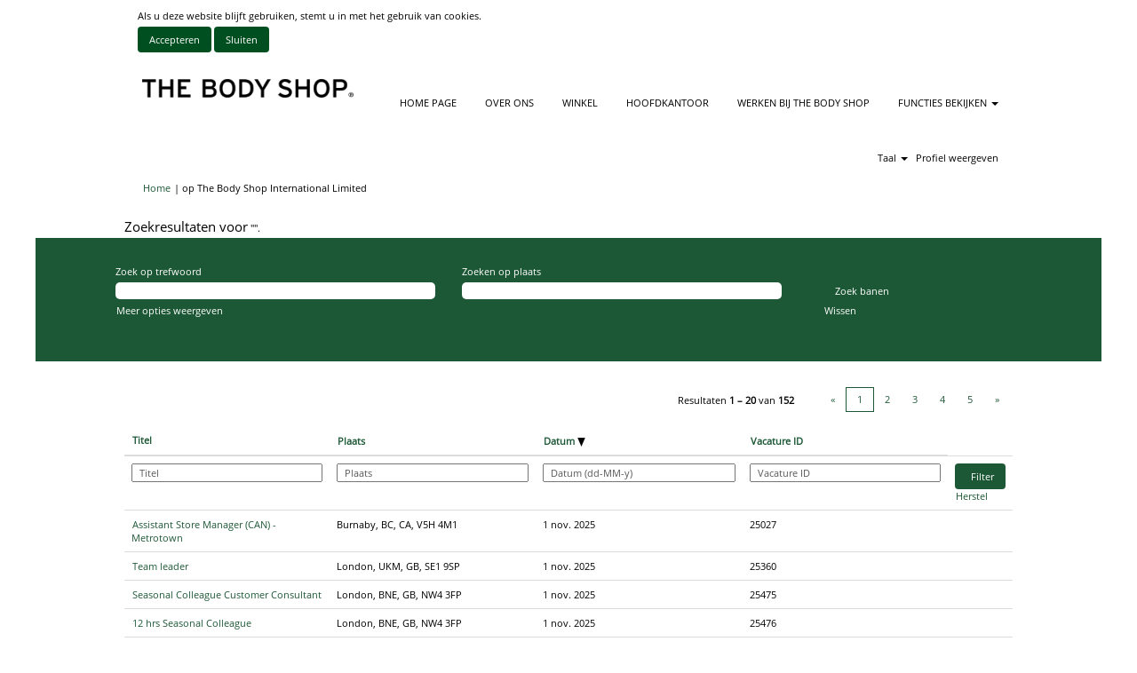

--- FILE ---
content_type: text/html;charset=UTF-8
request_url: https://careers.thebodyshop.com/key/?q=east+london+greater+london&locale=nl_NL
body_size: 89053
content:
<!DOCTYPE html>
<html class="html5" xml:lang="nl-NL" lang="nl-NL" xmlns="http://www.w3.org/1999/xhtml">

        <head>
            <meta http-equiv="X-UA-Compatible" content="IE=edge,chrome=1" />
            <meta http-equiv="Content-Type" content="text/html;charset=UTF-8" />
            <meta http-equiv="Content-Type" content="text/html; charset=utf-8" />
                <meta name="viewport" content="width=device-width, initial-scale=1.0" />
                        <link type="text/css" class="keepscript" rel="stylesheet" href="https://careers.thebodyshop.com/platform/bootstrap/3.4.1/css/bootstrap.min.css" />
                            <link type="text/css" rel="stylesheet" href="/platform/css/j2w/min/bootstrapV3.global.responsive.min.css?h=ff78e34d" />
                            <link type="text/css" rel="stylesheet" href="/platform/csb/css/navbar-fixed-top.css" />

        <script type="text/javascript" src="/platform/js/jquery/jquery-3.5.1.min.js"></script>
                <script type="text/javascript" src="/platform/js/jquery/jquery-migrate-1.4.1.js"></script>
                <script type="text/javascript" src="/platform/js/jquery/jquery-migrate-3.1.0.min.js"></script>
                    <title>The Body Shop International Limited: vacatures</title>

        <meta http-equiv="Content-Type" content="text/html; charset=utf-8" />
        <meta name="keywords" content=", The Body Shop International Limited Vacatures" />
        <meta name="description" content="Vind  bij The Body Shop International Limited" />
        <link rel="canonical" href="https://careers.thebodyshop.com/search/" />
            <meta name="robots" content="noindex" />
                <link type="text/css" rel="stylesheet" href="//rmkcdn.successfactors.com/23f07a67/59148b93-9225-4284-86fd-2.css" />
                            <link type="text/css" rel="stylesheet" href="/platform/csb/css/header1.css?h=ff78e34d" />
                            <link type="text/css" rel="stylesheet" href="/platform/css/j2w/min/sitebuilderframework.min.css?h=ff78e34d" />
                            <link type="text/css" rel="stylesheet" href="/platform/css/j2w/min/BS3ColumnizedSearch.min.css?h=ff78e34d" />
                            <link type="text/css" rel="stylesheet" href="/platform/fontawesome4.7/css/font-awesome-4.7.0.min.css?h=ff78e34d" /><script type="text/javascript"></script>

        <link rel="shortcut icon" href="//rmkcdn.successfactors.com/23f07a67/ded6f2b4-7d3a-40c9-8fa9-0.png" type="image/x-icon" />
            <style id="antiClickjack" type="text/css">body{display:none !important;}</style>
            <script type="text/javascript" id="antiClickJackScript">
                if (self === top) {
                    var antiClickjack = document.getElementById("antiClickjack");
                    antiClickjack.parentNode.removeChild(antiClickjack);
                } else {
                    top.location = self.location;
                }
            </script>
        </head>

        <body class="coreCSB search-page body   body" id="body">
            <span id="aria-pageTitleText-hidden" class="aria-pageTitleText-hidden" role="heading" aria-level="1"></span>

        <div id="outershell" class="outershell">

    <div id="header" class="header headermain slightlylimitwidth navbar navbar-default navbar-fixed-top" role="banner">
            <div id="headerbordertop" class="headerbordertop slightlylimitwidth"></div>

    <div class="ukCookiePolicy" style="display:none;">
        <div class="centered container ">
                    Als u deze website blijft gebruiken, stemt u in met het gebruik van cookies.
                
            <br />
            <button id="cookie-acknowledge" title="Accepteren" class="btn bannerButton" aria-label="Gebruik van cookies accepteren">
                Accepteren</button>
            <button id="cookie-close" title="Sluiten" class="btn bannerButton" aria-label="Kennisgeving van cookies sluiten">
                Sluiten</button>
        </div>
    </div>
        <script type="text/javascript">
            //<![CDATA[
            $(function()
            {
                /* Using 'skipLinkSafari' to include CSS styles specific to Safari. */
                if (navigator.userAgent.indexOf('Safari') != -1 && navigator.userAgent.indexOf('Chrome') == -1) {
                    $("#skipLink").attr('class', 'skipLinkSafari');
                }
            });
            //]]>
             $(document).ready(function() {
                $("#skipLink").click(function (e) {
                    e.preventDefault();
                    $("#content").focus().css('outline','none');
                    var offset = $(':target').offset();
                    var fixedHeaderHeight = $("#header").innerHeight();
                    var scrollto = offset.top - fixedHeaderHeight;
                    $('html, body').animate({scrollTop:scrollto}, 0);
                });
              });

        </script>
        <div id="skip">
            <div id="diversion" tabindex="-1"><span class="sr-only">Druk op de Tab-toets om direct door te gaan naar de koppeling naar inhoud</span></div>
            <a href="#content" id="skipLink" class="skipLink" title="Verdergaan naar primaire inhoud"><span>Verdergaan naar primaire inhoud</span></a>
        </div>

        <div class="limitwidth">
            <div class="menu desktop upper">
                <div class="inner" role="navigation" aria-label="Koptekst Menu">
                        <img class="logo" src="//rmkcdn.successfactors.com/23f07a67/fafb9bd2-ffb4-44d8-978e-f.png" alt="The Body Shop" />
                    <ul class="nav nav-pills" role="list">
        <li><a href="/" title="Home Page">HOME PAGE</a></li>
        <li><a href="/content/Over-Ons-The-Body-Shop/?locale=nl_NL" title="OVER ONS">OVER ONS</a></li>
        <li><a href="/content/Winkel-The-Body-Shop/?locale=nl_NL" title="WINKEL">WINKEL</a></li>
        <li><a href="/content/Hoofdkantoor-The-Body-Shop/?locale=nl_NL" title="HOOFDKANTOOR">HOOFDKANTOOR</a></li>
        <li><a href="/content/Werken-bij-The-Body-shop--The-Body-Shop/?locale=nl_NL" title="WERKEN BIJ THE BODY SHOP">WERKEN BIJ THE BODY SHOP</a></li>
        <li class="dropdown">
            <a id="header1top5MenuButton" class="dropdown-toggle" data-toggle="dropdown" href="#" role="button" aria-expanded="false" title="FUNCTIES BEKIJKEN" aria-controls="header1top5">
                FUNCTIES BEKIJKEN <b class="caret"></b>
            </a>
            <ul class="dropdown-menu company-dropdown headerdropdown" id="header1top5" role="menu" aria-labelledby="header1top5MenuButton">
                        <li role="none"><a role="menuitem" href="/go/Vacatures-Op-Kantoor-The-Body-Shop-Careers/3948901/" title="Vacatures Op Kantoor">Vacatures Op Kantoor</a></li>
                        <li role="none"><a role="menuitem" href="/go/Vacatures-in-de-Winkel-The-Body-Shop-Careers/3948801/" title="Vacatures In De Winkel">Vacatures In De Winkel</a></li>
            </ul>
        </li>
                    </ul>
                </div>
            </div>
        </div>

        <div class="menu mobile upper">
                <img class="logo" src="//rmkcdn.successfactors.com/23f07a67/fafb9bd2-ffb4-44d8-978e-f.png" alt="The Body Shop" />
            <div class="nav">
                    <div class="dropdown mobile-search">
                        <a id="searchToggleBtn" href="#" title="Zoeken" aria-label="Zoeken" class="dropdown-toggle" data-toggle="collapse" data-target="#searchSlideNav"><span class="mobilelink fa fa-search"></span></a>
                        <div id="searchSlideNav" class="dropdown-menu search-collapse">

        <div class="well well-small searchwell">
            <form class="form-inline jobAlertsSearchForm" name="keywordsearch" method="get" action="/search/" xml:lang="nl-NL" lang="nl-NL" style="margin: 0;" role="search">
                <input name="createNewAlert" type="hidden" value="false" />
                <div class="container-fluid">
                    <div class="row columnizedSearchForm">
                        <div class="column col-md-9">
                            <div class="fieldContainer row">
                                    <div class="col-md-6 rd-keywordsearch">
                                            <span class="lbl" aria-hidden="true">Zoek op trefwoord</span>

                                        <i class="keywordsearch-icon"></i>
                                        <input type="text" class="keywordsearch-q columnized-search" name="q" maxlength="50" aria-label="Zoek op trefwoord" />

                                    </div>
                                    <div class="col-md-6 rd-locationsearch">
                                            <span class="lbl" aria-hidden="true">Zoeken op plaats</span>

                                        <i class="locationsearch-icon"></i>
                                        <input type="text" class="keywordsearch-locationsearch columnized-search" name="locationsearch" maxlength="50" aria-label="Zoeken op plaats" />
                                    </div>
                            </div>
                        </div>
                        <div class="rd-searchbutton col-md-2">
                            <div class="row emptylabelsearchspace labelrow">
                                 
                            </div>
                            <div class="row">
                                <div class="col-md-12 col-sm-12 col-xs-12 search-submit">
                                            <input type="submit" class="btn keywordsearch-button" value="Zoek banen" />
                                </div>
                                    <div class="search-clear-wrapper">
                                        <a role="button" href="" class="search-clear-button btn-link">Wissen</a>
                                    </div>
                            </div>
                        </div>
                    </div>

                </div>
            </form>
        </div>
                        </div>
                    </div>
                <div class="dropdown mobile-nav">
                    <a id="hamburgerToggleBtn" href="#" title="Menu" aria-label="Menu" class="dropdown-toggle" aria-controls="nav-collapse-design1" aria-expanded="false" role="button" data-toggle="collapse" data-target="#nav-collapse-design1"><span class="mobilelink fa fa-bars"></span></a>
                    <ul id="nav-collapse-design1" class="dropdown-menu nav-collapse">
        <li><a href="/" title="Home Page">HOME PAGE</a></li>
        <li><a href="/content/Over-Ons-The-Body-Shop/?locale=nl_NL" title="OVER ONS">OVER ONS</a></li>
        <li><a href="/content/Winkel-The-Body-Shop/?locale=nl_NL" title="WINKEL">WINKEL</a></li>
        <li><a href="/content/Hoofdkantoor-The-Body-Shop/?locale=nl_NL" title="HOOFDKANTOOR">HOOFDKANTOOR</a></li>
        <li><a href="/content/Werken-bij-The-Body-shop--The-Body-Shop/?locale=nl_NL" title="WERKEN BIJ THE BODY SHOP">WERKEN BIJ THE BODY SHOP</a></li>
        <li class="dropdown">
            <a id="header1bot5MenuButton" class="dropdown-toggle" data-toggle="dropdown" href="#" role="button" aria-expanded="false" title="FUNCTIES BEKIJKEN" aria-controls="header1bot5">
                FUNCTIES BEKIJKEN <b class="caret"></b>
            </a>
            <ul class="dropdown-menu company-dropdown headerdropdown" id="header1bot5" role="menu" aria-labelledby="header1bot5MenuButton">
                        <li role="none"><a role="menuitem" href="/go/Vacatures-Op-Kantoor-The-Body-Shop-Careers/3948901/" title="Vacatures Op Kantoor">Vacatures Op Kantoor</a></li>
                        <li role="none"><a role="menuitem" href="/go/Vacatures-in-de-Winkel-The-Body-Shop-Careers/3948801/" title="Vacatures In De Winkel">Vacatures In De Winkel</a></li>
            </ul>
        </li>
                    </ul>
                </div>
            </div>
        </div>
        <div class="lower headersubmenu">
            <div class="inner limitwidth">
                <div class="links">
                        <div id="langListContainer" class="language node dropdown header-one headerlocaleselector">
        <a id="langDropDownToggleBtn" class="dropdown-toggle languageselector" role="button" aria-expanded="false" data-toggle="dropdown" href="#" aria-controls="langListDropDown">Taal <span class="caret"></span></a>
        <ul id="langListDropDown" role="menu" aria-labelledby="langDropDownToggleBtn" class="dropdown-menu company-dropdown headerdropdown">
                <li role="none">
                    <a role="menuItem" href="https://careers.thebodyshop.com/key/?q=east+london+greater+london&amp;locale=da_DK" lang="da-DK">Dansk (Danmark)</a>
                </li>
                <li role="none">
                    <a role="menuItem" href="https://careers.thebodyshop.com/key/?q=east+london+greater+london&amp;locale=de_DE" lang="de-DE">Deutsch (Deutschland)</a>
                </li>
                <li role="none">
                    <a role="menuItem" href="https://careers.thebodyshop.com/key/?q=east+london+greater+london&amp;locale=en_GB" lang="en-GB">English (United Kingdom)</a>
                </li>
                <li role="none">
                    <a role="menuItem" href="https://careers.thebodyshop.com/key/?q=east+london+greater+london&amp;locale=en_US" lang="en-US">English (United States)</a>
                </li>
                <li role="none">
                    <a role="menuItem" href="https://careers.thebodyshop.com/key/?q=east+london+greater+london&amp;locale=es_ES" lang="es-ES">Español (España)</a>
                </li>
                <li role="none">
                    <a role="menuItem" href="https://careers.thebodyshop.com/key/?q=east+london+greater+london&amp;locale=fr_FR" lang="fr-FR">Français (France)</a>
                </li>
                <li role="none">
                    <a role="menuItem" href="https://careers.thebodyshop.com/key/?q=east+london+greater+london&amp;locale=nl_NL" lang="nl-NL">Nederlands (Nederland)</a>
                </li>
                <li role="none">
                    <a role="menuItem" href="https://careers.thebodyshop.com/key/?q=east+london+greater+london&amp;locale=pt_BR" lang="pt-BR">Português (Brasil)</a>
                </li>
                <li role="none">
                    <a role="menuItem" href="https://careers.thebodyshop.com/key/?q=east+london+greater+london&amp;locale=sv_SE" lang="sv-SE">Svenska (Konungariket Sverige)</a>
                </li>
                <li role="none">
                    <a role="menuItem" href="https://careers.thebodyshop.com/key/?q=east+london+greater+london&amp;locale=zh_HK" lang="zh-HK">繁體中文 (香港)</a>
                </li>
        </ul>
                        </div>
                        <div class="profile node">
			<div class="profileWidget">
					<a href="#" onclick="j2w.TC.handleViewProfileAction(event)" xml:lang="nl-NL" lang="nl-NL" style=" ">Profiel weergeven</a>
			</div>
                        </div>
                </div>
            </div>
        </div>
    </div>
    <style type="text/css">
        #content {
            padding-top: 0px;
        }
    </style>

    <script type="text/javascript" classhtmlattribute="keepscript" src="/platform/js/j2w/j2w.bootstrap.collapse.js"></script>
    <script type="text/javascript" classhtmlattribute="keepscript" src="/platform/js/j2w/j2w.bootstrap.dropdown.js"></script>
        
        <script type="text/javascript">
            //<![CDATA[
                $(document).on('resizeFixedHeader', function () {
                    $('#fixedHeaderInlineStyle').remove();
                    $("<style type='text/css' id='fixedHeaderInlineStyle'>@media only screen and (min-width: 767px) { body { padding-top: " + $('#header').outerHeight(true) + "px;} }</style>").appendTo("head");
                }).trigger('resizeFixedHeader');
                $(window).on( "ready", function() {
                    $(document).trigger('resizeFixedHeader');
                });
                $(window).on( "load", function() {
                    $(document).trigger('resizeFixedHeader');
                });
            //]]>
        </script>
            <div id="innershell" class="innershell">
                <div id="content" tabindex="-1" class="content" role="main">
                    <div class="inner">
            <div class="breadcrumbtrail">
                <nav aria-label="Navigatiepad">
                    <ul class="breadcrumb">
                        <li><a href="/">Home</a></li>
                                        <li aria-hidden="true"><span class="divider">|</span></li>
                                        <li class="active" aria-current="page"> op The Body Shop International Limited<span class="sr-only">(huidige pagina)</span></li>
                    </ul>
                </nav>
            </div>
            <h1 class="keyword-title">Zoekresultaten voor<span class="securitySearchQuery"> "".</span>
            </h1>
        <div id="search-wrapper">

        <div class="well well-small searchwell">
            <form class="form-inline jobAlertsSearchForm" name="keywordsearch" method="get" action="/search/" xml:lang="nl-NL" lang="nl-NL" style="margin: 0;" role="search">
                <input name="createNewAlert" type="hidden" value="false" />
                <div class="container-fluid">
                    <div class="row columnizedSearchForm">
                        <div class="column col-md-9">
                            <div class="fieldContainer row">
                                    <div class="col-md-6 rd-keywordsearch">
                                            <span class="lbl" aria-hidden="true">Zoek op trefwoord</span>

                                        <i class="keywordsearch-icon"></i>
                                        <input type="text" class="keywordsearch-q columnized-search" name="q" maxlength="50" aria-label="Zoek op trefwoord" />

                                    </div>
                                    <div class="col-md-6 rd-locationsearch">
                                            <span class="lbl" aria-hidden="true">Zoeken op plaats</span>

                                        <i class="locationsearch-icon"></i>
                                        <input type="text" class="keywordsearch-locationsearch columnized-search" name="locationsearch" maxlength="50" aria-label="Zoeken op plaats" />
                                    </div>
                            </div>
                                <div class="row optionsLink optionsLink-padding">
            <span>
                
                <a href="javascript:void(0)" rel="advance" role="button" id="options-search" class="search-option-link btn-link" aria-controls="moreOptionsDiv" data-toggle="collapse" aria-expanded="false" data-moreOptions="Meer opties weergeven" data-lessOptions="Minder opties weergeven" data-target=".optionsDiv">Meer opties weergeven</a>
            </span>
                                </div>
            <div>
                <div id="moreOptionsDiv" style="" class="optionsDiv collapse">

                    <div id="optionsFacetLoading" class="optionsFacetLoading" aria-live="assertive">
                            <span>Laden...</span>
                    </div>
                    <div id="optionsFacetValues" class="optionsFacetValues" style="display:none" tabindex="-1">
                        <hr aria-hidden="true" />
                        <div id="newFacets" style="padding-bottom: 5px" class="row">
                                <div class="optionsFacet col-md-4">
                                    <div class="row">
                                        <label id="optionsFacetsDD_customfield1_label" class="optionsFacet optionsFacet-label" for="optionsFacetsDD_customfield1">
                                            Voltijd / Deeltijd
                                        </label>
                                    </div>
                                    <select id="optionsFacetsDD_customfield1" name="optionsFacetsDD_customfield1" class="optionsFacet-select optionsFacetsDD_customfield1 form-control-100">
                                        <option value="">Alle</option>
                                    </select>
                                </div>
                                <div class="optionsFacet col-md-4">
                                    <div class="row">
                                        <label id="optionsFacetsDD_customfield2_label" class="optionsFacet optionsFacet-label" for="optionsFacetsDD_customfield2">
                                            Contract Type
                                        </label>
                                    </div>
                                    <select id="optionsFacetsDD_customfield2" name="optionsFacetsDD_customfield2" class="optionsFacet-select optionsFacetsDD_customfield2 form-control-100">
                                        <option value="">Alle</option>
                                    </select>
                                </div>
                                <div class="optionsFacet col-md-4">
                                    <div class="row">
                                        <label id="optionsFacetsDD_customfield3_label" class="optionsFacet optionsFacet-label" for="optionsFacetsDD_customfield3">
                                            Job Function
                                        </label>
                                    </div>
                                    <select id="optionsFacetsDD_customfield3" name="optionsFacetsDD_customfield3" class="optionsFacet-select optionsFacetsDD_customfield3 form-control-100">
                                        <option value="">Alle</option>
                                    </select>
                                </div>
                                <div class="optionsFacet col-md-4">
                                    <div class="row">
                                        <label id="optionsFacetsDD_state_label" class="optionsFacet optionsFacet-label" for="optionsFacetsDD_state">
                                            Staat
                                        </label>
                                    </div>
                                    <select id="optionsFacetsDD_state" name="optionsFacetsDD_state" class="optionsFacet-select optionsFacetsDD_state form-control-100">
                                        <option value="">Alle</option>
                                    </select>
                                </div>
                                <div class="optionsFacet col-md-4">
                                    <div class="row">
                                        <label id="optionsFacetsDD_country_label" class="optionsFacet optionsFacet-label" for="optionsFacetsDD_country">
                                            Land/regio
                                        </label>
                                    </div>
                                    <select id="optionsFacetsDD_country" name="optionsFacetsDD_country" class="optionsFacet-select optionsFacetsDD_country form-control-100">
                                        <option value="">Alle</option>
                                    </select>
                                </div>
                        </div>
                    </div>
                </div>
            </div>
                        </div>
                        <div class="rd-searchbutton col-md-2">
                            <div class="row emptylabelsearchspace labelrow">
                                 
                            </div>
                            <div class="row">
                                <div class="col-md-12 col-sm-12 col-xs-12 search-submit">
                                            <input type="submit" class="btn keywordsearch-button" value="Zoek banen" />
                                </div>
                                    <div class="search-clear-wrapper">
                                        <a role="button" href="" class="search-clear-button btn-link">Wissen</a>
                                    </div>
                            </div>
                        </div>
                    </div>

                </div>
            </form>
        </div>
                    <div class="row clearfix">
            <div id="sharingwidget"></div>
                    </div>
        </div>
                <div class="pagination-top clearfix">

        <div class="paginationShell clearfix" xml:lang="nl-NL" lang="nl-NL">
                    <div class="well well-lg pagination-well pagination">
                        <div class="pagination-label-row">
                            <span class="paginationLabel" aria-label="Resultaten 1 – 20">Resultaten <b>1 – 20</b> van <b>152</b></span>
                            <span class="srHelp" style="font-size:0px">Pagina 1 van 8</span>
                        </div>
                            <ul class="pagination">
                                <li><a class="paginationItemFirst" href="?q=&amp;sortColumn=referencedate&amp;sortDirection=desc" title="Eerste pagina"><span aria-hidden="true">«</span></a></li>
                                            <li class="active"><a href="?q=&amp;sortColumn=referencedate&amp;sortDirection=desc" class="current-page" aria-current="page" rel="nofollow" title="Pagina 1">1</a></li>
                                            <li class=" "><a href="?q=&amp;sortColumn=referencedate&amp;sortDirection=desc&amp;startrow=20" rel="nofollow" title="Pagina 2">2</a></li>
                                            <li class=" "><a href="?q=&amp;sortColumn=referencedate&amp;sortDirection=desc&amp;startrow=40" rel="nofollow" title="Pagina 3">3</a></li>
                                            <li class=" "><a href="?q=&amp;sortColumn=referencedate&amp;sortDirection=desc&amp;startrow=60" rel="nofollow" title="Pagina 4">4</a></li>
                                            <li class=" "><a href="?q=&amp;sortColumn=referencedate&amp;sortDirection=desc&amp;startrow=80" rel="nofollow" title="Pagina 5">5</a></li>
                                <li><a class="paginationItemLast" href="?q=&amp;sortColumn=referencedate&amp;sortDirection=desc&amp;startrow=140" rel="nofollow" title="Laatste pagina"><span aria-hidden="true">»</span></a></li>
                            </ul>
                    </div>
        </div>
                </div>

            <div class="searchResultsShell">
				<table id="searchresults" class="searchResults full table table-striped table-hover" cellpadding="0" cellspacing="0" aria-label="Zoekresultaten voor . Pagina 1 van 8, resultaten 1 t/m 20 van 152">
					<thead>
                            <tr id="search-results-header">
											<th id="hdrTitle" aria-sort="none" scope="col" width="25%">
												<span class="jobTitle">
													<a id="hdrTitleButton" class="jobTitle sort" role="button" href="/search/?q=&amp;sortColumn=sort_title&amp;sortDirection=desc#hdrTitleButton">Titel
													</a>
												</span>
											</th>
											<th id="hdrLocation" aria-sort="none" scope="col" width="25%" class="hidden-phone">
												<span class="jobLocation">
													<a id="hdrLocationButton" role="button" class="jobLocation sort" href="/search/?q=&amp;sortColumn=sort_location&amp;sortDirection=desc#hdrLocationButton">Plaats
													</a>
												</span>
											</th>
											<th id="hdrDate" aria-sort="descending" scope="col" width="25%" class="hidden-phone">
												<span class="jobDate">
													<a id="hdrDateButton" role="button" href="/search/?q=&amp;sortColumn=referencedate&amp;sortDirection=asc#hdrDateButton">Datum <img src="/platform/images/shared/downtri.png" border="0" alt="Sort descending" />
													</a>
												</span>
											</th>
											<th id="hdrFacility" aria-sort="none" scope="col" width="25%" class="hidden-phone">
												<span class="jobFacility">
													<a id="hdrFacilityButton" role="button" href="/search/?q=&amp;sortColumn=sort_facility&amp;sortDirection=desc#hdrFacilityButton">Vacature ID
													</a>
												</span>
											</th>
									<td class="hidden-phone"></td>
                            </tr>
                            <tr id="search-results-filter" class="hidden-phone">
											<td id="filter-title">
												<label class="s508-hide" for="title">Titel</label><input id="title" data-column="title" class="filter-input" style="width: 100%;" title="Filter: Titel" type="text" name="title" maxlength="50" />
											</td>
											<td id="filter-location" class="hidden-phone">
												<label class="s508-hide" for="location">Plaats</label><input id="location" data-column="location" class="filter-input" style="width: 100%;" title="Filter: Plaats" type="text" name="location" maxlength="50" />
											</td>
											<td id="filter-date" nowrap="nowrap">
												<label class="s508-hide" for="date">Datum (dd-MM-y)</label><input id="date" data-column="referencedate" class="filter-input" style="width: 100%;" title="Filter: Datum" type="text" name="date" />
											</td>
											<td id="filter-facility">
												<label class="s508-hide" for="facility">Vacature ID</label><input id="facility" data-column="facility" class="filter-input" style="width: 100%;" title="Filter: Vacature ID" type="text" name="facility" maxlength="50" />
											</td>

                                <td id="filter-submit">
                                    <form id="searchfilter" method="get" action="/search/" name="searchfilter">
                                        <input type="submit" id="searchfilter-submit" value="Filter" class="btn btn-default" />
                                        <input id="q" type="hidden" name="q" />
                                        <input id="q2" type="hidden" name="q2" />
										<input id="alertId" type="hidden" name="alertId" />
                                            <input id="locationsearch" type="hidden" name="locationsearch" />

                                        <a id="reset" role="button" href="/search/?q=#reset">Herstel</a>
                                    </form>

                                    <script type="text/javascript">
                                        //<![CDATA[
                                            $searchfilter = $('#searchfilter');
                                            $(function() {
                                                $('.filter-input').keypress(function(e){
                                                    if (e.keyCode == 13) {
                                                        copyInputFieldsToForm('.filter-input');
                                                        $searchfilter.trigger('submit');
                                                    }
                                                });
                                            });
                                            $searchfilter.submit(function(e){
                                                copyInputFieldsToForm('.filter-input');
                                            });
                                            function copyInputFieldsToForm(selector) {
                                                $(selector).each(function(index,item){
                                                    $item = $(item);
                                                    var $input = $("<input>").attr("type", "hidden").attr("name", $item.attr('name') ).val( $item.val() );
                                                    $item.attr('disabled','disabled').removeAttr('id').removeAttr('name');
                                                    $searchfilter.append( $input );
                                                });
                                            }
                                        //]]>
                                    </script>
                                </td>
                            </tr>
                    </thead>
                    <tbody>

                            <tr class="data-row">
                                                <td class="colTitle" headers="hdrTitle">
													<span class="jobTitle hidden-phone">
														<a href="/job/Burnaby-Assistant-Store-Manager-%28CAN%29-Metrotown-BC-V5H-4M1/1192484101/" class="jobTitle-link">Assistant Store Manager (CAN) - Metrotown</a>
													</span>
                                                    <div class="jobdetail-phone visible-phone">
                                                                    <span class="jobTitle visible-phone">
                                                                        <a class="jobTitle-link" href="/job/Burnaby-Assistant-Store-Manager-%28CAN%29-Metrotown-BC-V5H-4M1/1192484101/">Assistant Store Manager (CAN) - Metrotown</a>
                                                                    </span>
                                                                    <span class="jobLocation visible-phone">
        
        <span class="jobLocation">
            Burnaby, BC, CA, V5H 4M1
            
        </span></span>
                                                                    <span class="jobDate visible-phone">1 nov. 2025
													                </span>
                                                                    <span class="jobShifttype visible-phone"></span>
                                                    </div>
                                                </td>
											<td class="colLocation hidden-phone" headers="hdrLocation">
        
        <span class="jobLocation">
            Burnaby, BC, CA, V5H 4M1
            
        </span>
											</td>
											<td class="colDate hidden-phone" nowrap="nowrap" headers="hdrDate">
												<span class="jobDate">1 nov. 2025
												</span>
											</td>
											<td class="colFacility hidden-phone" headers="hdrFacility">
												<span class="jobFacility">25027</span>
											</td>
									<td class="hidden-phone"></td>
                            </tr>

                            <tr class="data-row">
                                                <td class="colTitle" headers="hdrTitle">
													<span class="jobTitle hidden-phone">
														<a href="/job/London-Team-leader-UKM-SE1-9SP/1244319101/" class="jobTitle-link">Team leader</a>
													</span>
                                                    <div class="jobdetail-phone visible-phone">
                                                                    <span class="jobTitle visible-phone">
                                                                        <a class="jobTitle-link" href="/job/London-Team-leader-UKM-SE1-9SP/1244319101/">Team leader</a>
                                                                    </span>
                                                                    <span class="jobLocation visible-phone">
        
        <span class="jobLocation">
            London, UKM, GB, SE1 9SP
            
        </span></span>
                                                                    <span class="jobDate visible-phone">1 nov. 2025
													                </span>
                                                                    <span class="jobShifttype visible-phone"></span>
                                                    </div>
                                                </td>
											<td class="colLocation hidden-phone" headers="hdrLocation">
        
        <span class="jobLocation">
            London, UKM, GB, SE1 9SP
            
        </span>
											</td>
											<td class="colDate hidden-phone" nowrap="nowrap" headers="hdrDate">
												<span class="jobDate">1 nov. 2025
												</span>
											</td>
											<td class="colFacility hidden-phone" headers="hdrFacility">
												<span class="jobFacility">25360</span>
											</td>
									<td class="hidden-phone"></td>
                            </tr>

                            <tr class="data-row">
                                                <td class="colTitle" headers="hdrTitle">
													<span class="jobTitle hidden-phone">
														<a href="/job/London-Seasonal-Colleague-Customer-Consultant-BNE-NW4-3FP/1254260801/" class="jobTitle-link">Seasonal Colleague Customer Consultant</a>
													</span>
                                                    <div class="jobdetail-phone visible-phone">
                                                                    <span class="jobTitle visible-phone">
                                                                        <a class="jobTitle-link" href="/job/London-Seasonal-Colleague-Customer-Consultant-BNE-NW4-3FP/1254260801/">Seasonal Colleague Customer Consultant</a>
                                                                    </span>
                                                                    <span class="jobLocation visible-phone">
        
        <span class="jobLocation">
            London, BNE, GB, NW4 3FP
            
        </span></span>
                                                                    <span class="jobDate visible-phone">1 nov. 2025
													                </span>
                                                                    <span class="jobShifttype visible-phone"></span>
                                                    </div>
                                                </td>
											<td class="colLocation hidden-phone" headers="hdrLocation">
        
        <span class="jobLocation">
            London, BNE, GB, NW4 3FP
            
        </span>
											</td>
											<td class="colDate hidden-phone" nowrap="nowrap" headers="hdrDate">
												<span class="jobDate">1 nov. 2025
												</span>
											</td>
											<td class="colFacility hidden-phone" headers="hdrFacility">
												<span class="jobFacility">25475</span>
											</td>
									<td class="hidden-phone"></td>
                            </tr>

                            <tr class="data-row">
                                                <td class="colTitle" headers="hdrTitle">
													<span class="jobTitle hidden-phone">
														<a href="/job/London-12-hrs-Seasonal-Colleague-BNE-NW4-3FP/1254259801/" class="jobTitle-link">12 hrs Seasonal Colleague</a>
													</span>
                                                    <div class="jobdetail-phone visible-phone">
                                                                    <span class="jobTitle visible-phone">
                                                                        <a class="jobTitle-link" href="/job/London-12-hrs-Seasonal-Colleague-BNE-NW4-3FP/1254259801/">12 hrs Seasonal Colleague</a>
                                                                    </span>
                                                                    <span class="jobLocation visible-phone">
        
        <span class="jobLocation">
            London, BNE, GB, NW4 3FP
            
        </span></span>
                                                                    <span class="jobDate visible-phone">1 nov. 2025
													                </span>
                                                                    <span class="jobShifttype visible-phone"></span>
                                                    </div>
                                                </td>
											<td class="colLocation hidden-phone" headers="hdrLocation">
        
        <span class="jobLocation">
            London, BNE, GB, NW4 3FP
            
        </span>
											</td>
											<td class="colDate hidden-phone" nowrap="nowrap" headers="hdrDate">
												<span class="jobDate">1 nov. 2025
												</span>
											</td>
											<td class="colFacility hidden-phone" headers="hdrFacility">
												<span class="jobFacility">25476</span>
											</td>
									<td class="hidden-phone"></td>
                            </tr>

                            <tr class="data-row">
                                                <td class="colTitle" headers="hdrTitle">
													<span class="jobTitle hidden-phone">
														<a href="/job/Romford-customer-consultant-ESS-RM1-1RB/1152087901/" class="jobTitle-link">customer consultant</a>
													</span>
                                                    <div class="jobdetail-phone visible-phone">
                                                                    <span class="jobTitle visible-phone">
                                                                        <a class="jobTitle-link" href="/job/Romford-customer-consultant-ESS-RM1-1RB/1152087901/">customer consultant</a>
                                                                    </span>
                                                                    <span class="jobLocation visible-phone">
        
        <span class="jobLocation">
            Romford, ESS, GB, RM1 1RB
            
        </span></span>
                                                                    <span class="jobDate visible-phone">31 okt. 2025
													                </span>
                                                                    <span class="jobShifttype visible-phone"></span>
                                                    </div>
                                                </td>
											<td class="colLocation hidden-phone" headers="hdrLocation">
        
        <span class="jobLocation">
            Romford, ESS, GB, RM1 1RB
            
        </span>
											</td>
											<td class="colDate hidden-phone" nowrap="nowrap" headers="hdrDate">
												<span class="jobDate">31 okt. 2025
												</span>
											</td>
											<td class="colFacility hidden-phone" headers="hdrFacility">
												<span class="jobFacility">24443</span>
											</td>
									<td class="hidden-phone"></td>
                            </tr>

                            <tr class="data-row">
                                                <td class="colTitle" headers="hdrTitle">
													<span class="jobTitle hidden-phone">
														<a href="/job/Brussels-Rue-des-Fripiers-Beauty-advisor-BRU-1000/955693701/" class="jobTitle-link">Beauty advisor</a>
													</span>
                                                    <div class="jobdetail-phone visible-phone">
                                                                    <span class="jobTitle visible-phone">
                                                                        <a class="jobTitle-link" href="/job/Brussels-Rue-des-Fripiers-Beauty-advisor-BRU-1000/955693701/">Beauty advisor</a>
                                                                    </span>
                                                                    <span class="jobLocation visible-phone">
        
        <span class="jobLocation">
            Brussels Rue des Fripiers, BRU, BE, 1000
            
        </span></span>
                                                                    <span class="jobDate visible-phone">31 okt. 2025
													                </span>
                                                                    <span class="jobShifttype visible-phone"></span>
                                                    </div>
                                                </td>
											<td class="colLocation hidden-phone" headers="hdrLocation">
        
        <span class="jobLocation">
            Brussels Rue des Fripiers, BRU, BE, 1000
            
        </span>
											</td>
											<td class="colDate hidden-phone" nowrap="nowrap" headers="hdrDate">
												<span class="jobDate">31 okt. 2025
												</span>
											</td>
											<td class="colFacility hidden-phone" headers="hdrFacility">
												<span class="jobFacility">19259</span>
											</td>
									<td class="hidden-phone"></td>
                            </tr>

                            <tr class="data-row">
                                                <td class="colTitle" headers="hdrTitle">
													<span class="jobTitle hidden-phone">
														<a href="/job/Singapore-Senior-Commercial-Executive-01-238851/1170719401/" class="jobTitle-link">Senior Commercial Executive</a>
													</span>
                                                    <div class="jobdetail-phone visible-phone">
                                                                    <span class="jobTitle visible-phone">
                                                                        <a class="jobTitle-link" href="/job/Singapore-Senior-Commercial-Executive-01-238851/1170719401/">Senior Commercial Executive</a>
                                                                    </span>
                                                                    <span class="jobLocation visible-phone">
        
        <span class="jobLocation">
            Singapore, 01, SG, 238851
            
        </span></span>
                                                                    <span class="jobDate visible-phone">31 okt. 2025
													                </span>
                                                                    <span class="jobShifttype visible-phone"></span>
                                                    </div>
                                                </td>
											<td class="colLocation hidden-phone" headers="hdrLocation">
        
        <span class="jobLocation">
            Singapore, 01, SG, 238851
            
        </span>
											</td>
											<td class="colDate hidden-phone" nowrap="nowrap" headers="hdrDate">
												<span class="jobDate">31 okt. 2025
												</span>
											</td>
											<td class="colFacility hidden-phone" headers="hdrFacility">
												<span class="jobFacility">24782</span>
											</td>
									<td class="hidden-phone"></td>
                            </tr>

                            <tr class="data-row">
                                                <td class="colTitle" headers="hdrTitle">
													<span class="jobTitle hidden-phone">
														<a href="/job/London-Office-Manager-Executive-Assistant-LND-W1U-1LH/1263791901/" class="jobTitle-link">Office Manager/ Executive Assistant</a>
													</span>
                                                    <div class="jobdetail-phone visible-phone">
                                                                    <span class="jobTitle visible-phone">
                                                                        <a class="jobTitle-link" href="/job/London-Office-Manager-Executive-Assistant-LND-W1U-1LH/1263791901/">Office Manager/ Executive Assistant</a>
                                                                    </span>
                                                                    <span class="jobLocation visible-phone">
        
        <span class="jobLocation">
            London, LND, GB, W1U 1LH
            
        </span></span>
                                                                    <span class="jobDate visible-phone">31 okt. 2025
													                </span>
                                                                    <span class="jobShifttype visible-phone"></span>
                                                    </div>
                                                </td>
											<td class="colLocation hidden-phone" headers="hdrLocation">
        
        <span class="jobLocation">
            London, LND, GB, W1U 1LH
            
        </span>
											</td>
											<td class="colDate hidden-phone" nowrap="nowrap" headers="hdrDate">
												<span class="jobDate">31 okt. 2025
												</span>
											</td>
											<td class="colFacility hidden-phone" headers="hdrFacility">
												<span class="jobFacility">25562</span>
											</td>
									<td class="hidden-phone"></td>
                            </tr>

                            <tr class="data-row">
                                                <td class="colTitle" headers="hdrTitle">
													<span class="jobTitle hidden-phone">
														<a href="/job/Brighton-Category-Buyer-BNH-BN2-4GL/1263806601/" class="jobTitle-link">Category Buyer</a>
													</span>
                                                    <div class="jobdetail-phone visible-phone">
                                                                    <span class="jobTitle visible-phone">
                                                                        <a class="jobTitle-link" href="/job/Brighton-Category-Buyer-BNH-BN2-4GL/1263806601/">Category Buyer</a>
                                                                    </span>
                                                                    <span class="jobLocation visible-phone">
        
        <span class="jobLocation">
            Brighton, BNH, GB, BN2 4GL
            
        </span></span>
                                                                    <span class="jobDate visible-phone">31 okt. 2025
													                </span>
                                                                    <span class="jobShifttype visible-phone"></span>
                                                    </div>
                                                </td>
											<td class="colLocation hidden-phone" headers="hdrLocation">
        
        <span class="jobLocation">
            Brighton, BNH, GB, BN2 4GL
            
        </span>
											</td>
											<td class="colDate hidden-phone" nowrap="nowrap" headers="hdrDate">
												<span class="jobDate">31 okt. 2025
												</span>
											</td>
											<td class="colFacility hidden-phone" headers="hdrFacility">
												<span class="jobFacility">25528</span>
											</td>
									<td class="hidden-phone"></td>
                            </tr>

                            <tr class="data-row">
                                                <td class="colTitle" headers="hdrTitle">
													<span class="jobTitle hidden-phone">
														<a href="/job/Brighton-Supply-Chain-Planner-BNH-BN2-4GL/1263794101/" class="jobTitle-link">Supply Chain Planner</a>
													</span>
                                                    <div class="jobdetail-phone visible-phone">
                                                                    <span class="jobTitle visible-phone">
                                                                        <a class="jobTitle-link" href="/job/Brighton-Supply-Chain-Planner-BNH-BN2-4GL/1263794101/">Supply Chain Planner</a>
                                                                    </span>
                                                                    <span class="jobLocation visible-phone">
        
        <span class="jobLocation">
            Brighton, BNH, GB, BN2 4GL
            
        </span></span>
                                                                    <span class="jobDate visible-phone">31 okt. 2025
													                </span>
                                                                    <span class="jobShifttype visible-phone"></span>
                                                    </div>
                                                </td>
											<td class="colLocation hidden-phone" headers="hdrLocation">
        
        <span class="jobLocation">
            Brighton, BNH, GB, BN2 4GL
            
        </span>
											</td>
											<td class="colDate hidden-phone" nowrap="nowrap" headers="hdrDate">
												<span class="jobDate">31 okt. 2025
												</span>
											</td>
											<td class="colFacility hidden-phone" headers="hdrFacility">
												<span class="jobFacility">25645</span>
											</td>
									<td class="hidden-phone"></td>
                            </tr>

                            <tr class="data-row">
                                                <td class="colTitle" headers="hdrTitle">
													<span class="jobTitle hidden-phone">
														<a href="/job/Aberdeen-Customer-Cnsultant-Aberdeen-ABE-AB10-1HW/1263869001/" class="jobTitle-link">Customer Cnsultant - Aberdeen</a>
													</span>
                                                    <div class="jobdetail-phone visible-phone">
                                                                    <span class="jobTitle visible-phone">
                                                                        <a class="jobTitle-link" href="/job/Aberdeen-Customer-Cnsultant-Aberdeen-ABE-AB10-1HW/1263869001/">Customer Cnsultant - Aberdeen</a>
                                                                    </span>
                                                                    <span class="jobLocation visible-phone">
        
        <span class="jobLocation">
            Aberdeen, ABE, GB, AB10 1HW
            
        </span></span>
                                                                    <span class="jobDate visible-phone">31 okt. 2025
													                </span>
                                                                    <span class="jobShifttype visible-phone"></span>
                                                    </div>
                                                </td>
											<td class="colLocation hidden-phone" headers="hdrLocation">
        
        <span class="jobLocation">
            Aberdeen, ABE, GB, AB10 1HW
            
        </span>
											</td>
											<td class="colDate hidden-phone" nowrap="nowrap" headers="hdrDate">
												<span class="jobDate">31 okt. 2025
												</span>
											</td>
											<td class="colFacility hidden-phone" headers="hdrFacility">
												<span class="jobFacility">25664</span>
											</td>
									<td class="hidden-phone"></td>
                            </tr>

                            <tr class="data-row">
                                                <td class="colTitle" headers="hdrTitle">
													<span class="jobTitle hidden-phone">
														<a href="/job/Aberdeen-Customer-Cnsultant-Aberdeen-ABE-AB10-1HW/1263868401/" class="jobTitle-link">Customer Cnsultant - Aberdeen</a>
													</span>
                                                    <div class="jobdetail-phone visible-phone">
                                                                    <span class="jobTitle visible-phone">
                                                                        <a class="jobTitle-link" href="/job/Aberdeen-Customer-Cnsultant-Aberdeen-ABE-AB10-1HW/1263868401/">Customer Cnsultant - Aberdeen</a>
                                                                    </span>
                                                                    <span class="jobLocation visible-phone">
        
        <span class="jobLocation">
            Aberdeen, ABE, GB, AB10 1HW
            
        </span></span>
                                                                    <span class="jobDate visible-phone">31 okt. 2025
													                </span>
                                                                    <span class="jobShifttype visible-phone"></span>
                                                    </div>
                                                </td>
											<td class="colLocation hidden-phone" headers="hdrLocation">
        
        <span class="jobLocation">
            Aberdeen, ABE, GB, AB10 1HW
            
        </span>
											</td>
											<td class="colDate hidden-phone" nowrap="nowrap" headers="hdrDate">
												<span class="jobDate">31 okt. 2025
												</span>
											</td>
											<td class="colFacility hidden-phone" headers="hdrFacility">
												<span class="jobFacility">25663</span>
											</td>
									<td class="hidden-phone"></td>
                            </tr>

                            <tr class="data-row">
                                                <td class="colTitle" headers="hdrTitle">
													<span class="jobTitle hidden-phone">
														<a href="/job/Aberdeen-Customer-Cnsultant-Aberdeen-ABE-AB10-1HW/1263869401/" class="jobTitle-link">Customer Cnsultant - Aberdeen</a>
													</span>
                                                    <div class="jobdetail-phone visible-phone">
                                                                    <span class="jobTitle visible-phone">
                                                                        <a class="jobTitle-link" href="/job/Aberdeen-Customer-Cnsultant-Aberdeen-ABE-AB10-1HW/1263869401/">Customer Cnsultant - Aberdeen</a>
                                                                    </span>
                                                                    <span class="jobLocation visible-phone">
        
        <span class="jobLocation">
            Aberdeen, ABE, GB, AB10 1HW
            
        </span></span>
                                                                    <span class="jobDate visible-phone">31 okt. 2025
													                </span>
                                                                    <span class="jobShifttype visible-phone"></span>
                                                    </div>
                                                </td>
											<td class="colLocation hidden-phone" headers="hdrLocation">
        
        <span class="jobLocation">
            Aberdeen, ABE, GB, AB10 1HW
            
        </span>
											</td>
											<td class="colDate hidden-phone" nowrap="nowrap" headers="hdrDate">
												<span class="jobDate">31 okt. 2025
												</span>
											</td>
											<td class="colFacility hidden-phone" headers="hdrFacility">
												<span class="jobFacility">25665</span>
											</td>
									<td class="hidden-phone"></td>
                            </tr>

                            <tr class="data-row">
                                                <td class="colTitle" headers="hdrTitle">
													<span class="jobTitle hidden-phone">
														<a href="/job/Windsor-Team-leader-25hrs-WNM-SL4-1DU/1211981601/" class="jobTitle-link">Team leader - 25hrs</a>
													</span>
                                                    <div class="jobdetail-phone visible-phone">
                                                                    <span class="jobTitle visible-phone">
                                                                        <a class="jobTitle-link" href="/job/Windsor-Team-leader-25hrs-WNM-SL4-1DU/1211981601/">Team leader - 25hrs</a>
                                                                    </span>
                                                                    <span class="jobLocation visible-phone">
        
        <span class="jobLocation">
            Windsor, WNM, GB, SL4 1DU
            
        </span></span>
                                                                    <span class="jobDate visible-phone">30 okt. 2025
													                </span>
                                                                    <span class="jobShifttype visible-phone"></span>
                                                    </div>
                                                </td>
											<td class="colLocation hidden-phone" headers="hdrLocation">
        
        <span class="jobLocation">
            Windsor, WNM, GB, SL4 1DU
            
        </span>
											</td>
											<td class="colDate hidden-phone" nowrap="nowrap" headers="hdrDate">
												<span class="jobDate">30 okt. 2025
												</span>
											</td>
											<td class="colFacility hidden-phone" headers="hdrFacility">
												<span class="jobFacility">25019</span>
											</td>
									<td class="hidden-phone"></td>
                            </tr>

                            <tr class="data-row">
                                                <td class="colTitle" headers="hdrTitle">
													<span class="jobTitle hidden-phone">
														<a href="/job/London-Seasonal-Customer-Consultant-Stockroom-LND-W1D-1BL/1263301201/" class="jobTitle-link">Seasonal Customer Consultant - Stockroom</a>
													</span>
                                                    <div class="jobdetail-phone visible-phone">
                                                                    <span class="jobTitle visible-phone">
                                                                        <a class="jobTitle-link" href="/job/London-Seasonal-Customer-Consultant-Stockroom-LND-W1D-1BL/1263301201/">Seasonal Customer Consultant - Stockroom</a>
                                                                    </span>
                                                                    <span class="jobLocation visible-phone">
        
        <span class="jobLocation">
            London, LND, GB, W1D 1BL
            
        </span></span>
                                                                    <span class="jobDate visible-phone">30 okt. 2025
													                </span>
                                                                    <span class="jobShifttype visible-phone"></span>
                                                    </div>
                                                </td>
											<td class="colLocation hidden-phone" headers="hdrLocation">
        
        <span class="jobLocation">
            London, LND, GB, W1D 1BL
            
        </span>
											</td>
											<td class="colDate hidden-phone" nowrap="nowrap" headers="hdrDate">
												<span class="jobDate">30 okt. 2025
												</span>
											</td>
											<td class="colFacility hidden-phone" headers="hdrFacility">
												<span class="jobFacility">25635</span>
											</td>
									<td class="hidden-phone"></td>
                            </tr>

                            <tr class="data-row">
                                                <td class="colTitle" headers="hdrTitle">
													<span class="jobTitle hidden-phone">
														<a href="/job/Leamington-Seasonal-Customer-Consultant-Fixed-Term-LND/1263302701/" class="jobTitle-link">Seasonal Customer Consultant - Fixed Term</a>
													</span>
                                                    <div class="jobdetail-phone visible-phone">
                                                                    <span class="jobTitle visible-phone">
                                                                        <a class="jobTitle-link" href="/job/Leamington-Seasonal-Customer-Consultant-Fixed-Term-LND/1263302701/">Seasonal Customer Consultant - Fixed Term</a>
                                                                    </span>
                                                                    <span class="jobLocation visible-phone">
        
        <span class="jobLocation">
            LND, GB
            
        </span></span>
                                                                    <span class="jobDate visible-phone">30 okt. 2025
													                </span>
                                                                    <span class="jobShifttype visible-phone"></span>
                                                    </div>
                                                </td>
											<td class="colLocation hidden-phone" headers="hdrLocation">
        
        <span class="jobLocation">
            LND, GB
            
        </span>
											</td>
											<td class="colDate hidden-phone" nowrap="nowrap" headers="hdrDate">
												<span class="jobDate">30 okt. 2025
												</span>
											</td>
											<td class="colFacility hidden-phone" headers="hdrFacility">
												<span class="jobFacility">25649</span>
											</td>
									<td class="hidden-phone"></td>
                            </tr>

                            <tr class="data-row">
                                                <td class="colTitle" headers="hdrTitle">
													<span class="jobTitle hidden-phone">
														<a href="/job/Leamington-Seasonal-Customer-Consultant-Fixed-Term-LND/1263303001/" class="jobTitle-link">Seasonal Customer Consultant - Fixed Term</a>
													</span>
                                                    <div class="jobdetail-phone visible-phone">
                                                                    <span class="jobTitle visible-phone">
                                                                        <a class="jobTitle-link" href="/job/Leamington-Seasonal-Customer-Consultant-Fixed-Term-LND/1263303001/">Seasonal Customer Consultant - Fixed Term</a>
                                                                    </span>
                                                                    <span class="jobLocation visible-phone">
        
        <span class="jobLocation">
            LND, GB
            
        </span></span>
                                                                    <span class="jobDate visible-phone">30 okt. 2025
													                </span>
                                                                    <span class="jobShifttype visible-phone"></span>
                                                    </div>
                                                </td>
											<td class="colLocation hidden-phone" headers="hdrLocation">
        
        <span class="jobLocation">
            LND, GB
            
        </span>
											</td>
											<td class="colDate hidden-phone" nowrap="nowrap" headers="hdrDate">
												<span class="jobDate">30 okt. 2025
												</span>
											</td>
											<td class="colFacility hidden-phone" headers="hdrFacility">
												<span class="jobFacility">25650</span>
											</td>
									<td class="hidden-phone"></td>
                            </tr>

                            <tr class="data-row">
                                                <td class="colTitle" headers="hdrTitle">
													<span class="jobTitle hidden-phone">
														<a href="/job/Skipton-Customer-Consultant-NYK-BD23-1JZ/1263193901/" class="jobTitle-link">Customer Consultant</a>
													</span>
                                                    <div class="jobdetail-phone visible-phone">
                                                                    <span class="jobTitle visible-phone">
                                                                        <a class="jobTitle-link" href="/job/Skipton-Customer-Consultant-NYK-BD23-1JZ/1263193901/">Customer Consultant</a>
                                                                    </span>
                                                                    <span class="jobLocation visible-phone">
        
        <span class="jobLocation">
            Skipton, NYK, GB, BD23 1JZ
            
        </span></span>
                                                                    <span class="jobDate visible-phone">30 okt. 2025
													                </span>
                                                                    <span class="jobShifttype visible-phone"></span>
                                                    </div>
                                                </td>
											<td class="colLocation hidden-phone" headers="hdrLocation">
        
        <span class="jobLocation">
            Skipton, NYK, GB, BD23 1JZ
            
        </span>
											</td>
											<td class="colDate hidden-phone" nowrap="nowrap" headers="hdrDate">
												<span class="jobDate">30 okt. 2025
												</span>
											</td>
											<td class="colFacility hidden-phone" headers="hdrFacility">
												<span class="jobFacility">25639</span>
											</td>
									<td class="hidden-phone"></td>
                            </tr>

                            <tr class="data-row">
                                                <td class="colTitle" headers="hdrTitle">
													<span class="jobTitle hidden-phone">
														<a href="/job/London-Customer-Consultant-LND-W1C-1JW/1263301701/" class="jobTitle-link">Customer Consultant</a>
													</span>
                                                    <div class="jobdetail-phone visible-phone">
                                                                    <span class="jobTitle visible-phone">
                                                                        <a class="jobTitle-link" href="/job/London-Customer-Consultant-LND-W1C-1JW/1263301701/">Customer Consultant</a>
                                                                    </span>
                                                                    <span class="jobLocation visible-phone">
        
        <span class="jobLocation">
            London, LND, GB, W1C 1JW
            
        </span></span>
                                                                    <span class="jobDate visible-phone">30 okt. 2025
													                </span>
                                                                    <span class="jobShifttype visible-phone"></span>
                                                    </div>
                                                </td>
											<td class="colLocation hidden-phone" headers="hdrLocation">
        
        <span class="jobLocation">
            London, LND, GB, W1C 1JW
            
        </span>
											</td>
											<td class="colDate hidden-phone" nowrap="nowrap" headers="hdrDate">
												<span class="jobDate">30 okt. 2025
												</span>
											</td>
											<td class="colFacility hidden-phone" headers="hdrFacility">
												<span class="jobFacility">25613</span>
											</td>
									<td class="hidden-phone"></td>
                            </tr>

                            <tr class="data-row">
                                                <td class="colTitle" headers="hdrTitle">
													<span class="jobTitle hidden-phone">
														<a href="/job/London-Seasonal-Customer-Consultant-Stockroom-LND-W1D-1BL/1263302501/" class="jobTitle-link">Seasonal Customer Consultant - Stockroom</a>
													</span>
                                                    <div class="jobdetail-phone visible-phone">
                                                                    <span class="jobTitle visible-phone">
                                                                        <a class="jobTitle-link" href="/job/London-Seasonal-Customer-Consultant-Stockroom-LND-W1D-1BL/1263302501/">Seasonal Customer Consultant - Stockroom</a>
                                                                    </span>
                                                                    <span class="jobLocation visible-phone">
        
        <span class="jobLocation">
            London, LND, GB, W1D 1BL
            
        </span></span>
                                                                    <span class="jobDate visible-phone">30 okt. 2025
													                </span>
                                                                    <span class="jobShifttype visible-phone"></span>
                                                    </div>
                                                </td>
											<td class="colLocation hidden-phone" headers="hdrLocation">
        
        <span class="jobLocation">
            London, LND, GB, W1D 1BL
            
        </span>
											</td>
											<td class="colDate hidden-phone" nowrap="nowrap" headers="hdrDate">
												<span class="jobDate">30 okt. 2025
												</span>
											</td>
											<td class="colFacility hidden-phone" headers="hdrFacility">
												<span class="jobFacility">25648</span>
											</td>
									<td class="hidden-phone"></td>
                            </tr>
                    </tbody>

                </table>
            </div>
                <div class="pagination-bottom">

        <div class="paginationShell clearfix" xml:lang="nl-NL" lang="nl-NL">
                    <div class="well well-lg pagination-well pagination">
                        <div class="pagination-label-row">
                            <span class="paginationLabel" aria-label="Resultaten 1 – 20">Resultaten <b>1 – 20</b> van <b>152</b></span>
                            <span class="srHelp" style="font-size:0px">Pagina 1 van 8</span>
                        </div>
                            <ul class="pagination">
                                <li><a class="paginationItemFirst" href="?q=&amp;sortColumn=referencedate&amp;sortDirection=desc" title="Eerste pagina"><span aria-hidden="true">«</span></a></li>
                                            <li class="active"><a href="?q=&amp;sortColumn=referencedate&amp;sortDirection=desc" class="current-page" aria-current="page" rel="nofollow" title="Pagina 1">1</a></li>
                                            <li class=" "><a href="?q=&amp;sortColumn=referencedate&amp;sortDirection=desc&amp;startrow=20" rel="nofollow" title="Pagina 2">2</a></li>
                                            <li class=" "><a href="?q=&amp;sortColumn=referencedate&amp;sortDirection=desc&amp;startrow=40" rel="nofollow" title="Pagina 3">3</a></li>
                                            <li class=" "><a href="?q=&amp;sortColumn=referencedate&amp;sortDirection=desc&amp;startrow=60" rel="nofollow" title="Pagina 4">4</a></li>
                                            <li class=" "><a href="?q=&amp;sortColumn=referencedate&amp;sortDirection=desc&amp;startrow=80" rel="nofollow" title="Pagina 5">5</a></li>
                                <li><a class="paginationItemLast" href="?q=&amp;sortColumn=referencedate&amp;sortDirection=desc&amp;startrow=140" rel="nofollow" title="Laatste pagina"><span aria-hidden="true">»</span></a></li>
                            </ul>
                    </div>
        </div>
                </div>

            <script src="/platform/js/jquery/jquery.watermark.js" type="text/javascript"></script>
            <script type="text/javascript">jQuery(function($){$('#title').watermark('Titel');
$('#location').watermark('Plaats');
$('#date').watermark('Datum (dd-MM-y)');
$('#facility').watermark('Vacature ID');
$('#title').watermark('Titel');
$('#location').watermark('Plaats');
$('#date').watermark('Datum (dd-MM-y)');
$('#distance').watermark('');
});
            </script>
            <div class="row">
            </div>
                    </div>
                </div>
            </div>

    <div id="footer" class="slightlylimitwidth" role="contentinfo">
        <div id="footerRowTop" class="footer footerRow">
            <div class="container limitwidth">

    <div id="footerInnerLinksSocial" class="row">
        <ul class="inner links" role="list">
        </ul>
            <div class="rightfloat">
                    <ul class="disclaimer social-links" role="list">
                                <li class="social-icons">
                                    <a href="https://www.facebook.com/thebodyshopcareers" class="social-icon btn-facebook" target="_blank" aria-description="Opent in een nieuw tabblad." title="facebook">
                                            <svg width="48px" height="48px" viewBox="0 0 24 24">
                                                <path fill="#000000" id="facebook1" d="M12 2.03998C6.5 2.03998 2 6.52998 2 12.06C2 17.06 5.66 21.21 10.44 21.96V14.96H7.9V12.06H10.44V9.84998C10.44 7.33998 11.93 5.95998 14.22 5.95998C15.31 5.95998 16.45 6.14998 16.45 6.14998V8.61998H15.19C13.95 8.61998 13.56 9.38998 13.56 10.18V12.06H16.34L15.89 14.96H13.56V21.96C15.9164 21.5878 18.0622 20.3855 19.6099 18.57C21.1576 16.7546 22.0054 14.4456 22 12.06C22 6.52998 17.5 2.03998 12 2.03998Z"></path>
                                            </svg>
                                    </a>
                                </li>
                                <li class="social-icons">
                                    <a href="https://twitter.com/thebodyshopjobs/" class="social-icon btn-twitter" target="_blank" aria-description="Opent in een nieuw tabblad." title="twitter">
                                            <svg width="35px" height="35px" viewBox="0 0 1200 1227">
                                                <path fill="#000000" id="SVGPath" d="M714.163 519.284L1160.89 0H1055.03L667.137 450.887L357.328 0H0L468.492 681.821L0 1226.37H105.866L515.491 750.218L842.672 1226.37H1200L714.137 519.284H714.163ZM569.165 687.828L521.697 619.934L144.011 79.6944H306.615L611.412 515.685L658.88 583.579L1055.08 1150.3H892.476L569.165 687.854V687.828Z"></path>
                                            </svg>
                                    </a>
                                </li>
                                <li class="social-icons">
                                    <a href="https://www.linkedin.com/company/the-body-shop/jobs" class="social-icon btn-linkedin" target="_blank" aria-description="Opent in een nieuw tabblad." title="linkedin">
                                            <svg width="48px" height="48px" viewBox="0 0 48 48">
                                                <path fill="#000000" id="linkedin1" d="M41,4.1H7A2.9,2.9,0,0,0,4,7V41.1A2.9,2.9,0,0,0,7,44H41a2.9,2.9,0,0,0,2.9-2.9V7A2.9,2.9,0,0,0,41,4.1Zm-25.1,34h-6v-19h6Zm-3-21.6A3.5,3.5,0,0,1,9.5,13a3.4,3.4,0,0,1,6.8,0A3.5,3.5,0,0,1,12.9,16.5ZM38,38.1H32.1V28.8c0-2.2,0-5-3.1-5s-3.5,2.4-3.5,4.9v9.4H19.6v-19h5.6v2.6h.1a6.2,6.2,0,0,1,5.6-3.1c6,0,7.1,3.9,7.1,9.1Z"></path>
                                            </svg>
                                    </a>
                                </li>
                                <li class="social-icons">
                                    <a href="https://www.youtube.com/channel/UCV1rNugVkEe-RhR1-KLGk7w" class="social-icon btn-youtube" target="_blank" aria-description="Opent in een nieuw tabblad." title="youtube">
                                            <svg width="48px" height="48px" viewBox="0 0 24 24">
                                                <path fill="#000000" id="youtube1" d="M19.67 8.14002C19.5811 7.7973 19.4028 7.48433 19.1533 7.23309C18.9038 6.98185 18.5921 6.80134 18.25 6.71001C16.176 6.4654 14.0883 6.35517 12 6.38001C9.91174 6.35517 7.82405 6.4654 5.75001 6.71001C5.40793 6.80134 5.09622 6.98185 4.84674 7.23309C4.59725 7.48433 4.41894 7.7973 4.33001 8.14002C4.10282 9.41396 3.99236 10.706 4.00001 12C3.99198 13.3007 4.10244 14.5994 4.33001 15.88C4.42355 16.2172 4.60391 16.5239 4.85309 16.7696C5.10226 17.0153 5.41153 17.1913 5.75001 17.28C7.82405 17.5246 9.91174 17.6349 12 17.61C14.0883 17.6349 16.176 17.5246 18.25 17.28C18.5885 17.1913 18.8978 17.0153 19.1469 16.7696C19.3961 16.5239 19.5765 16.2172 19.67 15.88C19.8976 14.5994 20.008 13.3007 20 12C20.0077 10.706 19.8972 9.41396 19.67 8.14002ZM10.36 14.39V9.63001L14.55 12L10.36 14.38V14.39Z"></path>
                                            </svg>
                                    </a>
                                </li>
                                <li class="social-icons">
                                    <a href="https://www.instagram.com/thebodyshop/" class="social-icon btn-instagram" target="_blank" aria-description="Opent in een nieuw tabblad." title="instagram">
                                            <svg fill="#000000" width="48px" height="48px" viewBox="0 0 32 32"><path id="instagram1" d="M20.445 5h-8.891A6.559 6.559 0 0 0 5 11.554v8.891A6.559 6.559 0 0 0 11.554 27h8.891a6.56 6.56 0 0 0 6.554-6.555v-8.891A6.557 6.557 0 0 0 20.445 5zm4.342 15.445a4.343 4.343 0 0 1-4.342 4.342h-8.891a4.341 4.341 0 0 1-4.341-4.342v-8.891a4.34 4.34 0 0 1 4.341-4.341h8.891a4.342 4.342 0 0 1 4.341 4.341l.001 8.891z"></path><path d="M16 10.312c-3.138 0-5.688 2.551-5.688 5.688s2.551 5.688 5.688 5.688 5.688-2.551 5.688-5.688-2.55-5.688-5.688-5.688zm0 9.163a3.475 3.475 0 1 1-.001-6.95 3.475 3.475 0 0 1 .001 6.95zM21.7 8.991a1.363 1.363 0 1 1-1.364 1.364c0-.752.51-1.364 1.364-1.364z"></path></svg>
                                    </a>
                                </li>
                    </ul>
            </div>
        </div>
            </div>
        </div>
            <div id="footerColumnsShell" class="footerRow footerColumnsShell">
                <div class="container limitwidth">

    

    <footer id="footerColumns" class="row footerColumns">
            <nav class="footerMenu col-xs-6 col-sm-4 col-md-3 col-lg-2">
                <h2 class="footerMenuTitle"></h2>

                <ul>
                                <li><a href="https://www.thebodyshop.com/nl-nl/algemene-voorwaarden/privacybeleid" title="PRIVACYBELEID" target="_blank">PRIVACYBELEID</a></li>
                                <li><a href="https://www.thebodyshop.com/nl-nl/" title="ZAKELIJKE WEBSITE" target="_blank">ZAKELIJKE WEBSITE</a></li>
                                <li><a href="https://www.thebodyshop.com/nl-nl/algemene-voorwaarden/gebruiksvoorwaarden" title="VOORWAARDEN" target="_blank">VOORWAARDEN</a></li>
                                <li><a href="https://www.thebodyshop.com/nl-nl/algemene-voorwaarden/cookies" title="COOKIES" target="_blank">COOKIES</a></li>
                                <li><a href="/viewalljobs/" title="ALLE VACATURES WEERGEVEN">ALLE VACATURES WEERGEVEN</a></li>
                                <li><a href="/topjobs/" title="TOPBANEN">TOPBANEN</a></li>
                </ul>
            </nav>
    </footer>
                </div>
            </div>

        <div id="footerRowBottom" class="footer footerRow">
            <div class="container limitwidth">
                    <p>The Body Shop © 2018 THE BODY SHOP INTERNATIONAL LIMITED ® A REGISTERED TRADEMARK OF THE BODY SHOP INTERNATIONAL LIMITED. TM A TRADEMARK OF THE BODY SHOP INTERNATIONAL LIMITED. ALL RIGHTS RESERVED.</p>
            </div>
        </div>
    </div>
        </div>
        <script class="keepscript" src="https://careers.thebodyshop.com/platform/bootstrap/3.4.1/js/bootstrap.min.js" type="text/javascript"></script><script type="text/javascript"></script>
		<script type="text/javascript">
		//<![CDATA[
			$(function() 
			{
				var ctid = 'e31e20dd-831e-406b-ad36-18ce1bc21031';
				var referrer = '';
				var landing = document.location.href;
				var brand = '';
				$.ajax({ url: '/services/t/l'
						,data: 'referrer='+ encodeURIComponent(referrer)
								+ '&ctid=' + ctid 
								+ '&landing=' + encodeURIComponent(landing)
								+ '&brand=' + brand
						,dataType: 'json'
						,cache: false
						,success: function(){}
				});
			});
		//]]>
		</script>
        <script type="text/javascript">
            //<![CDATA[
            $(function() {
                $('input:submit,button:submit').each(function(){
                    var submitButton = $(this);
                    if(submitButton.val() == '') submitButton.val('');
                });

                $('input, textarea').placeholder();
            });
            //]]>
        </script>
					<script type="text/javascript" src="/platform/js/localized/strings_nl_NL.js?h=ff78e34d"></script>
					<script type="text/javascript" src="/platform/js/j2w/min/j2w.core.min.js?h=ff78e34d"></script>
					<script type="text/javascript" src="/platform/js/j2w/min/j2w.tc.min.js?h=ff78e34d"></script>

		<script type="text/javascript">
			//<![CDATA[
				j2w.init({
					"cookiepolicy"   : 3,
					"useSSL"         : true,
					"isUsingSSL"     : true,
					"isResponsive"   : true,
					"categoryId"     : 0,
					"siteTypeId"     : 1,
					"ssoCompanyId"   : 'naturaT1',
					"ssoUrl"         : 'https://career5.successfactors.eu',
					"passwordRegEx"  : '^(?=.{6,20}$)(?!.*(.)\\1{3})(?=.*([\\d]|[^\\w\\d\\s]))(?=.*[A-Za-z])(?!.*[\\u007F-\\uFFFF\\s])',
					"emailRegEx"     : '^(?![+])(?=([a-zA-Z0-9\\\'.+!_-])+[@]([a-zA-Z0-9]|[a-zA-Z0-9][a-zA-Z0-9.-]*[a-zA-Z0-9])[.]([a-zA-Z]){1,63}$)(?!.*[\\u007F-\\uFFFF\\s,])(?!.*[.]{2})',
					"hasATSUserID"	 : false,
					"useCASWorkflow" : true,
					"brand"          : "",
					"dpcsStateValid" : true
					,       'q'              : '',       'location'       : '',       'locationsearch' : '',       'geolocation'  : '',       'locale'         : 'nl_NL'
				});

				j2w.TC.init({
					"seekConfig" : {
						"url" : 'https\x3A\x2F\x2Fwww.seek.com.au\x2Fapi\x2Fiam\x2Foauth2\x2Fauthorize',
						"id"  : 'successfactors12',
						"advertiserid" : ''
					}
				});

				$.ajaxSetup({
					cache   : false,
					headers : {
						"X-CSRF-Token" : "19883626-1a57-4c13-8f6f-d68b26060347"
					}
				});
			//]]>
		</script>
					<script type="text/javascript" src="/platform/js/search/search.js?h=ff78e34d"></script>
					<script type="text/javascript" src="/platform/js/j2w/min/j2w.user.min.js?h=ff78e34d"></script>
					<script type="text/javascript" src="/platform/js/j2w/min/j2w.agent.min.js?h=ff78e34d"></script>
        
        <script type="text/javascript" src="/platform/js/jquery/js.cookie-2.2.1.min.js"></script>
        <script type="text/javascript" src="/platform/js/jquery/jquery.lightbox_me.js"></script>
        <script type="text/javascript" src="/platform/js/jquery/jquery.placeholder.2.0.7.min.js"></script>
        <script type="text/javascript" src="/js/override.js?locale=nl_NL&amp;i=2084469544"></script>
        <script type="text/javascript">
            const jobAlertSpans = document.querySelectorAll("[data-testid=jobAlertSpanText]");
            jobAlertSpans?.forEach((jobEl) => {
              jobEl.textContent = window?.jsStr?.tcjobresultscreatejobalertsdetailstext || "";
            });
        </script>
            <script type="text/javascript">
            //<![CDATA[
                if (Cookies && !Cookies.get('rmk12')) {
                    $('.ukCookiePolicy').show();

                    $('#cookie-close').click(function () {
                        closeBanner();
                    });

                    $('#cookie-acknowledge').click(function () {
                        closeBanner(true);
                    });

                    /**
                     * Closes the cookie banner, optionally dropping a cookie to keep the banner from reappearing.
                     * @param {boolean=} bDropCookie - If true, a cookie will be dropped to prevent the banner from
                     *     being shown again.
                     */
                    function closeBanner(bDropCookie) {
                        if (bDropCookie) {
                            Cookies.set('rmk12', 1, {
                                expires: (function () {
                                    var i = new Date;
                                    i.setFullYear(i.getFullYear() + 30);
                                    return i;
                                }())
                            });
                        }

                        $('div.ukCookiePolicy').remove();

                        /* When the banner is removed, the fixed header may need to be resized. If there is no fixed
                        header, this event goes unhandled. Please see header.xhtml. */
                        $(document).trigger('resizeFixedHeader');

                        $("#diversion").focus();
                    }
                }
            //]]>
            </script>
					<script type="text/javascript" src="/platform/js/j2w/min/j2w.apply.min.js?h=ff78e34d"></script>
					<script type="text/javascript" src="/platform/js/j2w/min/options-search.min.js?h=ff78e34d"></script>
            <script type="application/javascript">
                //<![CDATA[
                var j2w = j2w || {};
                j2w.search = j2w.search || {};
                j2w.search.options = {
                    isOpen: false,
                    facets: ["customfield1","customfield2","customfield3","state","country"],
                    showPicklistAllLocales : true
                };
                //]]>
            </script>
		</body>
    </html>

--- FILE ---
content_type: text/css
request_url: https://rmkcdn.successfactors.com/23f07a67/59148b93-9225-4284-86fd-2.css
body_size: 21126
content:
/* Correlation Id: [ae5ea610-948f-445b-ac20-4b4e795aa10d] */#content > .inner > div, #content > #category-header > .inner > div,   .jobDisplay > .content > div, .jobDisplay > .content > .jobColumnOne > div, .jobDisplay > .content > .jobColumnTwo > div,  .landingPageDisplay > .content > .landingPage > .landingPageColumnOne > div, .landingPageDisplay > .content > .landingPage > .landingPageColumnTwo > div, .landingPageDisplay > .content > .landingPage > .landingPageSingleColumn > div{margin-bottom:0px;}@media (max-width: 1200px) {#innershell {padding-left:0px;padding-right:0px;}} .unify #innershell {padding-left:0px;padding-right:0px;}.pagination-well{float:right;}body.coreCSB div.ukCookiePolicy > div.container{background:rgba(255,255,255,1.0) !important;}body.coreCSB div.ukCookiePolicy > div.container,div.ukCookiePolicy h3,div.ukCookiePolicy h4,div.ukCookiePolicy h5{color:rgb(0,0,0) !important;}body.coreCSB div.ukCookiePolicy > div.container a:hover,body.coreCSB div.ukCookiePolicy > div.container a:focus{color:rgb(55,112,64) !important;}body.coreCSB div.ukCookiePolicy > div.container a,body.coreCSB div.ukCookiePolicy > div.container a{color:rgb(18,53,86) !important;}body.coreCSB div.ukCookiePolicy > div.container button.btn:hover,body.coreCSB div.ukCookiePolicy > div.container button.btn:focus{background:rgba(55,112,64,1.0) !important;}body.coreCSB div.ukCookiePolicy > div.container button.btn,body.coreCSB div.ukCookiePolicy > div.container button.btn{background:rgba(0,79,33,1.0) !important;}body.coreCSB div.ukCookiePolicy > div.container button.btn,body.coreCSB div.ukCookiePolicy > div.container button.btn{color:rgb(255,255,255) !important;}html body.coreCSB, body, html body.coreCSB .btn, body .btn {font-family: custom7a690057c8bb449797034;font-size:11px;}.job .job-location .jobsegments{display:none;}body.coreCSB .fontcolorb9a00efb6f5c6e8a56a91390486728b2,body.coreCSB .fontcolorb9a00efb6f5c6e8a56a91390486728b2 h1,body.coreCSB .fontcolorb9a00efb6f5c6e8a56a91390486728b2 h2,body.coreCSB .fontcolorb9a00efb6f5c6e8a56a91390486728b2 h3,body.coreCSB .fontcolorb9a00efb6f5c6e8a56a91390486728b2 h4,body.coreCSB .fontcolorb9a00efb6f5c6e8a56a91390486728b2 h5,body.coreCSB .fontcolorb9a00efb6f5c6e8a56a91390486728b2 h6,body.coreCSB .fontcolorb9a00efb6f5c6e8a56a91390486728b2 .force .the .color{color:rgb(34,51,68) !important;}body.coreCSB .backgroundcolorb9a00efb6f5c6e8a56a91390486728b2{background-color:rgba(34,51,68,1.0);}body.coreCSB .bordercolorb9a00efb6f5c6e8a56a91390486728b2{border-color:rgba(34,51,68,1.0);}body.coreCSB .linkcolorb9a00efb6f5c6e8a56a91390486728b2 a, html > body.coreCSB a.linkcolorb9a00efb6f5c6e8a56a91390486728b2{color:rgb(34,51,68) !important;}body.coreCSB .linkhovercolorb9a00efb6f5c6e8a56a91390486728b2 a:not(.btn):hover,body.coreCSB .linkhovercolorb9a00efb6f5c6e8a56a91390486728b2 a:not(.btn):focus,html > body.coreCSB a.linkhovercolorb9a00efb6f5c6e8a56a91390486728b2:not(.btn):hover,body.coreCSB#body a.linkhovercolorb9a00efb6f5c6e8a56a91390486728b2:not(.btn):focus{color:rgb(34,51,68) !important;}body.coreCSB .linkhovercolorb9a00efb6f5c6e8a56a91390486728b2 > span > a:hover,body.coreCSB .linkhovercolorb9a00efb6f5c6e8a56a91390486728b2 > span > a:focus{color:rgb(34,51,68) !important;}body.coreCSB .customheaderlinkhovercolorb9a00efb6f5c6e8a56a91390486728b2 a:not(.btn):focus{border:1px dashed rgba(34,51,68,1.0) !important; outline:none !important;}body.coreCSB .fontcolor1d2db517925e4e3f55f919a8953fea84,body.coreCSB .fontcolor1d2db517925e4e3f55f919a8953fea84 h1,body.coreCSB .fontcolor1d2db517925e4e3f55f919a8953fea84 h2,body.coreCSB .fontcolor1d2db517925e4e3f55f919a8953fea84 h3,body.coreCSB .fontcolor1d2db517925e4e3f55f919a8953fea84 h4,body.coreCSB .fontcolor1d2db517925e4e3f55f919a8953fea84 h5,body.coreCSB .fontcolor1d2db517925e4e3f55f919a8953fea84 h6,body.coreCSB .fontcolor1d2db517925e4e3f55f919a8953fea84 .force .the .color{color:rgb(18,53,86) !important;}body.coreCSB .backgroundcolor1d2db517925e4e3f55f919a8953fea84{background:linear-gradient(180deg, rgba(18,53,86,1.0) 0%, rgba(0,0,0,1.0) 100%);}body.coreCSB .backgroundcolor1d2db517925e4e3f55f919a8953fea84{background:-webkit-linear-gradient(270deg, rgba(18,53,86,1.0) 0%, rgba(0,0,0,1.0) 100%);}body.coreCSB .bordercolor1d2db517925e4e3f55f919a8953fea84{border-color:rgba(18,53,86,1.0);}body.coreCSB .linkcolor1d2db517925e4e3f55f919a8953fea84 a, html > body.coreCSB a.linkcolor1d2db517925e4e3f55f919a8953fea84{color:rgb(18,53,86) !important;}body.coreCSB .linkhovercolor1d2db517925e4e3f55f919a8953fea84 a:not(.btn):hover,body.coreCSB .linkhovercolor1d2db517925e4e3f55f919a8953fea84 a:not(.btn):focus,html > body.coreCSB a.linkhovercolor1d2db517925e4e3f55f919a8953fea84:not(.btn):hover,body.coreCSB#body a.linkhovercolor1d2db517925e4e3f55f919a8953fea84:not(.btn):focus{color:rgb(18,53,86) !important;}body.coreCSB .linkhovercolor1d2db517925e4e3f55f919a8953fea84 > span > a:hover,body.coreCSB .linkhovercolor1d2db517925e4e3f55f919a8953fea84 > span > a:focus{color:rgb(18,53,86) !important;}body.coreCSB .customheaderlinkhovercolor1d2db517925e4e3f55f919a8953fea84 a:not(.btn):focus{border:1px dashed rgba(18,53,86,1.0) !important; outline:none !important;}body.coreCSB .fontcolorc63bfd23,body.coreCSB .fontcolorc63bfd23 h1,body.coreCSB .fontcolorc63bfd23 h2,body.coreCSB .fontcolorc63bfd23 h3,body.coreCSB .fontcolorc63bfd23 h4,body.coreCSB .fontcolorc63bfd23 h5,body.coreCSB .fontcolorc63bfd23 h6,body.coreCSB .fontcolorc63bfd23 .force .the .color{color:rgb(91,148,255) !important;}body.coreCSB .backgroundcolorc63bfd23{background-color:rgba(91,148,255,1.0);}body.coreCSB .bordercolorc63bfd23{border-color:rgba(91,148,255,1.0);}body.coreCSB .linkcolorc63bfd23 a, html > body.coreCSB a.linkcolorc63bfd23{color:rgb(91,148,255) !important;}body.coreCSB .linkhovercolorc63bfd23 a:not(.btn):hover,body.coreCSB .linkhovercolorc63bfd23 a:not(.btn):focus,html > body.coreCSB a.linkhovercolorc63bfd23:not(.btn):hover,body.coreCSB#body a.linkhovercolorc63bfd23:not(.btn):focus{color:rgb(91,148,255) !important;}body.coreCSB .linkhovercolorc63bfd23 > span > a:hover,body.coreCSB .linkhovercolorc63bfd23 > span > a:focus{color:rgb(91,148,255) !important;}body.coreCSB .customheaderlinkhovercolorc63bfd23 a:not(.btn):focus{border:1px dashed rgba(91,148,255,1.0) !important; outline:none !important;}body.coreCSB .fontcolora880bb1b,body.coreCSB .fontcolora880bb1b h1,body.coreCSB .fontcolora880bb1b h2,body.coreCSB .fontcolora880bb1b h3,body.coreCSB .fontcolora880bb1b h4,body.coreCSB .fontcolora880bb1b h5,body.coreCSB .fontcolora880bb1b h6,body.coreCSB .fontcolora880bb1b .force .the .color{color:rgb(153,153,153) !important;}body.coreCSB .backgroundcolora880bb1b{background-color:rgba(153,153,153,1.0);}body.coreCSB .bordercolora880bb1b{border-color:rgba(153,153,153,1.0);}body.coreCSB .linkcolora880bb1b a, html > body.coreCSB a.linkcolora880bb1b{color:rgb(153,153,153) !important;}body.coreCSB .linkhovercolora880bb1b a:not(.btn):hover,body.coreCSB .linkhovercolora880bb1b a:not(.btn):focus,html > body.coreCSB a.linkhovercolora880bb1b:not(.btn):hover,body.coreCSB#body a.linkhovercolora880bb1b:not(.btn):focus{color:rgb(153,153,153) !important;}body.coreCSB .linkhovercolora880bb1b > span > a:hover,body.coreCSB .linkhovercolora880bb1b > span > a:focus{color:rgb(153,153,153) !important;}body.coreCSB .customheaderlinkhovercolora880bb1b a:not(.btn):focus{border:1px dashed rgba(153,153,153,1.0) !important; outline:none !important;}body.coreCSB .fontcolorb6a533a1,body.coreCSB .fontcolorb6a533a1 h1,body.coreCSB .fontcolorb6a533a1 h2,body.coreCSB .fontcolorb6a533a1 h3,body.coreCSB .fontcolorb6a533a1 h4,body.coreCSB .fontcolorb6a533a1 h5,body.coreCSB .fontcolorb6a533a1 h6,body.coreCSB .fontcolorb6a533a1 .force .the .color{color:rgb(0,0,0) !important;}body.coreCSB .backgroundcolorb6a533a1{background-color:rgba(0,0,0,1.0);}body.coreCSB .bordercolorb6a533a1{border-color:rgba(0,0,0,1.0);}body.coreCSB .linkcolorb6a533a1 a, html > body.coreCSB a.linkcolorb6a533a1{color:rgb(0,0,0) !important;}body.coreCSB .linkhovercolorb6a533a1 a:not(.btn):hover,body.coreCSB .linkhovercolorb6a533a1 a:not(.btn):focus,html > body.coreCSB a.linkhovercolorb6a533a1:not(.btn):hover,body.coreCSB#body a.linkhovercolorb6a533a1:not(.btn):focus{color:rgb(0,0,0) !important;}body.coreCSB .linkhovercolorb6a533a1 > span > a:hover,body.coreCSB .linkhovercolorb6a533a1 > span > a:focus{color:rgb(0,0,0) !important;}body.coreCSB .customheaderlinkhovercolorb6a533a1 a:not(.btn):focus{border:1px dashed rgba(0,0,0,1.0) !important; outline:none !important;}body.coreCSB .fontcolor76a1865d,body.coreCSB .fontcolor76a1865d h1,body.coreCSB .fontcolor76a1865d h2,body.coreCSB .fontcolor76a1865d h3,body.coreCSB .fontcolor76a1865d h4,body.coreCSB .fontcolor76a1865d h5,body.coreCSB .fontcolor76a1865d h6,body.coreCSB .fontcolor76a1865d .force .the .color{color:rgb(216,216,216) !important;}body.coreCSB .backgroundcolor76a1865d{background-color:rgba(216,216,216,1.0);}body.coreCSB .bordercolor76a1865d{border-color:rgba(216,216,216,1.0);}body.coreCSB .linkcolor76a1865d a, html > body.coreCSB a.linkcolor76a1865d{color:rgb(216,216,216) !important;}body.coreCSB .linkhovercolor76a1865d a:not(.btn):hover,body.coreCSB .linkhovercolor76a1865d a:not(.btn):focus,html > body.coreCSB a.linkhovercolor76a1865d:not(.btn):hover,body.coreCSB#body a.linkhovercolor76a1865d:not(.btn):focus{color:rgb(216,216,216) !important;}body.coreCSB .linkhovercolor76a1865d > span > a:hover,body.coreCSB .linkhovercolor76a1865d > span > a:focus{color:rgb(216,216,216) !important;}body.coreCSB .customheaderlinkhovercolor76a1865d a:not(.btn):focus{border:1px dashed rgba(216,216,216,1.0) !important; outline:none !important;}body.coreCSB .fontcolor692bab4a3216392f,body.coreCSB .fontcolor692bab4a3216392f h1,body.coreCSB .fontcolor692bab4a3216392f h2,body.coreCSB .fontcolor692bab4a3216392f h3,body.coreCSB .fontcolor692bab4a3216392f h4,body.coreCSB .fontcolor692bab4a3216392f h5,body.coreCSB .fontcolor692bab4a3216392f h6,body.coreCSB .fontcolor692bab4a3216392f .force .the .color{color:rgb(255,255,255) !important;}body.coreCSB .backgroundcolor692bab4a3216392f{background-color:rgba(255,255,255,1.0);}body.coreCSB .bordercolor692bab4a3216392f{border-color:rgba(255,255,255,1.0);}body.coreCSB .linkcolor692bab4a3216392f a, html > body.coreCSB a.linkcolor692bab4a3216392f{color:rgb(255,255,255) !important;}body.coreCSB .linkhovercolor692bab4a3216392f a:not(.btn):hover,body.coreCSB .linkhovercolor692bab4a3216392f a:not(.btn):focus,html > body.coreCSB a.linkhovercolor692bab4a3216392f:not(.btn):hover,body.coreCSB#body a.linkhovercolor692bab4a3216392f:not(.btn):focus{color:rgb(255,255,255) !important;}body.coreCSB .linkhovercolor692bab4a3216392f > span > a:hover,body.coreCSB .linkhovercolor692bab4a3216392f > span > a:focus{color:rgb(255,255,255) !important;}body.coreCSB .customheaderlinkhovercolor692bab4a3216392f a:not(.btn):focus{border:1px dashed rgba(255,255,255,1.0) !important; outline:none !important;}body.coreCSB .fontcolor8bdc3c36dc9f9484,body.coreCSB .fontcolor8bdc3c36dc9f9484 h1,body.coreCSB .fontcolor8bdc3c36dc9f9484 h2,body.coreCSB .fontcolor8bdc3c36dc9f9484 h3,body.coreCSB .fontcolor8bdc3c36dc9f9484 h4,body.coreCSB .fontcolor8bdc3c36dc9f9484 h5,body.coreCSB .fontcolor8bdc3c36dc9f9484 h6,body.coreCSB .fontcolor8bdc3c36dc9f9484 .force .the .color{color:rgb(255,255,255) !important;}body.coreCSB .backgroundcolor8bdc3c36dc9f9484{background-color:rgba(255,255,255,1.0);}body.coreCSB .bordercolor8bdc3c36dc9f9484{border-color:rgba(255,255,255,1.0);}body.coreCSB .linkcolor8bdc3c36dc9f9484 a, html > body.coreCSB a.linkcolor8bdc3c36dc9f9484{color:rgb(255,255,255) !important;}body.coreCSB .linkhovercolor8bdc3c36dc9f9484 a:not(.btn):hover,body.coreCSB .linkhovercolor8bdc3c36dc9f9484 a:not(.btn):focus,html > body.coreCSB a.linkhovercolor8bdc3c36dc9f9484:not(.btn):hover,body.coreCSB#body a.linkhovercolor8bdc3c36dc9f9484:not(.btn):focus{color:rgb(255,255,255) !important;}body.coreCSB .linkhovercolor8bdc3c36dc9f9484 > span > a:hover,body.coreCSB .linkhovercolor8bdc3c36dc9f9484 > span > a:focus{color:rgb(255,255,255) !important;}body.coreCSB .customheaderlinkhovercolor8bdc3c36dc9f9484 a:not(.btn):focus{border:1px dashed rgba(255,255,255,1.0) !important; outline:none !important;}body.coreCSB .fontcolore47570b1b2b47b91,body.coreCSB .fontcolore47570b1b2b47b91 h1,body.coreCSB .fontcolore47570b1b2b47b91 h2,body.coreCSB .fontcolore47570b1b2b47b91 h3,body.coreCSB .fontcolore47570b1b2b47b91 h4,body.coreCSB .fontcolore47570b1b2b47b91 h5,body.coreCSB .fontcolore47570b1b2b47b91 h6,body.coreCSB .fontcolore47570b1b2b47b91 .force .the .color{color:rgb(165,91,91) !important;}body.coreCSB .backgroundcolore47570b1b2b47b91{background-color:rgba(165,91,91,1.0);}body.coreCSB .bordercolore47570b1b2b47b91{border-color:rgba(165,91,91,1.0);}body.coreCSB .linkcolore47570b1b2b47b91 a, html > body.coreCSB a.linkcolore47570b1b2b47b91{color:rgb(165,91,91) !important;}body.coreCSB .linkhovercolore47570b1b2b47b91 a:not(.btn):hover,body.coreCSB .linkhovercolore47570b1b2b47b91 a:not(.btn):focus,html > body.coreCSB a.linkhovercolore47570b1b2b47b91:not(.btn):hover,body.coreCSB#body a.linkhovercolore47570b1b2b47b91:not(.btn):focus{color:rgb(165,91,91) !important;}body.coreCSB .linkhovercolore47570b1b2b47b91 > span > a:hover,body.coreCSB .linkhovercolore47570b1b2b47b91 > span > a:focus{color:rgb(165,91,91) !important;}body.coreCSB .customheaderlinkhovercolore47570b1b2b47b91 a:not(.btn):focus{border:1px dashed rgba(165,91,91,1.0) !important; outline:none !important;}body.coreCSB .fontcolorbf2896fb327fc208,body.coreCSB .fontcolorbf2896fb327fc208 h1,body.coreCSB .fontcolorbf2896fb327fc208 h2,body.coreCSB .fontcolorbf2896fb327fc208 h3,body.coreCSB .fontcolorbf2896fb327fc208 h4,body.coreCSB .fontcolorbf2896fb327fc208 h5,body.coreCSB .fontcolorbf2896fb327fc208 h6,body.coreCSB .fontcolorbf2896fb327fc208 .force .the .color{color:rgb(255,255,255) !important;}body.coreCSB .backgroundcolorbf2896fb327fc208{background-color:rgba(255,255,255,1.0);}body.coreCSB .bordercolorbf2896fb327fc208{border-color:rgba(255,255,255,1.0);}body.coreCSB .linkcolorbf2896fb327fc208 a, html > body.coreCSB a.linkcolorbf2896fb327fc208{color:rgb(255,255,255) !important;}body.coreCSB .linkhovercolorbf2896fb327fc208 a:not(.btn):hover,body.coreCSB .linkhovercolorbf2896fb327fc208 a:not(.btn):focus,html > body.coreCSB a.linkhovercolorbf2896fb327fc208:not(.btn):hover,body.coreCSB#body a.linkhovercolorbf2896fb327fc208:not(.btn):focus{color:rgb(255,255,255) !important;}body.coreCSB .linkhovercolorbf2896fb327fc208 > span > a:hover,body.coreCSB .linkhovercolorbf2896fb327fc208 > span > a:focus{color:rgb(255,255,255) !important;}body.coreCSB .customheaderlinkhovercolorbf2896fb327fc208 a:not(.btn):focus{border:1px dashed rgba(255,255,255,1.0) !important; outline:none !important;}body.coreCSB .fontcolor278f6c2b27a032f0,body.coreCSB .fontcolor278f6c2b27a032f0 h1,body.coreCSB .fontcolor278f6c2b27a032f0 h2,body.coreCSB .fontcolor278f6c2b27a032f0 h3,body.coreCSB .fontcolor278f6c2b27a032f0 h4,body.coreCSB .fontcolor278f6c2b27a032f0 h5,body.coreCSB .fontcolor278f6c2b27a032f0 h6,body.coreCSB .fontcolor278f6c2b27a032f0 .force .the .color{color:rgb(255,255,255) !important;}body.coreCSB .backgroundcolor278f6c2b27a032f0{background-color:rgba(255,255,255,1.0);}body.coreCSB .bordercolor278f6c2b27a032f0{border-color:rgba(255,255,255,1.0);}body.coreCSB .linkcolor278f6c2b27a032f0 a, html > body.coreCSB a.linkcolor278f6c2b27a032f0{color:rgb(255,255,255) !important;}body.coreCSB .linkhovercolor278f6c2b27a032f0 a:not(.btn):hover,body.coreCSB .linkhovercolor278f6c2b27a032f0 a:not(.btn):focus,html > body.coreCSB a.linkhovercolor278f6c2b27a032f0:not(.btn):hover,body.coreCSB#body a.linkhovercolor278f6c2b27a032f0:not(.btn):focus{color:rgb(255,255,255) !important;}body.coreCSB .linkhovercolor278f6c2b27a032f0 > span > a:hover,body.coreCSB .linkhovercolor278f6c2b27a032f0 > span > a:focus{color:rgb(255,255,255) !important;}body.coreCSB .customheaderlinkhovercolor278f6c2b27a032f0 a:not(.btn):focus{border:1px dashed rgba(255,255,255,1.0) !important; outline:none !important;}body.coreCSB .fontcolord2de1d8d14137e9d,body.coreCSB .fontcolord2de1d8d14137e9d h1,body.coreCSB .fontcolord2de1d8d14137e9d h2,body.coreCSB .fontcolord2de1d8d14137e9d h3,body.coreCSB .fontcolord2de1d8d14137e9d h4,body.coreCSB .fontcolord2de1d8d14137e9d h5,body.coreCSB .fontcolord2de1d8d14137e9d h6,body.coreCSB .fontcolord2de1d8d14137e9d .force .the .color{color:rgb(55,112,64) !important;}body.coreCSB .backgroundcolord2de1d8d14137e9d{background-color:rgba(55,112,64,1.0);}body.coreCSB .bordercolord2de1d8d14137e9d{border-color:rgba(55,112,64,1.0);}body.coreCSB .linkcolord2de1d8d14137e9d a, html > body.coreCSB a.linkcolord2de1d8d14137e9d{color:rgb(55,112,64) !important;}body.coreCSB .linkhovercolord2de1d8d14137e9d a:not(.btn):hover,body.coreCSB .linkhovercolord2de1d8d14137e9d a:not(.btn):focus,html > body.coreCSB a.linkhovercolord2de1d8d14137e9d:not(.btn):hover,body.coreCSB#body a.linkhovercolord2de1d8d14137e9d:not(.btn):focus{color:rgb(55,112,64) !important;}body.coreCSB .linkhovercolord2de1d8d14137e9d > span > a:hover,body.coreCSB .linkhovercolord2de1d8d14137e9d > span > a:focus{color:rgb(55,112,64) !important;}body.coreCSB .customheaderlinkhovercolord2de1d8d14137e9d a:not(.btn):focus{border:1px dashed rgba(55,112,64,1.0) !important; outline:none !important;}body.coreCSB .fontcolor5eee842aa0b9ad46,body.coreCSB .fontcolor5eee842aa0b9ad46 h1,body.coreCSB .fontcolor5eee842aa0b9ad46 h2,body.coreCSB .fontcolor5eee842aa0b9ad46 h3,body.coreCSB .fontcolor5eee842aa0b9ad46 h4,body.coreCSB .fontcolor5eee842aa0b9ad46 h5,body.coreCSB .fontcolor5eee842aa0b9ad46 h6,body.coreCSB .fontcolor5eee842aa0b9ad46 .force .the .color{color:rgb(255,255,255) !important;}body.coreCSB .backgroundcolor5eee842aa0b9ad46{background-color:rgba(255,255,255,1.0);}body.coreCSB .bordercolor5eee842aa0b9ad46{border-color:rgba(255,255,255,1.0);}body.coreCSB .linkcolor5eee842aa0b9ad46 a, html > body.coreCSB a.linkcolor5eee842aa0b9ad46{color:rgb(255,255,255) !important;}body.coreCSB .linkhovercolor5eee842aa0b9ad46 a:not(.btn):hover,body.coreCSB .linkhovercolor5eee842aa0b9ad46 a:not(.btn):focus,html > body.coreCSB a.linkhovercolor5eee842aa0b9ad46:not(.btn):hover,body.coreCSB#body a.linkhovercolor5eee842aa0b9ad46:not(.btn):focus{color:rgb(255,255,255) !important;}body.coreCSB .linkhovercolor5eee842aa0b9ad46 > span > a:hover,body.coreCSB .linkhovercolor5eee842aa0b9ad46 > span > a:focus{color:rgb(255,255,255) !important;}body.coreCSB .customheaderlinkhovercolor5eee842aa0b9ad46 a:not(.btn):focus{border:1px dashed rgba(255,255,255,1.0) !important; outline:none !important;}body.coreCSB .fontcolor3b630e14879b4775,body.coreCSB .fontcolor3b630e14879b4775 h1,body.coreCSB .fontcolor3b630e14879b4775 h2,body.coreCSB .fontcolor3b630e14879b4775 h3,body.coreCSB .fontcolor3b630e14879b4775 h4,body.coreCSB .fontcolor3b630e14879b4775 h5,body.coreCSB .fontcolor3b630e14879b4775 h6,body.coreCSB .fontcolor3b630e14879b4775 .force .the .color{color:rgb(15,1,1) !important;}body.coreCSB .backgroundcolor3b630e14879b4775{background:linear-gradient(180deg, rgba(15,1,1,1.0) 0%, rgba(0,0,0,1.0) 100%);}body.coreCSB .backgroundcolor3b630e14879b4775{background:-webkit-linear-gradient(270deg, rgba(15,1,1,1.0) 0%, rgba(0,0,0,1.0) 100%);}body.coreCSB .bordercolor3b630e14879b4775{border-color:rgba(15,1,1,1.0);}body.coreCSB .linkcolor3b630e14879b4775 a, html > body.coreCSB a.linkcolor3b630e14879b4775{color:rgb(15,1,1) !important;}body.coreCSB .linkhovercolor3b630e14879b4775 a:not(.btn):hover,body.coreCSB .linkhovercolor3b630e14879b4775 a:not(.btn):focus,html > body.coreCSB a.linkhovercolor3b630e14879b4775:not(.btn):hover,body.coreCSB#body a.linkhovercolor3b630e14879b4775:not(.btn):focus{color:rgb(15,1,1) !important;}body.coreCSB .linkhovercolor3b630e14879b4775 > span > a:hover,body.coreCSB .linkhovercolor3b630e14879b4775 > span > a:focus{color:rgb(15,1,1) !important;}body.coreCSB .customheaderlinkhovercolor3b630e14879b4775 a:not(.btn):focus{border:1px dashed rgba(15,1,1,1.0) !important; outline:none !important;}body.coreCSB .fontcolor972115e04d739400,body.coreCSB .fontcolor972115e04d739400 h1,body.coreCSB .fontcolor972115e04d739400 h2,body.coreCSB .fontcolor972115e04d739400 h3,body.coreCSB .fontcolor972115e04d739400 h4,body.coreCSB .fontcolor972115e04d739400 h5,body.coreCSB .fontcolor972115e04d739400 h6,body.coreCSB .fontcolor972115e04d739400 .force .the .color{color:rgb(255,255,255) !important;}body.coreCSB .backgroundcolor972115e04d739400{background:linear-gradient(180deg, rgba(255,255,255,0.46) 0%, rgba(0,0,0,1.0) 100%);}body.coreCSB .backgroundcolor972115e04d739400{background:-webkit-linear-gradient(270deg, rgba(255,255,255,0.46) 0%, rgba(0,0,0,1.0) 100%);}body.coreCSB .bordercolor972115e04d739400{border-color:rgba(255,255,255,0.46);}body.coreCSB .linkcolor972115e04d739400 a, html > body.coreCSB a.linkcolor972115e04d739400{color:rgb(255,255,255) !important;}body.coreCSB .linkhovercolor972115e04d739400 a:not(.btn):hover,body.coreCSB .linkhovercolor972115e04d739400 a:not(.btn):focus,html > body.coreCSB a.linkhovercolor972115e04d739400:not(.btn):hover,body.coreCSB#body a.linkhovercolor972115e04d739400:not(.btn):focus{color:rgb(255,255,255) !important;}body.coreCSB .linkhovercolor972115e04d739400 > span > a:hover,body.coreCSB .linkhovercolor972115e04d739400 > span > a:focus{color:rgb(255,255,255) !important;}body.coreCSB .customheaderlinkhovercolor972115e04d739400 a:not(.btn):focus{border:1px dashed rgba(255,255,255,0.46) !important; outline:none !important;}body.coreCSB .fontcolora5713170d348038b,body.coreCSB .fontcolora5713170d348038b h1,body.coreCSB .fontcolora5713170d348038b h2,body.coreCSB .fontcolora5713170d348038b h3,body.coreCSB .fontcolora5713170d348038b h4,body.coreCSB .fontcolora5713170d348038b h5,body.coreCSB .fontcolora5713170d348038b h6,body.coreCSB .fontcolora5713170d348038b .force .the .color{color:rgb(255,255,255) !important;}body.coreCSB .backgroundcolora5713170d348038b{background-color:rgba(255,255,255,1.0);}body.coreCSB .bordercolora5713170d348038b{border-color:rgba(255,255,255,1.0);}body.coreCSB .linkcolora5713170d348038b a, html > body.coreCSB a.linkcolora5713170d348038b{color:rgb(255,255,255) !important;}body.coreCSB .linkhovercolora5713170d348038b a:not(.btn):hover,body.coreCSB .linkhovercolora5713170d348038b a:not(.btn):focus,html > body.coreCSB a.linkhovercolora5713170d348038b:not(.btn):hover,body.coreCSB#body a.linkhovercolora5713170d348038b:not(.btn):focus{color:rgb(255,255,255) !important;}body.coreCSB .linkhovercolora5713170d348038b > span > a:hover,body.coreCSB .linkhovercolora5713170d348038b > span > a:focus{color:rgb(255,255,255) !important;}body.coreCSB .customheaderlinkhovercolora5713170d348038b a:not(.btn):focus{border:1px dashed rgba(255,255,255,1.0) !important; outline:none !important;}body.coreCSB .fontcolor97e89d76cf5044a0,body.coreCSB .fontcolor97e89d76cf5044a0 h1,body.coreCSB .fontcolor97e89d76cf5044a0 h2,body.coreCSB .fontcolor97e89d76cf5044a0 h3,body.coreCSB .fontcolor97e89d76cf5044a0 h4,body.coreCSB .fontcolor97e89d76cf5044a0 h5,body.coreCSB .fontcolor97e89d76cf5044a0 h6,body.coreCSB .fontcolor97e89d76cf5044a0 .force .the .color{color:rgb(255,215,0) !important;}body.coreCSB .backgroundcolor97e89d76cf5044a0{background-color:rgba(255,215,0,1.0);}body.coreCSB .bordercolor97e89d76cf5044a0{border-color:rgba(255,215,0,1.0);}body.coreCSB .linkcolor97e89d76cf5044a0 a, html > body.coreCSB a.linkcolor97e89d76cf5044a0{color:rgb(255,215,0) !important;}body.coreCSB .linkhovercolor97e89d76cf5044a0 a:not(.btn):hover,body.coreCSB .linkhovercolor97e89d76cf5044a0 a:not(.btn):focus,html > body.coreCSB a.linkhovercolor97e89d76cf5044a0:not(.btn):hover,body.coreCSB#body a.linkhovercolor97e89d76cf5044a0:not(.btn):focus{color:rgb(255,215,0) !important;}body.coreCSB .linkhovercolor97e89d76cf5044a0 > span > a:hover,body.coreCSB .linkhovercolor97e89d76cf5044a0 > span > a:focus{color:rgb(255,215,0) !important;}body.coreCSB .customheaderlinkhovercolor97e89d76cf5044a0 a:not(.btn):focus{border:1px dashed rgba(255,215,0,1.0) !important; outline:none !important;}body.coreCSB .fontcolorf0f8d774e81c4c5c,body.coreCSB .fontcolorf0f8d774e81c4c5c h1,body.coreCSB .fontcolorf0f8d774e81c4c5c h2,body.coreCSB .fontcolorf0f8d774e81c4c5c h3,body.coreCSB .fontcolorf0f8d774e81c4c5c h4,body.coreCSB .fontcolorf0f8d774e81c4c5c h5,body.coreCSB .fontcolorf0f8d774e81c4c5c h6,body.coreCSB .fontcolorf0f8d774e81c4c5c .force .the .color{color:rgb(255,255,255) !important;}body.coreCSB .backgroundcolorf0f8d774e81c4c5c{background-color:rgba(255,255,255,1.0);}body.coreCSB .bordercolorf0f8d774e81c4c5c{border-color:rgba(255,255,255,1.0);}body.coreCSB .linkcolorf0f8d774e81c4c5c a, html > body.coreCSB a.linkcolorf0f8d774e81c4c5c{color:rgb(255,255,255) !important;}body.coreCSB .linkhovercolorf0f8d774e81c4c5c a:not(.btn):hover,body.coreCSB .linkhovercolorf0f8d774e81c4c5c a:not(.btn):focus,html > body.coreCSB a.linkhovercolorf0f8d774e81c4c5c:not(.btn):hover,body.coreCSB#body a.linkhovercolorf0f8d774e81c4c5c:not(.btn):focus{color:rgb(255,255,255) !important;}body.coreCSB .linkhovercolorf0f8d774e81c4c5c > span > a:hover,body.coreCSB .linkhovercolorf0f8d774e81c4c5c > span > a:focus{color:rgb(255,255,255) !important;}body.coreCSB .customheaderlinkhovercolorf0f8d774e81c4c5c a:not(.btn):focus{border:1px dashed rgba(255,255,255,1.0) !important; outline:none !important;}body.coreCSB .fontcolor404023412292c313,body.coreCSB .fontcolor404023412292c313 h1,body.coreCSB .fontcolor404023412292c313 h2,body.coreCSB .fontcolor404023412292c313 h3,body.coreCSB .fontcolor404023412292c313 h4,body.coreCSB .fontcolor404023412292c313 h5,body.coreCSB .fontcolor404023412292c313 h6,body.coreCSB .fontcolor404023412292c313 .force .the .color{color:rgb(255,255,255) !important;}body.coreCSB .backgroundcolor404023412292c313{background-color:rgba(255,255,255,1.0);}body.coreCSB .bordercolor404023412292c313{border-color:rgba(255,255,255,1.0);}body.coreCSB .linkcolor404023412292c313 a, html > body.coreCSB a.linkcolor404023412292c313{color:rgb(255,255,255) !important;}body.coreCSB .linkhovercolor404023412292c313 a:not(.btn):hover,body.coreCSB .linkhovercolor404023412292c313 a:not(.btn):focus,html > body.coreCSB a.linkhovercolor404023412292c313:not(.btn):hover,body.coreCSB#body a.linkhovercolor404023412292c313:not(.btn):focus{color:rgb(255,255,255) !important;}body.coreCSB .linkhovercolor404023412292c313 > span > a:hover,body.coreCSB .linkhovercolor404023412292c313 > span > a:focus{color:rgb(255,255,255) !important;}body.coreCSB .customheaderlinkhovercolor404023412292c313 a:not(.btn):focus{border:1px dashed rgba(255,255,255,1.0) !important; outline:none !important;}body.coreCSB .fontcolor19e3ad0a58cb2cb2,body.coreCSB .fontcolor19e3ad0a58cb2cb2 h1,body.coreCSB .fontcolor19e3ad0a58cb2cb2 h2,body.coreCSB .fontcolor19e3ad0a58cb2cb2 h3,body.coreCSB .fontcolor19e3ad0a58cb2cb2 h4,body.coreCSB .fontcolor19e3ad0a58cb2cb2 h5,body.coreCSB .fontcolor19e3ad0a58cb2cb2 h6,body.coreCSB .fontcolor19e3ad0a58cb2cb2 .force .the .color{color:rgb(255,255,255) !important;}body.coreCSB .backgroundcolor19e3ad0a58cb2cb2{background-color:rgba(255,255,255,1.0);}body.coreCSB .bordercolor19e3ad0a58cb2cb2{border-color:rgba(255,255,255,1.0);}body.coreCSB .linkcolor19e3ad0a58cb2cb2 a, html > body.coreCSB a.linkcolor19e3ad0a58cb2cb2{color:rgb(255,255,255) !important;}body.coreCSB .linkhovercolor19e3ad0a58cb2cb2 a:not(.btn):hover,body.coreCSB .linkhovercolor19e3ad0a58cb2cb2 a:not(.btn):focus,html > body.coreCSB a.linkhovercolor19e3ad0a58cb2cb2:not(.btn):hover,body.coreCSB#body a.linkhovercolor19e3ad0a58cb2cb2:not(.btn):focus{color:rgb(255,255,255) !important;}body.coreCSB .linkhovercolor19e3ad0a58cb2cb2 > span > a:hover,body.coreCSB .linkhovercolor19e3ad0a58cb2cb2 > span > a:focus{color:rgb(255,255,255) !important;}body.coreCSB .customheaderlinkhovercolor19e3ad0a58cb2cb2 a:not(.btn):focus{border:1px dashed rgba(255,255,255,1.0) !important; outline:none !important;}body.coreCSB .fontcolore29f65db30f1aa86,body.coreCSB .fontcolore29f65db30f1aa86 h1,body.coreCSB .fontcolore29f65db30f1aa86 h2,body.coreCSB .fontcolore29f65db30f1aa86 h3,body.coreCSB .fontcolore29f65db30f1aa86 h4,body.coreCSB .fontcolore29f65db30f1aa86 h5,body.coreCSB .fontcolore29f65db30f1aa86 h6,body.coreCSB .fontcolore29f65db30f1aa86 .force .the .color{color:rgb(255,255,255) !important;}body.coreCSB .backgroundcolore29f65db30f1aa86{background:linear-gradient(180deg, rgba(255,255,255,1.0) 0%, rgba(0,0,0,1.0) 100%);}body.coreCSB .backgroundcolore29f65db30f1aa86{background:-webkit-linear-gradient(270deg, rgba(255,255,255,1.0) 0%, rgba(0,0,0,1.0) 100%);}body.coreCSB .bordercolore29f65db30f1aa86{border-color:rgba(255,255,255,1.0);}body.coreCSB .linkcolore29f65db30f1aa86 a, html > body.coreCSB a.linkcolore29f65db30f1aa86{color:rgb(255,255,255) !important;}body.coreCSB .linkhovercolore29f65db30f1aa86 a:not(.btn):hover,body.coreCSB .linkhovercolore29f65db30f1aa86 a:not(.btn):focus,html > body.coreCSB a.linkhovercolore29f65db30f1aa86:not(.btn):hover,body.coreCSB#body a.linkhovercolore29f65db30f1aa86:not(.btn):focus{color:rgb(255,255,255) !important;}body.coreCSB .linkhovercolore29f65db30f1aa86 > span > a:hover,body.coreCSB .linkhovercolore29f65db30f1aa86 > span > a:focus{color:rgb(255,255,255) !important;}body.coreCSB .customheaderlinkhovercolore29f65db30f1aa86 a:not(.btn):focus{border:1px dashed rgba(255,255,255,1.0) !important; outline:none !important;}body.coreCSB .fontcolor94797ec4fda49c13,body.coreCSB .fontcolor94797ec4fda49c13 h1,body.coreCSB .fontcolor94797ec4fda49c13 h2,body.coreCSB .fontcolor94797ec4fda49c13 h3,body.coreCSB .fontcolor94797ec4fda49c13 h4,body.coreCSB .fontcolor94797ec4fda49c13 h5,body.coreCSB .fontcolor94797ec4fda49c13 h6,body.coreCSB .fontcolor94797ec4fda49c13 .force .the .color{color:rgb(0,119,190) !important;}body.coreCSB .backgroundcolor94797ec4fda49c13{background-color:rgba(0,119,190,1.0);}body.coreCSB .bordercolor94797ec4fda49c13{border-color:rgba(0,119,190,1.0);}body.coreCSB .linkcolor94797ec4fda49c13 a, html > body.coreCSB a.linkcolor94797ec4fda49c13{color:rgb(0,119,190) !important;}body.coreCSB .linkhovercolor94797ec4fda49c13 a:not(.btn):hover,body.coreCSB .linkhovercolor94797ec4fda49c13 a:not(.btn):focus,html > body.coreCSB a.linkhovercolor94797ec4fda49c13:not(.btn):hover,body.coreCSB#body a.linkhovercolor94797ec4fda49c13:not(.btn):focus{color:rgb(0,119,190) !important;}body.coreCSB .linkhovercolor94797ec4fda49c13 > span > a:hover,body.coreCSB .linkhovercolor94797ec4fda49c13 > span > a:focus{color:rgb(0,119,190) !important;}body.coreCSB .customheaderlinkhovercolor94797ec4fda49c13 a:not(.btn):focus{border:1px dashed rgba(0,119,190,1.0) !important; outline:none !important;}body.coreCSB .fontcolor92665877db722b63,body.coreCSB .fontcolor92665877db722b63 h1,body.coreCSB .fontcolor92665877db722b63 h2,body.coreCSB .fontcolor92665877db722b63 h3,body.coreCSB .fontcolor92665877db722b63 h4,body.coreCSB .fontcolor92665877db722b63 h5,body.coreCSB .fontcolor92665877db722b63 h6,body.coreCSB .fontcolor92665877db722b63 .force .the .color{color:rgb(64,224,208) !important;}body.coreCSB .backgroundcolor92665877db722b63{background-color:rgba(64,224,208,1.0);}body.coreCSB .bordercolor92665877db722b63{border-color:rgba(64,224,208,1.0);}body.coreCSB .linkcolor92665877db722b63 a, html > body.coreCSB a.linkcolor92665877db722b63{color:rgb(64,224,208) !important;}body.coreCSB .linkhovercolor92665877db722b63 a:not(.btn):hover,body.coreCSB .linkhovercolor92665877db722b63 a:not(.btn):focus,html > body.coreCSB a.linkhovercolor92665877db722b63:not(.btn):hover,body.coreCSB#body a.linkhovercolor92665877db722b63:not(.btn):focus{color:rgb(64,224,208) !important;}body.coreCSB .linkhovercolor92665877db722b63 > span > a:hover,body.coreCSB .linkhovercolor92665877db722b63 > span > a:focus{color:rgb(64,224,208) !important;}body.coreCSB .customheaderlinkhovercolor92665877db722b63 a:not(.btn):focus{border:1px dashed rgba(64,224,208,1.0) !important; outline:none !important;}body.coreCSB .fontcolor850e808269e29557,body.coreCSB .fontcolor850e808269e29557 h1,body.coreCSB .fontcolor850e808269e29557 h2,body.coreCSB .fontcolor850e808269e29557 h3,body.coreCSB .fontcolor850e808269e29557 h4,body.coreCSB .fontcolor850e808269e29557 h5,body.coreCSB .fontcolor850e808269e29557 h6,body.coreCSB .fontcolor850e808269e29557 .force .the .color{color:rgb(255,255,255) !important;}body.coreCSB .backgroundcolor850e808269e29557{background-color:rgba(255,255,255,1.0);}body.coreCSB .bordercolor850e808269e29557{border-color:rgba(255,255,255,1.0);}body.coreCSB .linkcolor850e808269e29557 a, html > body.coreCSB a.linkcolor850e808269e29557{color:rgb(255,255,255) !important;}body.coreCSB .linkhovercolor850e808269e29557 a:not(.btn):hover,body.coreCSB .linkhovercolor850e808269e29557 a:not(.btn):focus,html > body.coreCSB a.linkhovercolor850e808269e29557:not(.btn):hover,body.coreCSB#body a.linkhovercolor850e808269e29557:not(.btn):focus{color:rgb(255,255,255) !important;}body.coreCSB .linkhovercolor850e808269e29557 > span > a:hover,body.coreCSB .linkhovercolor850e808269e29557 > span > a:focus{color:rgb(255,255,255) !important;}body.coreCSB .customheaderlinkhovercolor850e808269e29557 a:not(.btn):focus{border:1px dashed rgba(255,255,255,1.0) !important; outline:none !important;}body.coreCSB .fontcolor29ee409701252fab,body.coreCSB .fontcolor29ee409701252fab h1,body.coreCSB .fontcolor29ee409701252fab h2,body.coreCSB .fontcolor29ee409701252fab h3,body.coreCSB .fontcolor29ee409701252fab h4,body.coreCSB .fontcolor29ee409701252fab h5,body.coreCSB .fontcolor29ee409701252fab h6,body.coreCSB .fontcolor29ee409701252fab .force .the .color{color:rgb(0,79,33) !important;}body.coreCSB .backgroundcolor29ee409701252fab{background-color:rgba(0,79,33,1.0);}body.coreCSB .bordercolor29ee409701252fab{border-color:rgba(0,79,33,1.0);}body.coreCSB .linkcolor29ee409701252fab a, html > body.coreCSB a.linkcolor29ee409701252fab{color:rgb(0,79,33) !important;}body.coreCSB .linkhovercolor29ee409701252fab a:not(.btn):hover,body.coreCSB .linkhovercolor29ee409701252fab a:not(.btn):focus,html > body.coreCSB a.linkhovercolor29ee409701252fab:not(.btn):hover,body.coreCSB#body a.linkhovercolor29ee409701252fab:not(.btn):focus{color:rgb(0,79,33) !important;}body.coreCSB .linkhovercolor29ee409701252fab > span > a:hover,body.coreCSB .linkhovercolor29ee409701252fab > span > a:focus{color:rgb(0,79,33) !important;}body.coreCSB .customheaderlinkhovercolor29ee409701252fab a:not(.btn):focus{border:1px dashed rgba(0,79,33,1.0) !important; outline:none !important;}body.coreCSB .fontcolorf5b66e51aac921ce,body.coreCSB .fontcolorf5b66e51aac921ce h1,body.coreCSB .fontcolorf5b66e51aac921ce h2,body.coreCSB .fontcolorf5b66e51aac921ce h3,body.coreCSB .fontcolorf5b66e51aac921ce h4,body.coreCSB .fontcolorf5b66e51aac921ce h5,body.coreCSB .fontcolorf5b66e51aac921ce h6,body.coreCSB .fontcolorf5b66e51aac921ce .force .the .color{color:rgb(255,255,255) !important;}body.coreCSB .backgroundcolorf5b66e51aac921ce{background-color:rgba(255,255,255,1.0);}body.coreCSB .bordercolorf5b66e51aac921ce{border-color:rgba(255,255,255,1.0);}body.coreCSB .linkcolorf5b66e51aac921ce a, html > body.coreCSB a.linkcolorf5b66e51aac921ce{color:rgb(255,255,255) !important;}body.coreCSB .linkhovercolorf5b66e51aac921ce a:not(.btn):hover,body.coreCSB .linkhovercolorf5b66e51aac921ce a:not(.btn):focus,html > body.coreCSB a.linkhovercolorf5b66e51aac921ce:not(.btn):hover,body.coreCSB#body a.linkhovercolorf5b66e51aac921ce:not(.btn):focus{color:rgb(255,255,255) !important;}body.coreCSB .linkhovercolorf5b66e51aac921ce > span > a:hover,body.coreCSB .linkhovercolorf5b66e51aac921ce > span > a:focus{color:rgb(255,255,255) !important;}body.coreCSB .customheaderlinkhovercolorf5b66e51aac921ce a:not(.btn):focus{border:1px dashed rgba(255,255,255,1.0) !important; outline:none !important;}body.coreCSB .fontcolor487982b8f66385e2,body.coreCSB .fontcolor487982b8f66385e2 h1,body.coreCSB .fontcolor487982b8f66385e2 h2,body.coreCSB .fontcolor487982b8f66385e2 h3,body.coreCSB .fontcolor487982b8f66385e2 h4,body.coreCSB .fontcolor487982b8f66385e2 h5,body.coreCSB .fontcolor487982b8f66385e2 h6,body.coreCSB .fontcolor487982b8f66385e2 .force .the .color{color:rgb(209,209,209) !important;}body.coreCSB .backgroundcolor487982b8f66385e2{background-color:rgba(209,209,209,1.0);}body.coreCSB .bordercolor487982b8f66385e2{border-color:rgba(209,209,209,1.0);}body.coreCSB .linkcolor487982b8f66385e2 a, html > body.coreCSB a.linkcolor487982b8f66385e2{color:rgb(209,209,209) !important;}body.coreCSB .linkhovercolor487982b8f66385e2 a:not(.btn):hover,body.coreCSB .linkhovercolor487982b8f66385e2 a:not(.btn):focus,html > body.coreCSB a.linkhovercolor487982b8f66385e2:not(.btn):hover,body.coreCSB#body a.linkhovercolor487982b8f66385e2:not(.btn):focus{color:rgb(209,209,209) !important;}body.coreCSB .linkhovercolor487982b8f66385e2 > span > a:hover,body.coreCSB .linkhovercolor487982b8f66385e2 > span > a:focus{color:rgb(209,209,209) !important;}body.coreCSB .customheaderlinkhovercolor487982b8f66385e2 a:not(.btn):focus{border:1px dashed rgba(209,209,209,1.0) !important; outline:none !important;}body.coreCSB .fontcolorb73dc1dc9a5a04a8,body.coreCSB .fontcolorb73dc1dc9a5a04a8 h1,body.coreCSB .fontcolorb73dc1dc9a5a04a8 h2,body.coreCSB .fontcolorb73dc1dc9a5a04a8 h3,body.coreCSB .fontcolorb73dc1dc9a5a04a8 h4,body.coreCSB .fontcolorb73dc1dc9a5a04a8 h5,body.coreCSB .fontcolorb73dc1dc9a5a04a8 h6,body.coreCSB .fontcolorb73dc1dc9a5a04a8 .force .the .color{color:rgb(125,125,125) !important;}body.coreCSB .backgroundcolorb73dc1dc9a5a04a8{background-color:rgba(125,125,125,1.0);}body.coreCSB .bordercolorb73dc1dc9a5a04a8{border-color:rgba(125,125,125,1.0);}body.coreCSB .linkcolorb73dc1dc9a5a04a8 a, html > body.coreCSB a.linkcolorb73dc1dc9a5a04a8{color:rgb(125,125,125) !important;}body.coreCSB .linkhovercolorb73dc1dc9a5a04a8 a:not(.btn):hover,body.coreCSB .linkhovercolorb73dc1dc9a5a04a8 a:not(.btn):focus,html > body.coreCSB a.linkhovercolorb73dc1dc9a5a04a8:not(.btn):hover,body.coreCSB#body a.linkhovercolorb73dc1dc9a5a04a8:not(.btn):focus{color:rgb(125,125,125) !important;}body.coreCSB .linkhovercolorb73dc1dc9a5a04a8 > span > a:hover,body.coreCSB .linkhovercolorb73dc1dc9a5a04a8 > span > a:focus{color:rgb(125,125,125) !important;}body.coreCSB .customheaderlinkhovercolorb73dc1dc9a5a04a8 a:not(.btn):focus{border:1px dashed rgba(125,125,125,1.0) !important; outline:none !important;}body.coreCSB .fontcolor49126dc387e90576,body.coreCSB .fontcolor49126dc387e90576 h1,body.coreCSB .fontcolor49126dc387e90576 h2,body.coreCSB .fontcolor49126dc387e90576 h3,body.coreCSB .fontcolor49126dc387e90576 h4,body.coreCSB .fontcolor49126dc387e90576 h5,body.coreCSB .fontcolor49126dc387e90576 h6,body.coreCSB .fontcolor49126dc387e90576 .force .the .color{color:rgb(196,228,249) !important;}body.coreCSB .backgroundcolor49126dc387e90576{background-color:rgba(196,228,249,1.0);}body.coreCSB .bordercolor49126dc387e90576{border-color:rgba(196,228,249,1.0);}body.coreCSB .linkcolor49126dc387e90576 a, html > body.coreCSB a.linkcolor49126dc387e90576{color:rgb(196,228,249) !important;}body.coreCSB .linkhovercolor49126dc387e90576 a:not(.btn):hover,body.coreCSB .linkhovercolor49126dc387e90576 a:not(.btn):focus,html > body.coreCSB a.linkhovercolor49126dc387e90576:not(.btn):hover,body.coreCSB#body a.linkhovercolor49126dc387e90576:not(.btn):focus{color:rgb(196,228,249) !important;}body.coreCSB .linkhovercolor49126dc387e90576 > span > a:hover,body.coreCSB .linkhovercolor49126dc387e90576 > span > a:focus{color:rgb(196,228,249) !important;}body.coreCSB .customheaderlinkhovercolor49126dc387e90576 a:not(.btn):focus{border:1px dashed rgba(196,228,249,1.0) !important; outline:none !important;}body.coreCSB .fontcolora8ea2e4976e6773c,body.coreCSB .fontcolora8ea2e4976e6773c h1,body.coreCSB .fontcolora8ea2e4976e6773c h2,body.coreCSB .fontcolora8ea2e4976e6773c h3,body.coreCSB .fontcolora8ea2e4976e6773c h4,body.coreCSB .fontcolora8ea2e4976e6773c h5,body.coreCSB .fontcolora8ea2e4976e6773c h6,body.coreCSB .fontcolora8ea2e4976e6773c .force .the .color{color:rgb(83,186,167) !important;}body.coreCSB .backgroundcolora8ea2e4976e6773c{background-color:rgba(83,186,167,1.0);}body.coreCSB .bordercolora8ea2e4976e6773c{border-color:rgba(83,186,167,1.0);}body.coreCSB .linkcolora8ea2e4976e6773c a, html > body.coreCSB a.linkcolora8ea2e4976e6773c{color:rgb(83,186,167) !important;}body.coreCSB .linkhovercolora8ea2e4976e6773c a:not(.btn):hover,body.coreCSB .linkhovercolora8ea2e4976e6773c a:not(.btn):focus,html > body.coreCSB a.linkhovercolora8ea2e4976e6773c:not(.btn):hover,body.coreCSB#body a.linkhovercolora8ea2e4976e6773c:not(.btn):focus{color:rgb(83,186,167) !important;}body.coreCSB .linkhovercolora8ea2e4976e6773c > span > a:hover,body.coreCSB .linkhovercolora8ea2e4976e6773c > span > a:focus{color:rgb(83,186,167) !important;}body.coreCSB .customheaderlinkhovercolora8ea2e4976e6773c a:not(.btn):focus{border:1px dashed rgba(83,186,167,1.0) !important; outline:none !important;}body.coreCSB .fontcolorfb051334bf5b98bc,body.coreCSB .fontcolorfb051334bf5b98bc h1,body.coreCSB .fontcolorfb051334bf5b98bc h2,body.coreCSB .fontcolorfb051334bf5b98bc h3,body.coreCSB .fontcolorfb051334bf5b98bc h4,body.coreCSB .fontcolorfb051334bf5b98bc h5,body.coreCSB .fontcolorfb051334bf5b98bc h6,body.coreCSB .fontcolorfb051334bf5b98bc .force .the .color{color:rgb(45,63,63) !important;}body.coreCSB .backgroundcolorfb051334bf5b98bc{background-color:rgba(45,63,63,1.0);}body.coreCSB .bordercolorfb051334bf5b98bc{border-color:rgba(45,63,63,1.0);}body.coreCSB .linkcolorfb051334bf5b98bc a, html > body.coreCSB a.linkcolorfb051334bf5b98bc{color:rgb(45,63,63) !important;}body.coreCSB .linkhovercolorfb051334bf5b98bc a:not(.btn):hover,body.coreCSB .linkhovercolorfb051334bf5b98bc a:not(.btn):focus,html > body.coreCSB a.linkhovercolorfb051334bf5b98bc:not(.btn):hover,body.coreCSB#body a.linkhovercolorfb051334bf5b98bc:not(.btn):focus{color:rgb(45,63,63) !important;}body.coreCSB .linkhovercolorfb051334bf5b98bc > span > a:hover,body.coreCSB .linkhovercolorfb051334bf5b98bc > span > a:focus{color:rgb(45,63,63) !important;}body.coreCSB .customheaderlinkhovercolorfb051334bf5b98bc a:not(.btn):focus{border:1px dashed rgba(45,63,63,1.0) !important; outline:none !important;}body.coreCSB .fontcolor5c4ff0a29b9e70a4,body.coreCSB .fontcolor5c4ff0a29b9e70a4 h1,body.coreCSB .fontcolor5c4ff0a29b9e70a4 h2,body.coreCSB .fontcolor5c4ff0a29b9e70a4 h3,body.coreCSB .fontcolor5c4ff0a29b9e70a4 h4,body.coreCSB .fontcolor5c4ff0a29b9e70a4 h5,body.coreCSB .fontcolor5c4ff0a29b9e70a4 h6,body.coreCSB .fontcolor5c4ff0a29b9e70a4 .force .the .color{color:rgb(29,88,54) !important;}body.coreCSB .backgroundcolor5c4ff0a29b9e70a4{background-color:rgba(29,88,54,1.0);}body.coreCSB .bordercolor5c4ff0a29b9e70a4{border-color:rgba(29,88,54,1.0);}body.coreCSB .linkcolor5c4ff0a29b9e70a4 a, html > body.coreCSB a.linkcolor5c4ff0a29b9e70a4{color:rgb(29,88,54) !important;}body.coreCSB .linkhovercolor5c4ff0a29b9e70a4 a:not(.btn):hover,body.coreCSB .linkhovercolor5c4ff0a29b9e70a4 a:not(.btn):focus,html > body.coreCSB a.linkhovercolor5c4ff0a29b9e70a4:not(.btn):hover,body.coreCSB#body a.linkhovercolor5c4ff0a29b9e70a4:not(.btn):focus{color:rgb(29,88,54) !important;}body.coreCSB .linkhovercolor5c4ff0a29b9e70a4 > span > a:hover,body.coreCSB .linkhovercolor5c4ff0a29b9e70a4 > span > a:focus{color:rgb(29,88,54) !important;}body.coreCSB .customheaderlinkhovercolor5c4ff0a29b9e70a4 a:not(.btn):focus{border:1px dashed rgba(29,88,54,1.0) !important; outline:none !important;}body.coreCSB .fontcolorf88d9352d06a9204,body.coreCSB .fontcolorf88d9352d06a9204 h1,body.coreCSB .fontcolorf88d9352d06a9204 h2,body.coreCSB .fontcolorf88d9352d06a9204 h3,body.coreCSB .fontcolorf88d9352d06a9204 h4,body.coreCSB .fontcolorf88d9352d06a9204 h5,body.coreCSB .fontcolorf88d9352d06a9204 h6,body.coreCSB .fontcolorf88d9352d06a9204 .force .the .color{color:rgb(0,121,51) !important;}body.coreCSB .backgroundcolorf88d9352d06a9204{background-color:rgba(0,121,51,1.0);}body.coreCSB .bordercolorf88d9352d06a9204{border-color:rgba(0,121,51,1.0);}body.coreCSB .linkcolorf88d9352d06a9204 a, html > body.coreCSB a.linkcolorf88d9352d06a9204{color:rgb(0,121,51) !important;}body.coreCSB .linkhovercolorf88d9352d06a9204 a:not(.btn):hover,body.coreCSB .linkhovercolorf88d9352d06a9204 a:not(.btn):focus,html > body.coreCSB a.linkhovercolorf88d9352d06a9204:not(.btn):hover,body.coreCSB#body a.linkhovercolorf88d9352d06a9204:not(.btn):focus{color:rgb(0,121,51) !important;}body.coreCSB .linkhovercolorf88d9352d06a9204 > span > a:hover,body.coreCSB .linkhovercolorf88d9352d06a9204 > span > a:focus{color:rgb(0,121,51) !important;}body.coreCSB .customheaderlinkhovercolorf88d9352d06a9204 a:not(.btn):focus{border:1px dashed rgba(0,121,51,1.0) !important; outline:none !important;}body.coreCSB .fontcolor4214217d9da376bf,body.coreCSB .fontcolor4214217d9da376bf h1,body.coreCSB .fontcolor4214217d9da376bf h2,body.coreCSB .fontcolor4214217d9da376bf h3,body.coreCSB .fontcolor4214217d9da376bf h4,body.coreCSB .fontcolor4214217d9da376bf h5,body.coreCSB .fontcolor4214217d9da376bf h6,body.coreCSB .fontcolor4214217d9da376bf .force .the .color{color:rgb(125,125,125) !important;}body.coreCSB .backgroundcolor4214217d9da376bf{background-color:rgba(125,125,125,1.0);}body.coreCSB .bordercolor4214217d9da376bf{border-color:rgba(125,125,125,1.0);}body.coreCSB .linkcolor4214217d9da376bf a, html > body.coreCSB a.linkcolor4214217d9da376bf{color:rgb(125,125,125) !important;}body.coreCSB .linkhovercolor4214217d9da376bf a:not(.btn):hover,body.coreCSB .linkhovercolor4214217d9da376bf a:not(.btn):focus,html > body.coreCSB a.linkhovercolor4214217d9da376bf:not(.btn):hover,body.coreCSB#body a.linkhovercolor4214217d9da376bf:not(.btn):focus{color:rgb(125,125,125) !important;}body.coreCSB .linkhovercolor4214217d9da376bf > span > a:hover,body.coreCSB .linkhovercolor4214217d9da376bf > span > a:focus{color:rgb(125,125,125) !important;}body.coreCSB .customheaderlinkhovercolor4214217d9da376bf a:not(.btn):focus{border:1px dashed rgba(125,125,125,1.0) !important; outline:none !important;}body.coreCSB .fontcolor1ea892dcf474db78,body.coreCSB .fontcolor1ea892dcf474db78 h1,body.coreCSB .fontcolor1ea892dcf474db78 h2,body.coreCSB .fontcolor1ea892dcf474db78 h3,body.coreCSB .fontcolor1ea892dcf474db78 h4,body.coreCSB .fontcolor1ea892dcf474db78 h5,body.coreCSB .fontcolor1ea892dcf474db78 h6,body.coreCSB .fontcolor1ea892dcf474db78 .force .the .color{color:rgb(255,255,255) !important;}body.coreCSB .backgroundcolor1ea892dcf474db78{background-color:rgba(255,255,255,1.0);}body.coreCSB .bordercolor1ea892dcf474db78{border-color:rgba(255,255,255,1.0);}body.coreCSB .linkcolor1ea892dcf474db78 a, html > body.coreCSB a.linkcolor1ea892dcf474db78{color:rgb(255,255,255) !important;}body.coreCSB .linkhovercolor1ea892dcf474db78 a:not(.btn):hover,body.coreCSB .linkhovercolor1ea892dcf474db78 a:not(.btn):focus,html > body.coreCSB a.linkhovercolor1ea892dcf474db78:not(.btn):hover,body.coreCSB#body a.linkhovercolor1ea892dcf474db78:not(.btn):focus{color:rgb(255,255,255) !important;}body.coreCSB .linkhovercolor1ea892dcf474db78 > span > a:hover,body.coreCSB .linkhovercolor1ea892dcf474db78 > span > a:focus{color:rgb(255,255,255) !important;}body.coreCSB .customheaderlinkhovercolor1ea892dcf474db78 a:not(.btn):focus{border:1px dashed rgba(255,255,255,1.0) !important; outline:none !important;}body.coreCSB .fontcolor829f1b03beedc6b4,body.coreCSB .fontcolor829f1b03beedc6b4 h1,body.coreCSB .fontcolor829f1b03beedc6b4 h2,body.coreCSB .fontcolor829f1b03beedc6b4 h3,body.coreCSB .fontcolor829f1b03beedc6b4 h4,body.coreCSB .fontcolor829f1b03beedc6b4 h5,body.coreCSB .fontcolor829f1b03beedc6b4 h6,body.coreCSB .fontcolor829f1b03beedc6b4 .force .the .color{color:rgb(255,255,255) !important;}body.coreCSB .backgroundcolor829f1b03beedc6b4{background-color:rgba(255,255,255,1.0);}body.coreCSB .bordercolor829f1b03beedc6b4{border-color:rgba(255,255,255,1.0);}body.coreCSB .linkcolor829f1b03beedc6b4 a, html > body.coreCSB a.linkcolor829f1b03beedc6b4{color:rgb(255,255,255) !important;}body.coreCSB .linkhovercolor829f1b03beedc6b4 a:not(.btn):hover,body.coreCSB .linkhovercolor829f1b03beedc6b4 a:not(.btn):focus,html > body.coreCSB a.linkhovercolor829f1b03beedc6b4:not(.btn):hover,body.coreCSB#body a.linkhovercolor829f1b03beedc6b4:not(.btn):focus{color:rgb(255,255,255) !important;}body.coreCSB .linkhovercolor829f1b03beedc6b4 > span > a:hover,body.coreCSB .linkhovercolor829f1b03beedc6b4 > span > a:focus{color:rgb(255,255,255) !important;}body.coreCSB .customheaderlinkhovercolor829f1b03beedc6b4 a:not(.btn):focus{border:1px dashed rgba(255,255,255,1.0) !important; outline:none !important;}body.coreCSB .fontcolor410624ddf4302461,body.coreCSB .fontcolor410624ddf4302461 h1,body.coreCSB .fontcolor410624ddf4302461 h2,body.coreCSB .fontcolor410624ddf4302461 h3,body.coreCSB .fontcolor410624ddf4302461 h4,body.coreCSB .fontcolor410624ddf4302461 h5,body.coreCSB .fontcolor410624ddf4302461 h6,body.coreCSB .fontcolor410624ddf4302461 .force .the .color{color:rgb(116,204,244) !important;}body.coreCSB .backgroundcolor410624ddf4302461{background-color:rgba(116,204,244,1.0);}body.coreCSB .bordercolor410624ddf4302461{border-color:rgba(116,204,244,1.0);}body.coreCSB .linkcolor410624ddf4302461 a, html > body.coreCSB a.linkcolor410624ddf4302461{color:rgb(116,204,244) !important;}body.coreCSB .linkhovercolor410624ddf4302461 a:not(.btn):hover,body.coreCSB .linkhovercolor410624ddf4302461 a:not(.btn):focus,html > body.coreCSB a.linkhovercolor410624ddf4302461:not(.btn):hover,body.coreCSB#body a.linkhovercolor410624ddf4302461:not(.btn):focus{color:rgb(116,204,244) !important;}body.coreCSB .linkhovercolor410624ddf4302461 > span > a:hover,body.coreCSB .linkhovercolor410624ddf4302461 > span > a:focus{color:rgb(116,204,244) !important;}body.coreCSB .customheaderlinkhovercolor410624ddf4302461 a:not(.btn):focus{border:1px dashed rgba(116,204,244,1.0) !important; outline:none !important;}body.coreCSB .fontcolor47fa025b9e99e313,body.coreCSB .fontcolor47fa025b9e99e313 h1,body.coreCSB .fontcolor47fa025b9e99e313 h2,body.coreCSB .fontcolor47fa025b9e99e313 h3,body.coreCSB .fontcolor47fa025b9e99e313 h4,body.coreCSB .fontcolor47fa025b9e99e313 h5,body.coreCSB .fontcolor47fa025b9e99e313 h6,body.coreCSB .fontcolor47fa025b9e99e313 .force .the .color{color:rgb(167,205,242) !important;}body.coreCSB .backgroundcolor47fa025b9e99e313{background-color:rgba(167,205,242,1.0);}body.coreCSB .bordercolor47fa025b9e99e313{border-color:rgba(167,205,242,1.0);}body.coreCSB .linkcolor47fa025b9e99e313 a, html > body.coreCSB a.linkcolor47fa025b9e99e313{color:rgb(167,205,242) !important;}body.coreCSB .linkhovercolor47fa025b9e99e313 a:not(.btn):hover,body.coreCSB .linkhovercolor47fa025b9e99e313 a:not(.btn):focus,html > body.coreCSB a.linkhovercolor47fa025b9e99e313:not(.btn):hover,body.coreCSB#body a.linkhovercolor47fa025b9e99e313:not(.btn):focus{color:rgb(167,205,242) !important;}body.coreCSB .linkhovercolor47fa025b9e99e313 > span > a:hover,body.coreCSB .linkhovercolor47fa025b9e99e313 > span > a:focus{color:rgb(167,205,242) !important;}body.coreCSB .customheaderlinkhovercolor47fa025b9e99e313 a:not(.btn):focus{border:1px dashed rgba(167,205,242,1.0) !important; outline:none !important;}
 @font-face {font-family: 'custom5fee54373b1a4f4ab0c0b'; src: url('//rmkcdn.successfactors.com/23f07a67/5fee5437-3b1a-4f4a-b0c0-b.ttf') format('truetype'); font-style: normal; font-weight: 400;}
 @font-face {font-family: 'custom1a9dc3f3a98b44ef98550'; src: url('//rmkcdn.successfactors.com/23f07a67/1a9dc3f3-a98b-44ef-9855-0.ttf') format('truetype'); font-style: normal; font-weight: 400;}
 @font-face {font-family: 'customfb8a43a13b74425c8cff7'; src: url('//rmkcdn.successfactors.com/23f07a67/fb8a43a1-3b74-425c-8cff-7.ttf') format('truetype'); font-style: normal; font-weight: 400;}
 @font-face {font-family: 'customdb69dd91de014251bd3a6'; src: url('//rmkcdn.successfactors.com/23f07a67/db69dd91-de01-4251-bd3a-6.ttf') format('truetype'); font-style: normal; font-weight: 400;}
 @font-face {font-family: 'custom64c5e09ccdbd409c9df8e'; src: url('//rmkcdn.successfactors.com/23f07a67/64c5e09c-cdbd-409c-9df8-e.ttf') format('truetype'); font-style: normal; font-weight: 400;}
 @font-face {font-family: 'custom4484e08cacac48ebb6f77'; src: url('//rmkcdn.successfactors.com/23f07a67/4484e08c-acac-48eb-b6f7-7.ttf') format('truetype'); font-style: normal; font-weight: 400;}
 @font-face {font-family: 'customedc144b25f344708a9841'; src: url('//rmkcdn.successfactors.com/23f07a67/edc144b2-5f34-4708-a984-1.ttf') format('truetype'); font-style: normal; font-weight: 400;}
 @font-face {font-family: 'custom9a194c746ad84990b74e4'; src: url('//rmkcdn.successfactors.com/23f07a67/9a194c74-6ad8-4990-b74e-4.ttf') format('truetype'); font-style: normal; font-weight: 400;}
 @font-face {font-family: 'customa6655589889142058e769'; src: url('//rmkcdn.successfactors.com/23f07a67/a6655589-8891-4205-8e76-9.ttf') format('truetype'); font-style: normal; font-weight: 400;}
 @font-face {font-family: 'custom1ec805edcaa24620a7450'; src: url('//rmkcdn.successfactors.com/23f07a67/1ec805ed-caa2-4620-a745-0.ttf') format('truetype'); font-style: normal; font-weight: 400;}
 @font-face {font-family: 'custom3318c2cc500f4b0288b66'; src: url('//rmkcdn.successfactors.com/23f07a67/3318c2cc-500f-4b02-88b6-6.ttf') format('truetype'); font-style: normal; font-weight: 400;}
 @font-face {font-family: 'custome68f31de67114687a8df0'; src: url('//rmkcdn.successfactors.com/23f07a67/e68f31de-6711-4687-a8df-0.ttf') format('truetype'); font-style: normal; font-weight: 400;}
 @font-face {font-family: 'custom7a690057c8bb449797034'; src: url('//rmkcdn.successfactors.com/23f07a67/7a690057-c8bb-4497-9703-4.ttf') format('truetype'); font-style: normal; font-weight: 400;}
 @font-face {font-family: 'custom019f04cf8b744de089728'; src: url('//rmkcdn.successfactors.com/23f07a67/019f04cf-8b74-4de0-8972-8.ttf') format('truetype'); font-style: normal; font-weight: 400;}
 @font-face {font-family: 'custom82a20196b8a2410f893f8'; src: url('//rmkcdn.successfactors.com/23f07a67/82a20196-b8a2-410f-893f-8.ttf') format('truetype'); font-style: normal; font-weight: 400;}
 @font-face {font-family: 'custom4bfff3b381f744d08d5ce'; src: url('//rmkcdn.successfactors.com/23f07a67/4bfff3b3-81f7-44d0-8d5c-e.otf') format('opentype'); font-style: normal; font-weight: 400;}
 @font-face {font-family: 'customc7d45e64c55a4dbd8b4c7'; src: url('//rmkcdn.successfactors.com/23f07a67/c7d45e64-c55a-4dbd-8b4c-7.otf') format('opentype'); font-style: normal; font-weight: 400;}
 @font-face {font-family: 'custom82363a56e5b94d5db83e2'; src: url('//rmkcdn.successfactors.com/23f07a67/82363a56-e5b9-4d5d-b83e-2.otf') format('opentype'); font-style: normal; font-weight: 400;}
 @font-face {font-family: 'custom97cf2e0d7ed14bee92ec9'; src: url('//rmkcdn.successfactors.com/23f07a67/97cf2e0d-7ed1-4bee-92ec-9.otf') format('opentype'); font-style: normal; font-weight: 400;}
 @font-face {font-family: 'custom8975f0772d11436bb5af5'; src: url('//rmkcdn.successfactors.com/23f07a67/8975f077-2d11-436b-b5af-5.otf') format('opentype'); font-style: normal; font-weight: 400;}
 @font-face {font-family: 'custom0ede0d10329b40399d4e3'; src: url('//rmkcdn.successfactors.com/23f07a67/0ede0d10-329b-4039-9d4e-3.otf') format('opentype'); font-style: normal; font-weight: 400;}
 @font-face {font-family: 'custom28ad53e48b054d4592dd5'; src: url('//rmkcdn.successfactors.com/23f07a67/28ad53e4-8b05-4d45-92dd-5.otf') format('opentype'); font-style: normal; font-weight: 400;}
 @font-face {font-family: 'custom76cff193bdcf41e8b8695'; src: url('//rmkcdn.successfactors.com/23f07a67/76cff193-bdcf-41e8-b869-5.otf') format('opentype'); font-style: normal; font-weight: 400;}
 @font-face {font-family: 'customd235b75da3c0459f83422'; src: url('//rmkcdn.successfactors.com/23f07a67/d235b75d-a3c0-459f-8342-2.otf') format('opentype'); font-style: normal; font-weight: 400;}
 @font-face {font-family: 'custom55378b4d27da44a78ce54'; src: url('//rmkcdn.successfactors.com/23f07a67/55378b4d-27da-44a7-8ce5-4.otf') format('opentype'); font-style: normal; font-weight: 400;}
 @font-face {font-family: 'custom4bed921229774468b5353'; src: url('//rmkcdn.successfactors.com/23f07a67/4bed9212-2977-4468-b535-3.otf') format('opentype'); font-style: normal; font-weight: 400;}
 @font-face {font-family: 'custom36fd5d14891b4259a9253'; src: url('//rmkcdn.successfactors.com/23f07a67/36fd5d14-891b-4259-a925-3.otf') format('opentype'); font-style: normal; font-weight: 400;}
 @font-face {font-family: 'custom61bfdecdad43400493dc0'; src: url('//rmkcdn.successfactors.com/23f07a67/61bfdecd-ad43-4004-93dc-0.otf') format('opentype'); font-style: normal; font-weight: 400;}
 @font-face {font-family: 'custom886f9254e8824addb1b54'; src: url('//rmkcdn.successfactors.com/23f07a67/886f9254-e882-4add-b1b5-4.otf') format('opentype'); font-style: normal; font-weight: 400;}
 @font-face {font-family: 'custom93b5e7a595b4482295df5'; src: url('//rmkcdn.successfactors.com/23f07a67/93b5e7a5-95b4-4822-95df-5.otf') format('opentype'); font-style: normal; font-weight: 400;}
 @font-face {font-family: 'customfbebbbd2ffa8427cb8e74'; src: url('//rmkcdn.successfactors.com/23f07a67/fbebbbd2-ffa8-427c-b8e7-4.otf') format('opentype'); font-style: normal; font-weight: 400;}
 @font-face {font-family: 'customacd82615208049d1b2fc4'; src: url('//rmkcdn.successfactors.com/23f07a67/acd82615-2080-49d1-b2fc-4.otf') format('opentype'); font-style: normal; font-weight: 400;}
 @font-face {font-family: 'custom4e4daffe4df0446cb0faa'; src: url('//rmkcdn.successfactors.com/23f07a67/4e4daffe-4df0-446c-b0fa-a.otf') format('opentype'); font-style: normal; font-weight: 400;}
 @font-face {font-family: 'custom419f21032c294e899b827'; src: url('//rmkcdn.successfactors.com/23f07a67/419f2103-2c29-4e89-9b82-7.otf') format('opentype'); font-style: normal; font-weight: 400;}
 @font-face {font-family: 'custom82a3a3b7c3314a808c6e1'; src: url('//rmkcdn.successfactors.com/23f07a67/82a3a3b7-c331-4a80-8c6e-1.otf') format('opentype'); font-style: normal; font-weight: 400;}
 @font-face {font-family: 'customcf44ce4a10344937a5bda'; src: url('//rmkcdn.successfactors.com/23f07a67/cf44ce4a-1034-4937-a5bd-a.otf') format('opentype'); font-style: normal; font-weight: 400;}
 @font-face {font-family: 'custom1d640c85cbb044d98358b'; src: url('//rmkcdn.successfactors.com/23f07a67/1d640c85-cbb0-44d9-8358-b.otf') format('opentype'); font-style: normal; font-weight: 400;}
 @font-face {font-family: 'custom49d2d29f0fc14ff19cbea'; src: url('//rmkcdn.successfactors.com/23f07a67/49d2d29f-0fc1-4ff1-9cbe-a.otf') format('opentype'); font-style: normal; font-weight: 400;}
 @font-face {font-family: 'custom6c13f8a413a7406aa74ab'; src: url('//rmkcdn.successfactors.com/23f07a67/6c13f8a4-13a7-406a-a74a-b.otf') format('opentype'); font-style: normal; font-weight: 400;}
 @font-face {font-family: 'custom7c9d0bca5548459192c22'; src: url('//rmkcdn.successfactors.com/23f07a67/7c9d0bca-5548-4591-92c2-2.otf') format('opentype'); font-style: normal; font-weight: 400;}
 @font-face {font-family: 'custom1fd6974f01354afa9cf00'; src: url('//rmkcdn.successfactors.com/23f07a67/1fd6974f-0135-4afa-9cf0-0.otf') format('opentype'); font-style: normal; font-weight: 400;}
 @font-face {font-family: 'customac5610c9933040008a36c'; src: url('//rmkcdn.successfactors.com/23f07a67/ac5610c9-9330-4000-8a36-c.otf') format('opentype'); font-style: normal; font-weight: 400;}
 @font-face {font-family: 'custom2aa4043133db45e29b89d'; src: url('//rmkcdn.successfactors.com/23f07a67/2aa40431-33db-45e2-9b89-d.otf') format('opentype'); font-style: normal; font-weight: 400;}
 @font-face {font-family: 'custom17a6037d733949be9872f'; src: url('//rmkcdn.successfactors.com/23f07a67/17a6037d-7339-49be-9872-f.otf') format('opentype'); font-style: normal; font-weight: 400;}
 @font-face {font-family: 'custom37b86aadd703452a814f3'; src: url('//rmkcdn.successfactors.com/23f07a67/37b86aad-d703-452a-814f-3.otf') format('opentype'); font-style: normal; font-weight: 400;}
 @font-face {font-family: 'customfb27d5ff46864156bd31e'; src: url('//rmkcdn.successfactors.com/23f07a67/fb27d5ff-4686-4156-bd31-e.otf') format('opentype'); font-style: normal; font-weight: 400;}
 @font-face {font-family: 'customade97094b34e4b82ba92b'; src: url('//rmkcdn.successfactors.com/23f07a67/ade97094-b34e-4b82-ba92-b.otf') format('opentype'); font-style: normal; font-weight: 400;}
 @font-face {font-family: 'custom2d20acf151a4446394d0b'; src: url('//rmkcdn.successfactors.com/23f07a67/2d20acf1-51a4-4463-94d0-b.otf') format('opentype'); font-style: normal; font-weight: 400;}
 @font-face {font-family: 'customb3707b5f92e94ebe87492'; src: url('//rmkcdn.successfactors.com/23f07a67/b3707b5f-92e9-4ebe-8749-2.otf') format('opentype'); font-style: normal; font-weight: 400;}
 @font-face {font-family: 'custom80c70c0bc8b4487ca909c'; src: url('//rmkcdn.successfactors.com/23f07a67/80c70c0b-c8b4-487c-a909-c.otf') format('opentype'); font-style: normal; font-weight: 400;}
 @font-face {font-family: 'custome0cdf48ed593424f8b94d'; src: url('//rmkcdn.successfactors.com/23f07a67/e0cdf48e-d593-424f-8b94-d.otf') format('opentype'); font-style: normal; font-weight: 400;}
 @font-face {font-family: 'custome838ad4471744b419c949'; src: url('//rmkcdn.successfactors.com/23f07a67/e838ad44-7174-4b41-9c94-9.otf') format('opentype'); font-style: normal; font-weight: 400;}
 @font-face {font-family: 'custom61de8c7efb1b428d843ed'; src: url('//rmkcdn.successfactors.com/23f07a67/61de8c7e-fb1b-428d-843e-d.otf') format('opentype'); font-style: normal; font-weight: 400;}

.backgroundimage0348e3bc-d7b7-4d13-b63c-7{background-image:url(//rmkcdn.successfactors.com/23f07a67/0348e3bc-d7b7-4d13-b63c-7.png) !important;}.backgroundimage1a7d548b-ecfe-421d-bb70-d{background-image:url(//rmkcdn.successfactors.com/23f07a67/1a7d548b-ecfe-421d-bb70-d.png) !important;}.backgroundimageec156f85-ec66-4f7d-9806-3{background-image:url(//rmkcdn.successfactors.com/23f07a67/ec156f85-ec66-4f7d-9806-3.png) !important;}.backgroundimage4dc8c5a7-7685-4b23-a43a-1{background-image:url(//rmkcdn.successfactors.com/23f07a67/4dc8c5a7-7685-4b23-a43a-1.png) !important;}.backgroundimagef313c0e7-5892-4789-ac55-e{background-image:url(//rmkcdn.successfactors.com/23f07a67/f313c0e7-5892-4789-ac55-e.png) !important;}.backgroundimage08f36ec6-f89b-41a9-a9a1-f{background-image:url(//rmkcdn.successfactors.com/23f07a67/08f36ec6-f89b-41a9-a9a1-f.png) !important;}.backgroundimageeae3a74e-4ac6-41c0-9a8a-2{background-image:url(//rmkcdn.successfactors.com/23f07a67/eae3a74e-4ac6-41c0-9a8a-2.png) !important;}.backgroundimagef7fee36b-128d-4a50-b544-0{background-image:url(//rmkcdn.successfactors.com/23f07a67/f7fee36b-128d-4a50-b544-0.png) !important;}.backgroundimage0bfecbcf-d2f2-40ca-80c7-a{background-image:url(//rmkcdn.successfactors.com/23f07a67/0bfecbcf-d2f2-40ca-80c7-a.png) !important;}.backgroundimagefc6231bf-134c-40ac-b6f2-6{background-image:url(//rmkcdn.successfactors.com/23f07a67/fc6231bf-134c-40ac-b6f2-6.png) !important;}.backgroundimage0467b336-ad10-453d-bc23-1{background-image:url(//rmkcdn.successfactors.com/23f07a67/0467b336-ad10-453d-bc23-1.png) !important;}.backgroundimagef2c0f4a2-ab82-4679-a466-f{background-image:url(//rmkcdn.successfactors.com/23f07a67/f2c0f4a2-ab82-4679-a466-f.png) !important;}.backgroundimagea648c02e-c3bd-425f-992f-6{background-image:url(//rmkcdn.successfactors.com/23f07a67/a648c02e-c3bd-425f-992f-6.png) !important;}.backgroundimage9f19fb73-3a57-4220-83c9-b{background-image:url(//rmkcdn.successfactors.com/23f07a67/9f19fb73-3a57-4220-83c9-b.png) !important;}.backgroundimage217757c1-b735-4e11-9ac4-9{background-image:url(//rmkcdn.successfactors.com/23f07a67/217757c1-b735-4e11-9ac4-9.png) !important;}.backgroundimagef3a39936-0b1e-4c7c-a73f-5{background-image:url(//rmkcdn.successfactors.com/23f07a67/f3a39936-0b1e-4c7c-a73f-5.png) !important;}.backgroundimageac718dc9-3cb1-44cd-b985-7{background-image:url(//rmkcdn.successfactors.com/23f07a67/ac718dc9-3cb1-44cd-b985-7.png) !important;}.backgroundimageb12610c0-33bc-43b8-b56e-0{background-image:url(//rmkcdn.successfactors.com/23f07a67/b12610c0-33bc-43b8-b56e-0.png) !important;}.backgroundimagea8fd8351-c1e1-4c86-acf0-b{background-image:url(//rmkcdn.successfactors.com/23f07a67/a8fd8351-c1e1-4c86-acf0-b.png) !important;}.backgroundimage3266ea85-bd8a-46f2-a6ef-b{background-image:url(//rmkcdn.successfactors.com/23f07a67/3266ea85-bd8a-46f2-a6ef-b.png) !important;}.backgroundimage452b0b47-5eba-4e94-aafd-b{background-image:url(//rmkcdn.successfactors.com/23f07a67/452b0b47-5eba-4e94-aafd-b.png) !important;}.backgroundimagef8abaef7-560e-4bae-bc0e-5{background-image:url(//rmkcdn.successfactors.com/23f07a67/f8abaef7-560e-4bae-bc0e-5.png) !important;}.backgroundimage83484963-ff86-4c69-a77c-5{background-image:url(//rmkcdn.successfactors.com/23f07a67/83484963-ff86-4c69-a77c-5.png) !important;}.backgroundimagefafb9bd2-ffb4-44d8-978e-f{background-image:url(//rmkcdn.successfactors.com/23f07a67/fafb9bd2-ffb4-44d8-978e-f.png) !important;}.backgroundimagef34c8ddf-3ef0-4a8c-9276-9{background-image:url(//rmkcdn.successfactors.com/23f07a67/f34c8ddf-3ef0-4a8c-9276-9.png) !important;}.backgroundimagefee826d0-3868-4147-9f06-4{background-image:url(//rmkcdn.successfactors.com/23f07a67/fee826d0-3868-4147-9f06-4.png) !important;}.backgroundimage9ba2f9e2-5169-44d4-a1a7-5{background-image:url(//rmkcdn.successfactors.com/23f07a67/9ba2f9e2-5169-44d4-a1a7-5.png) !important;}.backgroundimage3c1041f3-ab83-4cdc-b4f6-0{background-image:url(//rmkcdn.successfactors.com/23f07a67/3c1041f3-ab83-4cdc-b4f6-0.png) !important;}.backgroundimageffc8a061-a333-472b-805c-9{background-image:url(//rmkcdn.successfactors.com/23f07a67/ffc8a061-a333-472b-805c-9.png) !important;}.backgroundimage1442204a-9361-4a9d-b3d3-a{background-image:url(//rmkcdn.successfactors.com/23f07a67/1442204a-9361-4a9d-b3d3-a.png) !important;}.backgroundimage58f2cf38-ab65-4370-99b4-c{background-image:url(//rmkcdn.successfactors.com/23f07a67/58f2cf38-ab65-4370-99b4-c.png) !important;}.backgroundimage8b59c146-fce6-41d6-a0d4-3{background-image:url(//rmkcdn.successfactors.com/23f07a67/8b59c146-fce6-41d6-a0d4-3.png) !important;}.backgroundimageb76e2b0b-6322-4a13-9911-d{background-image:url(//rmkcdn.successfactors.com/23f07a67/b76e2b0b-6322-4a13-9911-d.png) !important;}.backgroundimage19561030-9b9a-41e2-95ac-5{background-image:url(//rmkcdn.successfactors.com/23f07a67/19561030-9b9a-41e2-95ac-5.png) !important;}.backgroundimage6c7de25c-7da0-4e31-bfcb-4{background-image:url(//rmkcdn.successfactors.com/23f07a67/6c7de25c-7da0-4e31-bfcb-4.png) !important;}.backgroundimage1048d7fc-a28a-4dcc-abc9-1{background-image:url(//rmkcdn.successfactors.com/23f07a67/1048d7fc-a28a-4dcc-abc9-1.png) !important;}.backgroundimageec33b390-6716-4b7a-9c40-a{background-image:url(//rmkcdn.successfactors.com/23f07a67/ec33b390-6716-4b7a-9c40-a.png) !important;}.backgroundimageee3cae40-59cf-4ad2-a311-e{background-image:url(//rmkcdn.successfactors.com/23f07a67/ee3cae40-59cf-4ad2-a311-e.png) !important;}.backgroundimage8bf37cea-818d-4c2c-989f-e{background-image:url(//rmkcdn.successfactors.com/23f07a67/8bf37cea-818d-4c2c-989f-e.png) !important;}.backgroundimage19e5c467-ba07-423c-ac90-d{background-image:url(//rmkcdn.successfactors.com/23f07a67/19e5c467-ba07-423c-ac90-d.png) !important;}.backgroundimage9031c312-034a-418d-b48f-a{background-image:url(//rmkcdn.successfactors.com/23f07a67/9031c312-034a-418d-b48f-a.png) !important;}.backgroundimage60d7f31c-7751-4007-b95b-6{background-image:url(//rmkcdn.successfactors.com/23f07a67/60d7f31c-7751-4007-b95b-6.png) !important;}.backgroundimage6b38e3cc-cb49-4756-bca7-3{background-image:url(//rmkcdn.successfactors.com/23f07a67/6b38e3cc-cb49-4756-bca7-3.jpg) !important;}.backgroundimage111cd090-df1c-4289-9f97-c{background-image:url(//rmkcdn.successfactors.com/23f07a67/111cd090-df1c-4289-9f97-c.jpg) !important;}.backgroundimagefffa506d-39b7-4501-ad09-f{background-image:url(//rmkcdn.successfactors.com/23f07a67/fffa506d-39b7-4501-ad09-f.jpg) !important;}.backgroundimageb6785f2c-38cc-4812-9056-a{background-image:url(//rmkcdn.successfactors.com/23f07a67/b6785f2c-38cc-4812-9056-a.jpg) !important;}.backgroundimage1f4dc352-78ce-4eb6-aa6a-c{background-image:url(//rmkcdn.successfactors.com/23f07a67/1f4dc352-78ce-4eb6-aa6a-c.jpg) !important;}.backgroundimage0aaa179d-c681-4f56-b8ca-5{background-image:url(//rmkcdn.successfactors.com/23f07a67/0aaa179d-c681-4f56-b8ca-5.jpg) !important;}.backgroundimage11a393ab-7cd1-4216-bca7-a{background-image:url(//rmkcdn.successfactors.com/23f07a67/11a393ab-7cd1-4216-bca7-a.jpg) !important;}.backgroundimage1f8e1d54-26b2-4644-9c92-4{background-image:url(//rmkcdn.successfactors.com/23f07a67/1f8e1d54-26b2-4644-9c92-4.jpg) !important;}.backgroundimageeb1a158d-52f1-44a1-8bba-2{background-image:url(//rmkcdn.successfactors.com/23f07a67/eb1a158d-52f1-44a1-8bba-2.jpg) !important;}.backgroundimage0c09ae93-c292-4c69-9aff-a{background-image:url(//rmkcdn.successfactors.com/23f07a67/0c09ae93-c292-4c69-9aff-a.jpg) !important;}.backgroundimage4e4c1eef-d7be-4e29-9149-9{background-image:url(//rmkcdn.successfactors.com/23f07a67/4e4c1eef-d7be-4e29-9149-9.jpg) !important;}.backgroundimagef69e5798-e13c-49fd-b4a9-6{background-image:url(//rmkcdn.successfactors.com/23f07a67/f69e5798-e13c-49fd-b4a9-6.jpg) !important;}.backgroundimage77cc3e6f-a59e-4e6d-a9ff-0{background-image:url(//rmkcdn.successfactors.com/23f07a67/77cc3e6f-a59e-4e6d-a9ff-0.jpg) !important;}.backgroundimagede259646-64a1-42cb-8107-7{background-image:url(//rmkcdn.successfactors.com/23f07a67/de259646-64a1-42cb-8107-7.jpg) !important;}.backgroundimage498ca112-47b5-49d5-878a-c{background-image:url(//rmkcdn.successfactors.com/23f07a67/498ca112-47b5-49d5-878a-c.jpg) !important;}.backgroundimage4b8cb180-67be-44e0-b448-6{background-image:url(//rmkcdn.successfactors.com/23f07a67/4b8cb180-67be-44e0-b448-6.jpg) !important;}.backgroundimage0925f5d4-a834-459e-827f-7{background-image:url(//rmkcdn.successfactors.com/23f07a67/0925f5d4-a834-459e-827f-7.jpg) !important;}.backgroundimage66cd84b3-c1e5-42f3-8912-a{background-image:url(//rmkcdn.successfactors.com/23f07a67/66cd84b3-c1e5-42f3-8912-a.jpg) !important;}.backgroundimage7de47a85-6315-4ca1-b164-a{background-image:url(//rmkcdn.successfactors.com/23f07a67/7de47a85-6315-4ca1-b164-a.jpg) !important;}.backgroundimage0539055c-7533-4438-9d88-d{background-image:url(//rmkcdn.successfactors.com/23f07a67/0539055c-7533-4438-9d88-d.jpg) !important;}.backgroundimage520b7aea-6df0-473f-b5a4-1{background-image:url(//rmkcdn.successfactors.com/23f07a67/520b7aea-6df0-473f-b5a4-1.jpg) !important;}.backgroundimage288a6260-2c96-496a-b445-c{background-image:url(//rmkcdn.successfactors.com/23f07a67/288a6260-2c96-496a-b445-c.jpg) !important;}.backgroundimagefc23153d-2fca-42d5-9704-f{background-image:url(//rmkcdn.successfactors.com/23f07a67/fc23153d-2fca-42d5-9704-f.jpg) !important;}.backgroundimage31c1fe94-6bf9-437f-96b9-6{background-image:url(//rmkcdn.successfactors.com/23f07a67/31c1fe94-6bf9-437f-96b9-6.jpg) !important;}.backgroundimage1273d347-1edc-47d6-84f7-d{background-image:url(//rmkcdn.successfactors.com/23f07a67/1273d347-1edc-47d6-84f7-d.jpg) !important;}.backgroundimage1a76e1d7-0c28-4c64-a1c1-0{background-image:url(//rmkcdn.successfactors.com/23f07a67/1a76e1d7-0c28-4c64-a1c1-0.jpg) !important;}.backgroundimagea188c86a-a2db-4e79-bff6-2{background-image:url(//rmkcdn.successfactors.com/23f07a67/a188c86a-a2db-4e79-bff6-2.jpg) !important;}.backgroundimagea422b1de-2fec-4105-9382-3{background-image:url(//rmkcdn.successfactors.com/23f07a67/a422b1de-2fec-4105-9382-3.jpg) !important;}.backgroundimage365dc6f4-2f8a-4ab4-aea2-a{background-image:url(//rmkcdn.successfactors.com/23f07a67/365dc6f4-2f8a-4ab4-aea2-a.jpg) !important;}.backgroundimage76e9f444-1502-4616-8503-6{background-image:url(//rmkcdn.successfactors.com/23f07a67/76e9f444-1502-4616-8503-6.jpg) !important;}.backgroundimagec5419b23-78ea-43fb-951a-d{background-image:url(//rmkcdn.successfactors.com/23f07a67/c5419b23-78ea-43fb-951a-d.jpg) !important;}.backgroundimagec3a0696a-2869-42df-9166-6{background-image:url(//rmkcdn.successfactors.com/23f07a67/c3a0696a-2869-42df-9166-6.jpg) !important;}.backgroundimage4829c651-3229-4a81-bec5-0{background-image:url(//rmkcdn.successfactors.com/23f07a67/4829c651-3229-4a81-bec5-0.jpg) !important;}.backgroundimage74455078-0caf-4436-9f2e-0{background-image:url(//rmkcdn.successfactors.com/23f07a67/74455078-0caf-4436-9f2e-0.jpg) !important;}.backgroundimage752bb271-4c32-4e2f-83be-7{background-image:url(//rmkcdn.successfactors.com/23f07a67/752bb271-4c32-4e2f-83be-7.jpg) !important;}.backgroundimage32b70306-d156-403c-9d32-e{background-image:url(//rmkcdn.successfactors.com/23f07a67/32b70306-d156-403c-9d32-e.jpg) !important;}.backgroundimage36192c4b-2e17-4b0a-bd1a-7{background-image:url(//rmkcdn.successfactors.com/23f07a67/36192c4b-2e17-4b0a-bd1a-7.jpg) !important;}.backgroundimage5d3bbc63-9a05-4310-8779-e{background-image:url(//rmkcdn.successfactors.com/23f07a67/5d3bbc63-9a05-4310-8779-e.jpg) !important;}.backgroundimage59861c0a-c223-41af-b911-2{background-image:url(//rmkcdn.successfactors.com/23f07a67/59861c0a-c223-41af-b911-2.jpg) !important;}.backgroundimagef32b77fc-9acd-4615-bca7-e{background-image:url(//rmkcdn.successfactors.com/23f07a67/f32b77fc-9acd-4615-bca7-e.jpg) !important;}.backgroundimage1e783011-0756-4232-b639-5{background-image:url(//rmkcdn.successfactors.com/23f07a67/1e783011-0756-4232-b639-5.jpg) !important;}.backgroundimagee4560bd2-81a2-41d1-9fa1-b{background-image:url(//rmkcdn.successfactors.com/23f07a67/e4560bd2-81a2-41d1-9fa1-b.jpg) !important;}.backgroundimaged371e7e4-efbe-4e59-8d05-d{background-image:url(//rmkcdn.successfactors.com/23f07a67/d371e7e4-efbe-4e59-8d05-d.png) !important;}.backgroundimageae730ca2-4a91-4bf4-983a-c{background-image:url(//rmkcdn.successfactors.com/23f07a67/ae730ca2-4a91-4bf4-983a-c.png) !important;}.backgroundimageaee15fcc-acc7-44a4-bc9e-7{background-image:url(//rmkcdn.successfactors.com/23f07a67/aee15fcc-acc7-44a4-bc9e-7.jpg) !important;}.backgroundimage6a45f11e-02f6-4db5-82cd-2{background-image:url(//rmkcdn.successfactors.com/23f07a67/6a45f11e-02f6-4db5-82cd-2.jpg) !important;}.backgroundimagef8ccd4e7-4901-4e32-bc37-8{background-image:url(//rmkcdn.successfactors.com/23f07a67/f8ccd4e7-4901-4e32-bc37-8.png) !important;}.backgroundimage42794d42-9866-4417-b908-c{background-image:url(//rmkcdn.successfactors.com/23f07a67/42794d42-9866-4417-b908-c.png) !important;}.backgroundimage5811c488-ffb9-48d2-8e81-f{background-image:url(//rmkcdn.successfactors.com/23f07a67/5811c488-ffb9-48d2-8e81-f.jpg) !important;}.backgroundimage2c909f71-74fc-44f7-8b34-2{background-image:url(//rmkcdn.successfactors.com/23f07a67/2c909f71-74fc-44f7-8b34-2.jpg) !important;}.backgroundimagefcc459cf-3727-43e5-8328-4{background-image:url(//rmkcdn.successfactors.com/23f07a67/fcc459cf-3727-43e5-8328-4.jpg) !important;}.backgroundimage9db8452f-afe7-4dca-a087-4{background-image:url(//rmkcdn.successfactors.com/23f07a67/9db8452f-afe7-4dca-a087-4.jpg) !important;}.backgroundimage1f812e25-1e8f-4236-ab27-1{background-image:url(//rmkcdn.successfactors.com/23f07a67/1f812e25-1e8f-4236-ab27-1.jpg) !important;}.backgroundimage37d9d7d8-c06c-47ad-89ac-4{background-image:url(//rmkcdn.successfactors.com/23f07a67/37d9d7d8-c06c-47ad-89ac-4.jpg) !important;}.backgroundimage00ce9d7e-0729-4a03-87e0-6{background-image:url(//rmkcdn.successfactors.com/23f07a67/00ce9d7e-0729-4a03-87e0-6.jpg) !important;}.backgroundimagee81a4c5d-730b-4102-88a0-2{background-image:url(//rmkcdn.successfactors.com/23f07a67/e81a4c5d-730b-4102-88a0-2.jpg) !important;}.backgroundimage28b86433-bcd8-44e4-adc0-f{background-image:url(//rmkcdn.successfactors.com/23f07a67/28b86433-bcd8-44e4-adc0-f.jpg) !important;}.backgroundimage1c3ca493-f4fd-48c6-971d-8{background-image:url(//rmkcdn.successfactors.com/23f07a67/1c3ca493-f4fd-48c6-971d-8.jpg) !important;}.backgroundimage7a66ba4f-8fa9-4c82-993e-8{background-image:url(//rmkcdn.successfactors.com/23f07a67/7a66ba4f-8fa9-4c82-993e-8.jpg) !important;}.backgroundimage23d5aa76-f038-4b0d-8608-1{background-image:url(//rmkcdn.successfactors.com/23f07a67/23d5aa76-f038-4b0d-8608-1.jpg) !important;}.backgroundimageeb5e7441-b378-4b5b-91d7-9{background-image:url(//rmkcdn.successfactors.com/23f07a67/eb5e7441-b378-4b5b-91d7-9.jpg) !important;}.backgroundimage3904ca3e-998b-4786-861c-c{background-image:url(//rmkcdn.successfactors.com/23f07a67/3904ca3e-998b-4786-861c-c.jpg) !important;}.backgroundimage731d5fc3-09c4-4e9b-ab68-7{background-image:url(//rmkcdn.successfactors.com/23f07a67/731d5fc3-09c4-4e9b-ab68-7.jpg) !important;}.backgroundimageb5252f01-dde5-4c5a-827d-5{background-image:url(//rmkcdn.successfactors.com/23f07a67/b5252f01-dde5-4c5a-827d-5.jpg) !important;}.backgroundimage99c17771-961f-4be4-881e-8{background-image:url(//rmkcdn.successfactors.com/23f07a67/99c17771-961f-4be4-881e-8.jpg) !important;}.backgroundimage59636bb2-2f5b-4415-93da-6{background-image:url(//rmkcdn.successfactors.com/23f07a67/59636bb2-2f5b-4415-93da-6.jpg) !important;}.backgroundimage7e837cf9-f427-4df3-8fb9-9{background-image:url(//rmkcdn.successfactors.com/23f07a67/7e837cf9-f427-4df3-8fb9-9.jpg) !important;}.backgroundimageb800c9ed-20ef-475b-820e-1{background-image:url(//rmkcdn.successfactors.com/23f07a67/b800c9ed-20ef-475b-820e-1.jpg) !important;}.backgroundimage75467e70-78a0-4f74-ae0a-e{background-image:url(//rmkcdn.successfactors.com/23f07a67/75467e70-78a0-4f74-ae0a-e.jpg) !important;}.backgroundimage1a6f899a-7d7d-436b-be87-2{background-image:url(//rmkcdn.successfactors.com/23f07a67/1a6f899a-7d7d-436b-be87-2.jpg) !important;}.backgroundimageb2152f23-0944-4641-ba4c-2{background-image:url(//rmkcdn.successfactors.com/23f07a67/b2152f23-0944-4641-ba4c-2.jpg) !important;}.backgroundimaged05ea3e0-afc6-45f5-9622-9{background-image:url(//rmkcdn.successfactors.com/23f07a67/d05ea3e0-afc6-45f5-9622-9.png) !important;}.backgroundimage77862bb8-32ea-4023-864e-9{background-image:url(//rmkcdn.successfactors.com/23f07a67/77862bb8-32ea-4023-864e-9.jpg) !important;}.backgroundimage8e944024-7b40-4cb1-b698-2{background-image:url(//rmkcdn.successfactors.com/23f07a67/8e944024-7b40-4cb1-b698-2.png) !important;}.backgroundimage9d4c99a5-cfea-4524-8632-1{background-image:url(//rmkcdn.successfactors.com/23f07a67/9d4c99a5-cfea-4524-8632-1.png) !important;}.backgroundimage55a53370-6870-4c01-9dff-6{background-image:url(//rmkcdn.successfactors.com/23f07a67/55a53370-6870-4c01-9dff-6.png) !important;}.backgroundimage17408d61-7224-4deb-9adc-9{background-image:url(//rmkcdn.successfactors.com/23f07a67/17408d61-7224-4deb-9adc-9.jpg) !important;}.backgroundimageb094d47f-a4d2-4a30-9aa0-0{background-image:url(//rmkcdn.successfactors.com/23f07a67/b094d47f-a4d2-4a30-9aa0-0.jpg) !important;}.backgroundimage03e3dd92-7693-4d9a-8687-6{background-image:url(//rmkcdn.successfactors.com/23f07a67/03e3dd92-7693-4d9a-8687-6.jpg) !important;}.backgroundimage04e83c4b-d832-4414-b41d-5{background-image:url(//rmkcdn.successfactors.com/23f07a67/04e83c4b-d832-4414-b41d-5.jpg) !important;}.backgroundimagee02ab9a4-934d-4fc2-8fb2-5{background-image:url(//rmkcdn.successfactors.com/23f07a67/e02ab9a4-934d-4fc2-8fb2-5.jpg) !important;}.backgroundimagec725cb9c-86fd-4460-84d5-0{background-image:url(//rmkcdn.successfactors.com/23f07a67/c725cb9c-86fd-4460-84d5-0.png) !important;}.backgroundimagedef8aa6f-e4b3-484f-915f-a{background-image:url(//rmkcdn.successfactors.com/23f07a67/def8aa6f-e4b3-484f-915f-a.png) !important;}.backgroundimagee8b57cb9-900c-4311-bef6-7{background-image:url(//rmkcdn.successfactors.com/23f07a67/e8b57cb9-900c-4311-bef6-7.png) !important;}.backgroundimage591fae05-0aac-4dae-b8ba-f{background-image:url(//rmkcdn.successfactors.com/23f07a67/591fae05-0aac-4dae-b8ba-f.jpg) !important;}.backgroundimage64fdaf34-ebb3-4465-bc94-8{background-image:url(//rmkcdn.successfactors.com/23f07a67/64fdaf34-ebb3-4465-bc94-8.jpg) !important;}.backgroundimagec0438e7e-9726-400a-9b25-3{background-image:url(//rmkcdn.successfactors.com/23f07a67/c0438e7e-9726-400a-9b25-3.png) !important;}.backgroundimage6e2a35f5-5c60-4bf3-948e-4{background-image:url(//rmkcdn.successfactors.com/23f07a67/6e2a35f5-5c60-4bf3-948e-4.png) !important;}.backgroundimageeea04951-956e-41ea-af38-7{background-image:url(//rmkcdn.successfactors.com/23f07a67/eea04951-956e-41ea-af38-7.png) !important;}.backgroundimage15764148-63da-4f15-b4df-5{background-image:url(//rmkcdn.successfactors.com/23f07a67/15764148-63da-4f15-b4df-5.png) !important;}.backgroundimage90adc973-28e8-4933-9b69-2{background-image:url(//rmkcdn.successfactors.com/23f07a67/90adc973-28e8-4933-9b69-2.jpg) !important;}.backgroundimagea47377a6-7225-4241-a4dd-9{background-image:url(//rmkcdn.successfactors.com/23f07a67/a47377a6-7225-4241-a4dd-9.jpg) !important;}.backgroundimage6d7d7235-7242-4268-b39f-3{background-image:url(//rmkcdn.successfactors.com/23f07a67/6d7d7235-7242-4268-b39f-3.jpg) !important;}.backgroundimagebee2cb94-b659-44cd-975a-6{background-image:url(//rmkcdn.successfactors.com/23f07a67/bee2cb94-b659-44cd-975a-6.png) !important;}.backgroundimage7e8fd84c-2b3a-4c60-9ca5-4{background-image:url(//rmkcdn.successfactors.com/23f07a67/7e8fd84c-2b3a-4c60-9ca5-4.png) !important;}.backgroundimage0496925b-b236-46ea-a8de-6{background-image:url(//rmkcdn.successfactors.com/23f07a67/0496925b-b236-46ea-a8de-6.jpg) !important;}.backgroundimage24e75ae3-a4a2-45f2-84ff-9{background-image:url(//rmkcdn.successfactors.com/23f07a67/24e75ae3-a4a2-45f2-84ff-9.jpg) !important;}.backgroundimage03cf1cec-64ee-46eb-bca3-f{background-image:url(//rmkcdn.successfactors.com/23f07a67/03cf1cec-64ee-46eb-bca3-f.jpg) !important;}.backgroundimage19f7fcdf-70d4-4ce5-87f3-b{background-image:url(//rmkcdn.successfactors.com/23f07a67/19f7fcdf-70d4-4ce5-87f3-b.jpg) !important;}.backgroundimaged68d1288-e8d9-4eb4-9c28-8{background-image:url(//rmkcdn.successfactors.com/23f07a67/d68d1288-e8d9-4eb4-9c28-8.jpg) !important;}.backgroundimage3de38460-13cf-41e5-92cc-d{background-image:url(//rmkcdn.successfactors.com/23f07a67/3de38460-13cf-41e5-92cc-d.jpg) !important;}.backgroundimage7e6cfb93-aa06-4c55-b7b7-e{background-image:url(//rmkcdn.successfactors.com/23f07a67/7e6cfb93-aa06-4c55-b7b7-e.jpg) !important;}.backgroundimage89165551-779d-40a7-a288-5{background-image:url(//rmkcdn.successfactors.com/23f07a67/89165551-779d-40a7-a288-5.jpg) !important;}.backgroundimageeb4dbc25-bdb6-4735-b3d9-e{background-image:url(//rmkcdn.successfactors.com/23f07a67/eb4dbc25-bdb6-4735-b3d9-e.jpg) !important;}.backgroundimage603a37c4-ded1-41cc-aac3-f{background-image:url(//rmkcdn.successfactors.com/23f07a67/603a37c4-ded1-41cc-aac3-f.jpg) !important;}.backgroundimage2b08c34d-db19-4019-b309-c{background-image:url(//rmkcdn.successfactors.com/23f07a67/2b08c34d-db19-4019-b309-c.jpg) !important;}.backgroundimage0f2865d8-b4a5-45c2-b5d8-3{background-image:url(//rmkcdn.successfactors.com/23f07a67/0f2865d8-b4a5-45c2-b5d8-3.jpg) !important;}.backgroundimagec4a74327-8252-426e-a4cf-5{background-image:url(//rmkcdn.successfactors.com/23f07a67/c4a74327-8252-426e-a4cf-5.jpg) !important;}.backgroundimage53ebf80d-dd3a-4cbe-a2a7-a{background-image:url(//rmkcdn.successfactors.com/23f07a67/53ebf80d-dd3a-4cbe-a2a7-a.jpg) !important;}.backgroundimage26cd73f8-958f-42b3-9118-e{background-image:url(//rmkcdn.successfactors.com/23f07a67/26cd73f8-958f-42b3-9118-e.jpg) !important;}.backgroundimage21369952-f75f-4853-8af7-2{background-image:url(//rmkcdn.successfactors.com/23f07a67/21369952-f75f-4853-8af7-2.png) !important;}.backgroundimage1e559202-a69d-4f0d-9a9c-f{background-image:url(//rmkcdn.successfactors.com/23f07a67/1e559202-a69d-4f0d-9a9c-f.png) !important;}.backgroundimaged1ee79c3-10c3-43a2-8444-4{background-image:url(//rmkcdn.successfactors.com/23f07a67/d1ee79c3-10c3-43a2-8444-4.png) !important;}.backgroundimageba8f6140-d47c-4428-9020-3{background-image:url(//rmkcdn.successfactors.com/23f07a67/ba8f6140-d47c-4428-9020-3.png) !important;}.backgroundimage9fbad874-682a-4852-a1a9-0{background-image:url(//rmkcdn.successfactors.com/23f07a67/9fbad874-682a-4852-a1a9-0.png) !important;}.backgroundimagee4d36ff2-96d2-4f1b-89cc-e{background-image:url(//rmkcdn.successfactors.com/23f07a67/e4d36ff2-96d2-4f1b-89cc-e.png) !important;}.backgroundimage283ea61e-585e-4869-a6e8-5{background-image:url(//rmkcdn.successfactors.com/23f07a67/283ea61e-585e-4869-a6e8-5.png) !important;}.backgroundimaged5437ec5-8ae0-477c-82e7-7{background-image:url(//rmkcdn.successfactors.com/23f07a67/d5437ec5-8ae0-477c-82e7-7.png) !important;}.backgroundimage4f869671-1200-4ada-b8f4-8{background-image:url(//rmkcdn.successfactors.com/23f07a67/4f869671-1200-4ada-b8f4-8.png) !important;}.backgroundimage97caa3e1-0e05-456c-9a9c-1{background-image:url(//rmkcdn.successfactors.com/23f07a67/97caa3e1-0e05-456c-9a9c-1.png) !important;}.backgroundimage3a303eed-914d-4274-b205-4{background-image:url(//rmkcdn.successfactors.com/23f07a67/3a303eed-914d-4274-b205-4.png) !important;}.backgroundimage8580c878-ca41-4253-8411-2{background-image:url(//rmkcdn.successfactors.com/23f07a67/8580c878-ca41-4253-8411-2.png) !important;}.backgroundimagec629757d-2ab5-408f-9fd1-9{background-image:url(//rmkcdn.successfactors.com/23f07a67/c629757d-2ab5-408f-9fd1-9.png) !important;}.backgroundimage6390f214-4551-4e50-a4c6-c{background-image:url(//rmkcdn.successfactors.com/23f07a67/6390f214-4551-4e50-a4c6-c.png) !important;}.backgroundimagef40853a3-bb36-42f2-ae71-a{background-image:url(//rmkcdn.successfactors.com/23f07a67/f40853a3-bb36-42f2-ae71-a.png) !important;}.backgroundimagefe28febc-f92b-49e0-9ce5-e{background-image:url(//rmkcdn.successfactors.com/23f07a67/fe28febc-f92b-49e0-9ce5-e.png) !important;}.backgroundimage42b33a7a-f350-4ca5-a264-f{background-image:url(//rmkcdn.successfactors.com/23f07a67/42b33a7a-f350-4ca5-a264-f.png) !important;}.backgroundimagea1d8ddb4-030f-4873-a95b-2{background-image:url(//rmkcdn.successfactors.com/23f07a67/a1d8ddb4-030f-4873-a95b-2.png) !important;}.backgroundimage2ef5d0db-19e1-494d-800d-0{background-image:url(//rmkcdn.successfactors.com/23f07a67/2ef5d0db-19e1-494d-800d-0.png) !important;}.backgroundimage13b2303b-b2c0-4da4-9c4c-e{background-image:url(//rmkcdn.successfactors.com/23f07a67/13b2303b-b2c0-4da4-9c4c-e.png) !important;}.backgroundimage00050400-b59c-478b-a193-1{background-image:url(//rmkcdn.successfactors.com/23f07a67/00050400-b59c-478b-a193-1.png) !important;}.backgroundimage64581837-0936-4115-8e7c-9{background-image:url(//rmkcdn.successfactors.com/23f07a67/64581837-0936-4115-8e7c-9.png) !important;}.backgroundimage67f276b0-d708-4322-9afb-6{background-image:url(//rmkcdn.successfactors.com/23f07a67/67f276b0-d708-4322-9afb-6.png) !important;}.backgroundimagec65146b1-331b-4636-961d-1{background-image:url(//rmkcdn.successfactors.com/23f07a67/c65146b1-331b-4636-961d-1.png) !important;}.backgroundimage4dd76565-ef9c-495b-93e2-6{background-image:url(//rmkcdn.successfactors.com/23f07a67/4dd76565-ef9c-495b-93e2-6.png) !important;}.backgroundimage09c93390-5685-4194-8f94-c{background-image:url(//rmkcdn.successfactors.com/23f07a67/09c93390-5685-4194-8f94-c.png) !important;}.backgroundimage2ac3719d-68f1-43e7-b806-b{background-image:url(//rmkcdn.successfactors.com/23f07a67/2ac3719d-68f1-43e7-b806-b.png) !important;}.backgroundimage9e4d937d-8d9b-45bb-a952-b{background-image:url(//rmkcdn.successfactors.com/23f07a67/9e4d937d-8d9b-45bb-a952-b.jpg) !important;}.backgroundimage22225b6f-2e99-4430-9955-f{background-image:url(//rmkcdn.successfactors.com/23f07a67/22225b6f-2e99-4430-9955-f.jpg) !important;}.backgroundimage1e736781-6a6e-49de-824d-2{background-image:url(//rmkcdn.successfactors.com/23f07a67/1e736781-6a6e-49de-824d-2.png) !important;}.backgroundimageb35121aa-c334-4e30-b9b3-c{background-image:url(//rmkcdn.successfactors.com/23f07a67/b35121aa-c334-4e30-b9b3-c.jpg) !important;}.backgroundimagefb6b5b53-cf7a-457f-8dff-3{background-image:url(//rmkcdn.successfactors.com/23f07a67/fb6b5b53-cf7a-457f-8dff-3.png) !important;}.backgroundimagebe6d218e-1bfb-456d-93ee-6{background-image:url(//rmkcdn.successfactors.com/23f07a67/be6d218e-1bfb-456d-93ee-6.png) !important;}.backgroundimage1cc07c7d-97f1-4b18-9247-d{background-image:url(//rmkcdn.successfactors.com/23f07a67/1cc07c7d-97f1-4b18-9247-d.png) !important;}.backgroundimage9ccb7b58-fe39-4a96-8d1b-8{background-image:url(//rmkcdn.successfactors.com/23f07a67/9ccb7b58-fe39-4a96-8d1b-8.png) !important;}.backgroundimageadded43e-90de-4192-bfd4-1{background-image:url(//rmkcdn.successfactors.com/23f07a67/added43e-90de-4192-bfd4-1.png) !important;}.backgroundimaged097e8c4-4ad8-4062-8da0-0{background-image:url(//rmkcdn.successfactors.com/23f07a67/d097e8c4-4ad8-4062-8da0-0.png) !important;}.backgroundimage7edc800b-8682-4614-a4e7-d{background-image:url(//rmkcdn.successfactors.com/23f07a67/7edc800b-8682-4614-a4e7-d.png) !important;}.backgroundimage17b8fdcf-9b4c-48aa-a939-d{background-image:url(//rmkcdn.successfactors.com/23f07a67/17b8fdcf-9b4c-48aa-a939-d.png) !important;}.backgroundimage65b3d663-8c07-4121-89dc-e{background-image:url(//rmkcdn.successfactors.com/23f07a67/65b3d663-8c07-4121-89dc-e.jpg) !important;}.backgroundimage1a26ac2f-2865-408b-9385-4{background-image:url(//rmkcdn.successfactors.com/23f07a67/1a26ac2f-2865-408b-9385-4.png) !important;}.backgroundimaged8d72c22-a08e-4a73-8988-2{background-image:url(//rmkcdn.successfactors.com/23f07a67/d8d72c22-a08e-4a73-8988-2.png) !important;}.backgroundimage3b14b733-302a-4e6c-8590-7{background-image:url(//rmkcdn.successfactors.com/23f07a67/3b14b733-302a-4e6c-8590-7.png) !important;}.backgroundimage4e0602b3-522e-4f33-903d-a{background-image:url(//rmkcdn.successfactors.com/23f07a67/4e0602b3-522e-4f33-903d-a.png) !important;}.backgroundimage0baca2af-ad4f-44ad-b1d9-0{background-image:url(//rmkcdn.successfactors.com/23f07a67/0baca2af-ad4f-44ad-b1d9-0.png) !important;}.backgroundimagea01431c9-2ae6-40f9-afbf-b{background-image:url(//rmkcdn.successfactors.com/23f07a67/a01431c9-2ae6-40f9-afbf-b.png) !important;}.backgroundimage77943010-211a-43ae-abcb-0{background-image:url(//rmkcdn.successfactors.com/23f07a67/77943010-211a-43ae-abcb-0.png) !important;}.backgroundimaged3901c72-996a-47dd-bf85-a{background-image:url(//rmkcdn.successfactors.com/23f07a67/d3901c72-996a-47dd-bf85-a.png) !important;}.backgroundimage88602a5f-9152-44f5-9566-b{background-image:url(//rmkcdn.successfactors.com/23f07a67/88602a5f-9152-44f5-9566-b.png) !important;}.backgroundimage581be34b-91d3-44b4-bd28-d{background-image:url(//rmkcdn.successfactors.com/23f07a67/581be34b-91d3-44b4-bd28-d.png) !important;}.backgroundimage594e487c-02c2-48b7-bb59-8{background-image:url(//rmkcdn.successfactors.com/23f07a67/594e487c-02c2-48b7-bb59-8.png) !important;}.backgroundimagea37bf748-a7ee-4ed5-86ca-5{background-image:url(//rmkcdn.successfactors.com/23f07a67/a37bf748-a7ee-4ed5-86ca-5.png) !important;}.backgroundimage0706d829-264c-4a60-bdcf-1{background-image:url(//rmkcdn.successfactors.com/23f07a67/0706d829-264c-4a60-bdcf-1.png) !important;}.backgroundimage3997f305-c30c-46bd-9fc4-1{background-image:url(//rmkcdn.successfactors.com/23f07a67/3997f305-c30c-46bd-9fc4-1.png) !important;}.backgroundimageb5d28149-5b54-4e97-ab7a-7{background-image:url(//rmkcdn.successfactors.com/23f07a67/b5d28149-5b54-4e97-ab7a-7.png) !important;}.backgroundimage62c53063-b2e9-4d02-94a9-c{background-image:url(//rmkcdn.successfactors.com/23f07a67/62c53063-b2e9-4d02-94a9-c.png) !important;}.backgroundimage35c859b9-4b60-42ce-abaf-c{background-image:url(//rmkcdn.successfactors.com/23f07a67/35c859b9-4b60-42ce-abaf-c.png) !important;}.backgroundimagefdf559da-3e62-4577-ad60-d{background-image:url(//rmkcdn.successfactors.com/23f07a67/fdf559da-3e62-4577-ad60-d.png) !important;}.backgroundimage8bee2c5f-c67d-4ef2-a1f0-1{background-image:url(//rmkcdn.successfactors.com/23f07a67/8bee2c5f-c67d-4ef2-a1f0-1.png) !important;}.backgroundimage0c968bb5-c41c-43ac-92db-0{background-image:url(//rmkcdn.successfactors.com/23f07a67/0c968bb5-c41c-43ac-92db-0.png) !important;}.backgroundimage94f49d7e-bf94-4fcb-a567-5{background-image:url(//rmkcdn.successfactors.com/23f07a67/94f49d7e-bf94-4fcb-a567-5.png) !important;}.backgroundimagea720e589-654e-4985-bd10-a{background-image:url(//rmkcdn.successfactors.com/23f07a67/a720e589-654e-4985-bd10-a.png) !important;}.backgroundimage8c44e85c-d852-4f0e-8af5-7{background-image:url(//rmkcdn.successfactors.com/23f07a67/8c44e85c-d852-4f0e-8af5-7.jpg) !important;}.backgroundimage37924095-b133-4f98-a619-c{background-image:url(//rmkcdn.successfactors.com/23f07a67/37924095-b133-4f98-a619-c.jpg) !important;}.backgroundimagebb614437-fb4f-41df-8baa-0{background-image:url(//rmkcdn.successfactors.com/23f07a67/bb614437-fb4f-41df-8baa-0.jpg) !important;}.backgroundimagef40d7f46-0043-495f-bc63-8{background-image:url(//rmkcdn.successfactors.com/23f07a67/f40d7f46-0043-495f-bc63-8.jpg) !important;}.backgroundimaged96fdfb3-d3b0-4448-8ef3-6{background-image:url(//rmkcdn.successfactors.com/23f07a67/d96fdfb3-d3b0-4448-8ef3-6.jpg) !important;}.backgroundimagec3b462eb-eeb3-45ca-9b64-2{background-image:url(//rmkcdn.successfactors.com/23f07a67/c3b462eb-eeb3-45ca-9b64-2.jpg) !important;}.backgroundimage2a671047-9d61-441d-82e8-a{background-image:url(//rmkcdn.successfactors.com/23f07a67/2a671047-9d61-441d-82e8-a.jpg) !important;}.backgroundimagec77bdd67-95fa-4d65-9336-1{background-image:url(//rmkcdn.successfactors.com/23f07a67/c77bdd67-95fa-4d65-9336-1.jpg) !important;}.backgroundimage776a3de5-79ef-4558-a51d-2{background-image:url(//rmkcdn.successfactors.com/23f07a67/776a3de5-79ef-4558-a51d-2.jpg) !important;}.backgroundimage27f51216-ffa4-455b-ad8a-6{background-image:url(//rmkcdn.successfactors.com/23f07a67/27f51216-ffa4-455b-ad8a-6.jpg) !important;}.backgroundimage93c256da-9efd-44b0-ac1a-7{background-image:url(//rmkcdn.successfactors.com/23f07a67/93c256da-9efd-44b0-ac1a-7.jpg) !important;}.backgroundimage6bf5144d-70c9-43eb-9c82-b{background-image:url(//rmkcdn.successfactors.com/23f07a67/6bf5144d-70c9-43eb-9c82-b.jpg) !important;}.backgroundimagef825a521-456e-4327-af16-3{background-image:url(//rmkcdn.successfactors.com/23f07a67/f825a521-456e-4327-af16-3.jpg) !important;}.backgroundimageb56cdf2c-afd1-48e0-a5e9-d{background-image:url(//rmkcdn.successfactors.com/23f07a67/b56cdf2c-afd1-48e0-a5e9-d.jpg) !important;}.backgroundimagedc92f74f-4c87-4982-aa2f-b{background-image:url(//rmkcdn.successfactors.com/23f07a67/dc92f74f-4c87-4982-aa2f-b.jpg) !important;}.backgroundimagea1ed250e-9248-4ba3-9011-0{background-image:url(//rmkcdn.successfactors.com/23f07a67/a1ed250e-9248-4ba3-9011-0.jpg) !important;}.backgroundimage49eb6f28-d3c1-4bd0-9738-6{background-image:url(//rmkcdn.successfactors.com/23f07a67/49eb6f28-d3c1-4bd0-9738-6.jpg) !important;}.backgroundimage78ea1f51-a199-4104-852c-b{background-image:url(//rmkcdn.successfactors.com/23f07a67/78ea1f51-a199-4104-852c-b.png) !important;}.backgroundimage3e31b3e2-f489-407e-85c9-7{background-image:url(//rmkcdn.successfactors.com/23f07a67/3e31b3e2-f489-407e-85c9-7.png) !important;}.backgroundimagea78325ce-2878-431d-9c81-2{background-image:url(//rmkcdn.successfactors.com/23f07a67/a78325ce-2878-431d-9c81-2.jpg) !important;}.backgroundimagea72fbc7d-c5c7-4ada-91d4-a{background-image:url(//rmkcdn.successfactors.com/23f07a67/a72fbc7d-c5c7-4ada-91d4-a.jpg) !important;}.backgroundimage3158692e-73e2-4e68-9938-8{background-image:url(//rmkcdn.successfactors.com/23f07a67/3158692e-73e2-4e68-9938-8.jpg) !important;}.backgroundimage1a142a0d-9bcf-43f0-91c7-d{background-image:url(//rmkcdn.successfactors.com/23f07a67/1a142a0d-9bcf-43f0-91c7-d.jpg) !important;}.backgroundimage012a7d1a-daa0-4a8a-9998-f{background-image:url(//rmkcdn.successfactors.com/23f07a67/012a7d1a-daa0-4a8a-9998-f.jpg) !important;}.backgroundimagee19ce6db-b618-49cc-8246-5{background-image:url(//rmkcdn.successfactors.com/23f07a67/e19ce6db-b618-49cc-8246-5.png) !important;}.backgroundimage763692c0-ec06-4471-a191-4{background-image:url(//rmkcdn.successfactors.com/23f07a67/763692c0-ec06-4471-a191-4.png) !important;}.backgroundimagea439fb7d-23c4-494b-b55b-b{background-image:url(//rmkcdn.successfactors.com/23f07a67/a439fb7d-23c4-494b-b55b-b.png) !important;}.backgroundimage5bb68fd6-1223-4ec0-9cf7-c{background-image:url(//rmkcdn.successfactors.com/23f07a67/5bb68fd6-1223-4ec0-9cf7-c.jpg) !important;}.backgroundimage8558f450-a9f9-4431-b7c9-e{background-image:url(//rmkcdn.successfactors.com/23f07a67/8558f450-a9f9-4431-b7c9-e.jpg) !important;}.backgroundimage24bac05a-5616-43bf-b08c-3{background-image:url(//rmkcdn.successfactors.com/23f07a67/24bac05a-5616-43bf-b08c-3.jpg) !important;}.backgroundimagee38348ac-e056-4d7d-a42a-b{background-image:url(//rmkcdn.successfactors.com/23f07a67/e38348ac-e056-4d7d-a42a-b.jpg) !important;}.backgroundimage4178f185-c36f-4d99-b2d4-3{background-image:url(//rmkcdn.successfactors.com/23f07a67/4178f185-c36f-4d99-b2d4-3.jpg) !important;}.backgroundimage3f2d4e04-7a62-47d3-98be-f{background-image:url(//rmkcdn.successfactors.com/23f07a67/3f2d4e04-7a62-47d3-98be-f.jpg) !important;}.backgroundimage8c7960da-7c9f-4bc0-b985-5{background-image:url(//rmkcdn.successfactors.com/23f07a67/8c7960da-7c9f-4bc0-b985-5.jpg) !important;}.backgroundimageb5c6990d-43d3-4b8a-b752-d{background-image:url(//rmkcdn.successfactors.com/23f07a67/b5c6990d-43d3-4b8a-b752-d.png) !important;}.backgroundimage347cf476-7dd7-43cc-b525-c{background-image:url(//rmkcdn.successfactors.com/23f07a67/347cf476-7dd7-43cc-b525-c.png) !important;}.backgroundimagee355f82a-d2d1-4d40-a529-e{background-image:url(//rmkcdn.successfactors.com/23f07a67/e355f82a-d2d1-4d40-a529-e.png) !important;}.backgroundimage387a9734-357e-48a9-bcd1-f{background-image:url(//rmkcdn.successfactors.com/23f07a67/387a9734-357e-48a9-bcd1-f.png) !important;}.backgroundimage8c7c14e3-0ec4-4791-9a3a-0{background-image:url(//rmkcdn.successfactors.com/23f07a67/8c7c14e3-0ec4-4791-9a3a-0.png) !important;}.backgroundimageaaab69bc-46fa-43de-bc62-6{background-image:url(//rmkcdn.successfactors.com/23f07a67/aaab69bc-46fa-43de-bc62-6.png) !important;}.backgroundimage9fa468ca-71cd-47f1-bc64-2{background-image:url(//rmkcdn.successfactors.com/23f07a67/9fa468ca-71cd-47f1-bc64-2.png) !important;}.backgroundimage6e380e0e-8c51-4815-8c49-c{background-image:url(//rmkcdn.successfactors.com/23f07a67/6e380e0e-8c51-4815-8c49-c.png) !important;}.backgroundimage848e02ff-11d1-41f5-9336-d{background-image:url(//rmkcdn.successfactors.com/23f07a67/848e02ff-11d1-41f5-9336-d.png) !important;}.backgroundimagea1799b16-5dfd-4e71-8424-6{background-image:url(//rmkcdn.successfactors.com/23f07a67/a1799b16-5dfd-4e71-8424-6.png) !important;}.backgroundimagec6c24ce4-7ee9-48d3-bc74-f{background-image:url(//rmkcdn.successfactors.com/23f07a67/c6c24ce4-7ee9-48d3-bc74-f.png) !important;}.backgroundimage06581165-ba59-4316-9ff6-8{background-image:url(//rmkcdn.successfactors.com/23f07a67/06581165-ba59-4316-9ff6-8.png) !important;}.backgroundimage978b52fb-cfcc-4cef-b047-8{background-image:url(//rmkcdn.successfactors.com/23f07a67/978b52fb-cfcc-4cef-b047-8.png) !important;}.backgroundimagea786ea89-0c1d-4d0a-8e4e-0{background-image:url(//rmkcdn.successfactors.com/23f07a67/a786ea89-0c1d-4d0a-8e4e-0.png) !important;}.backgroundimagecdfa9b1d-d661-4360-8ad7-4{background-image:url(//rmkcdn.successfactors.com/23f07a67/cdfa9b1d-d661-4360-8ad7-4.png) !important;}.backgroundimage50332239-f112-4147-8bf2-3{background-image:url(//rmkcdn.successfactors.com/23f07a67/50332239-f112-4147-8bf2-3.png) !important;}.backgroundimageffb76cf6-75e8-4adb-bb00-b{background-image:url(//rmkcdn.successfactors.com/23f07a67/ffb76cf6-75e8-4adb-bb00-b.png) !important;}.backgroundimage2bb0d516-7acb-42db-be88-d{background-image:url(//rmkcdn.successfactors.com/23f07a67/2bb0d516-7acb-42db-be88-d.png) !important;}.backgroundimagee82da0d8-6993-48bb-bac3-5{background-image:url(//rmkcdn.successfactors.com/23f07a67/e82da0d8-6993-48bb-bac3-5.png) !important;}.backgroundimage6370ed7a-fc86-43e3-b248-6{background-image:url(//rmkcdn.successfactors.com/23f07a67/6370ed7a-fc86-43e3-b248-6.png) !important;}.backgroundimage6e187de0-e830-4169-8e6c-3{background-image:url(//rmkcdn.successfactors.com/23f07a67/6e187de0-e830-4169-8e6c-3.png) !important;}.backgroundimagedab21952-6773-4ff1-9563-a{background-image:url(//rmkcdn.successfactors.com/23f07a67/dab21952-6773-4ff1-9563-a.png) !important;}.backgroundimaged5223d52-eb25-4846-b8c5-8{background-image:url(//rmkcdn.successfactors.com/23f07a67/d5223d52-eb25-4846-b8c5-8.png) !important;}.backgroundimageb0dfe546-7749-4c4b-834e-a{background-image:url(//rmkcdn.successfactors.com/23f07a67/b0dfe546-7749-4c4b-834e-a.png) !important;}.backgroundimagefa6ccf30-4620-4ff7-a9b4-d{background-image:url(//rmkcdn.successfactors.com/23f07a67/fa6ccf30-4620-4ff7-a9b4-d.png) !important;}.backgroundimageded6f2b4-7d3a-40c9-8fa9-0{background-image:url(//rmkcdn.successfactors.com/23f07a67/ded6f2b4-7d3a-40c9-8fa9-0.png) !important;}.backgroundimage9a052e0d-192f-4820-852a-1{background-image:url(//rmkcdn.successfactors.com/23f07a67/9a052e0d-192f-4820-852a-1.png) !important;}.backgroundimagee81aadf8-f693-4a1d-9081-d{background-image:url(//rmkcdn.successfactors.com/23f07a67/e81aadf8-f693-4a1d-9081-d.png) !important;}.backgroundimage80f22476-92da-4555-80d1-3{background-image:url(//rmkcdn.successfactors.com/23f07a67/80f22476-92da-4555-80d1-3.png) !important;}.backgroundimage96995a56-c767-4b57-a0b2-3{background-image:url(//rmkcdn.successfactors.com/23f07a67/96995a56-c767-4b57-a0b2-3.jpg) !important;}.backgroundimagea779b250-69b2-4bd8-a557-f{background-image:url(//rmkcdn.successfactors.com/23f07a67/a779b250-69b2-4bd8-a557-f.jpg) !important;}.backgroundimagef97adf08-8ad3-421e-ae26-4{background-image:url(//rmkcdn.successfactors.com/23f07a67/f97adf08-8ad3-421e-ae26-4.jpg) !important;}.backgroundimage6dfb676e-57d0-43b7-9d4d-f{background-image:url(//rmkcdn.successfactors.com/23f07a67/6dfb676e-57d0-43b7-9d4d-f.jpg) !important;}.backgroundimagee77ae0a7-03f9-4f2b-bd06-c{background-image:url(//rmkcdn.successfactors.com/23f07a67/e77ae0a7-03f9-4f2b-bd06-c.jpg) !important;}.backgroundimage3f0cc635-d7f9-41e7-815e-a{background-image:url(//rmkcdn.successfactors.com/23f07a67/3f0cc635-d7f9-41e7-815e-a.jpg) !important;}.backgroundimageb2a1f61f-4ac6-43af-99ca-0{background-image:url(//rmkcdn.successfactors.com/23f07a67/b2a1f61f-4ac6-43af-99ca-0.jpg) !important;}.backgroundimage1e37b1c9-d902-4690-a8bc-3{background-image:url(//rmkcdn.successfactors.com/23f07a67/1e37b1c9-d902-4690-a8bc-3.jpg) !important;}.backgroundimage4a38a12a-7782-4ff9-9cb1-e{background-image:url(//rmkcdn.successfactors.com/23f07a67/4a38a12a-7782-4ff9-9cb1-e.jpg) !important;}.backgroundimage815396e6-f40d-4b14-9d0a-7{background-image:url(//rmkcdn.successfactors.com/23f07a67/815396e6-f40d-4b14-9d0a-7.jpg) !important;}.backgroundimagea4b10495-e9c1-46e4-b0eb-3{background-image:url(//rmkcdn.successfactors.com/23f07a67/a4b10495-e9c1-46e4-b0eb-3.png) !important;}.backgroundimage4baac7c5-6dc9-4f42-98a4-3{background-image:url(//rmkcdn.successfactors.com/23f07a67/4baac7c5-6dc9-4f42-98a4-3.png) !important;}.backgroundimagea61e0a62-453f-4029-b7b3-f{background-image:url(//rmkcdn.successfactors.com/23f07a67/a61e0a62-453f-4029-b7b3-f.png) !important;}.backgroundimage8e0367cd-4740-40d7-a93e-4{background-image:url(//rmkcdn.successfactors.com/23f07a67/8e0367cd-4740-40d7-a93e-4.jpg) !important;}.backgroundimage052b3320-c806-4d22-a040-5{background-image:url(//rmkcdn.successfactors.com/23f07a67/052b3320-c806-4d22-a040-5.png) !important;}.backgroundimageb8fefc73-2027-43b3-9a22-9{background-image:url(//rmkcdn.successfactors.com/23f07a67/b8fefc73-2027-43b3-9a22-9.png) !important;}.backgroundimage6a28f21b-dc6b-4406-97d7-2{background-image:url(//rmkcdn.successfactors.com/23f07a67/6a28f21b-dc6b-4406-97d7-2.png) !important;}.backgroundimageecd3f496-2523-499c-afb0-c{background-image:url(//rmkcdn.successfactors.com/23f07a67/ecd3f496-2523-499c-afb0-c.png) !important;}.backgroundimaged90b118c-ddc6-43ac-88e9-7{background-image:url(//rmkcdn.successfactors.com/23f07a67/d90b118c-ddc6-43ac-88e9-7.png) !important;}.backgroundimage4f0d4dc0-218f-41b5-b2d3-9{background-image:url(//rmkcdn.successfactors.com/23f07a67/4f0d4dc0-218f-41b5-b2d3-9.jpg) !important;}.backgroundimage6f282276-b13a-4a3e-b4fd-2{background-image:url(//rmkcdn.successfactors.com/23f07a67/6f282276-b13a-4a3e-b4fd-2.jpg) !important;}.backgroundimageb49eaf0b-d451-48c9-97a4-b{background-image:url(//rmkcdn.successfactors.com/23f07a67/b49eaf0b-d451-48c9-97a4-b.jpg) !important;}.backgroundimage2c99a1af-1e54-4c28-bea9-9{background-image:url(//rmkcdn.successfactors.com/23f07a67/2c99a1af-1e54-4c28-bea9-9.jpg) !important;}.backgroundimagefa527036-3d61-46f8-8c56-e{background-image:url(//rmkcdn.successfactors.com/23f07a67/fa527036-3d61-46f8-8c56-e.jpg) !important;}.backgroundimagec7d5e3b1-fdc5-4b36-898d-6{background-image:url(//rmkcdn.successfactors.com/23f07a67/c7d5e3b1-fdc5-4b36-898d-6.jpg) !important;}.backgroundimage364097cc-bdaa-498c-9cda-4{background-image:url(//rmkcdn.successfactors.com/23f07a67/364097cc-bdaa-498c-9cda-4.jpg) !important;}.backgroundimage5e76301d-a4dd-4740-9167-2{background-image:url(//rmkcdn.successfactors.com/23f07a67/5e76301d-a4dd-4740-9167-2.jpg) !important;}.backgroundimage6bc246e7-b235-45f1-aa74-6{background-image:url(//rmkcdn.successfactors.com/23f07a67/6bc246e7-b235-45f1-aa74-6.jpg) !important;}.backgroundimaged1785f05-6584-45fe-b650-9{background-image:url(//rmkcdn.successfactors.com/23f07a67/d1785f05-6584-45fe-b650-9.jpg) !important;}.backgroundimageb1919b66-ee73-4a1a-90ff-9{background-image:url(//rmkcdn.successfactors.com/23f07a67/b1919b66-ee73-4a1a-90ff-9.jpg) !important;}.backgroundimagecbb1a12d-f0a6-4bb3-add1-e{background-image:url(//rmkcdn.successfactors.com/23f07a67/cbb1a12d-f0a6-4bb3-add1-e.jpg) !important;}.backgroundimage19fd2429-5615-4a3e-beaa-a{background-image:url(//rmkcdn.successfactors.com/23f07a67/19fd2429-5615-4a3e-beaa-a.jpg) !important;}.backgroundimage809e7f57-0026-4158-965e-2{background-image:url(//rmkcdn.successfactors.com/23f07a67/809e7f57-0026-4158-965e-2.jpg) !important;}.backgroundimagea86c4f9a-dbd2-49e3-af2b-b{background-image:url(//rmkcdn.successfactors.com/23f07a67/a86c4f9a-dbd2-49e3-af2b-b.png) !important;}.backgroundimageb21d572a-f532-458a-a33f-1{background-image:url(//rmkcdn.successfactors.com/23f07a67/b21d572a-f532-458a-a33f-1.png) !important;}.backgroundimage2db73b59-75d0-4aec-931c-4{background-image:url(//rmkcdn.successfactors.com/23f07a67/2db73b59-75d0-4aec-931c-4.png) !important;}.backgroundimage0066d600-5d31-406d-81e3-4{background-image:url(//rmkcdn.successfactors.com/23f07a67/0066d600-5d31-406d-81e3-4.png) !important;}.backgroundimage7b59b735-8b6f-4b3f-93d2-6{background-image:url(//rmkcdn.successfactors.com/23f07a67/7b59b735-8b6f-4b3f-93d2-6.png) !important;}.backgroundimagea0e09782-e8b1-4ccf-a5c4-3{background-image:url(//rmkcdn.successfactors.com/23f07a67/a0e09782-e8b1-4ccf-a5c4-3.png) !important;}.backgroundimage139013d7-b464-442b-b644-5{background-image:url(//rmkcdn.successfactors.com/23f07a67/139013d7-b464-442b-b644-5.png) !important;}.backgroundimage5e9f5ccb-465a-4e81-b7ad-1{background-image:url(//rmkcdn.successfactors.com/23f07a67/5e9f5ccb-465a-4e81-b7ad-1.jpg) !important;}.backgroundimagec05d5e51-c00c-493d-8073-e{background-image:url(//rmkcdn.successfactors.com/23f07a67/c05d5e51-c00c-493d-8073-e.jpg) !important;}.backgroundimage1e0baef1-4722-428a-ad44-4{background-image:url(//rmkcdn.successfactors.com/23f07a67/1e0baef1-4722-428a-ad44-4.jpg) !important;}.backgroundimage79a22a24-3f98-4665-bc38-1{background-image:url(//rmkcdn.successfactors.com/23f07a67/79a22a24-3f98-4665-bc38-1.png) !important;}.backgroundimageaaf5bb49-e2ce-4da5-914e-f{background-image:url(//rmkcdn.successfactors.com/23f07a67/aaf5bb49-e2ce-4da5-914e-f.png) !important;}.backgroundimagea08f2674-bec1-4389-85cc-e{background-image:url(//rmkcdn.successfactors.com/23f07a67/a08f2674-bec1-4389-85cc-e.png) !important;}.backgroundimagee9a5a449-9e98-4a3f-9e67-c{background-image:url(//rmkcdn.successfactors.com/23f07a67/e9a5a449-9e98-4a3f-9e67-c.png) !important;}.backgroundimage9bd4bc0e-a6a9-4054-8d38-b{background-image:url(//rmkcdn.successfactors.com/23f07a67/9bd4bc0e-a6a9-4054-8d38-b.jpg) !important;}.backgroundimage867df2d3-1ae9-4754-8fca-9{background-image:url(//rmkcdn.successfactors.com/23f07a67/867df2d3-1ae9-4754-8fca-9.jpg) !important;}.backgroundimaged2bac482-3ab6-4955-afd1-e{background-image:url(//rmkcdn.successfactors.com/23f07a67/d2bac482-3ab6-4955-afd1-e.jpg) !important;}.backgroundimaged9402694-f257-4cff-aeff-b{background-image:url(//rmkcdn.successfactors.com/23f07a67/d9402694-f257-4cff-aeff-b.png) !important;}.backgroundimage37799a33-e78d-4578-abf6-a{background-image:url(//rmkcdn.successfactors.com/23f07a67/37799a33-e78d-4578-abf6-a.png) !important;}.backgroundimagee80c2ee0-90fe-4fde-9147-8{background-image:url(//rmkcdn.successfactors.com/23f07a67/e80c2ee0-90fe-4fde-9147-8.png) !important;}.backgroundimage737c0d96-c0c3-4caa-8569-c{background-image:url(//rmkcdn.successfactors.com/23f07a67/737c0d96-c0c3-4caa-8569-c.png) !important;}.backgroundimage8021850c-6c30-4185-9620-2{background-image:url(//rmkcdn.successfactors.com/23f07a67/8021850c-6c30-4185-9620-2.jpg) !important;}.backgroundimage6f473aea-7f85-4bac-b974-0{background-image:url(//rmkcdn.successfactors.com/23f07a67/6f473aea-7f85-4bac-b974-0.jpg) !important;}.backgroundimage25085702-94ef-4dad-944d-0{background-image:url(//rmkcdn.successfactors.com/23f07a67/25085702-94ef-4dad-944d-0.jpg) !important;}.backgroundimage9ab43ac1-e457-487c-9e2e-d{background-image:url(//rmkcdn.successfactors.com/23f07a67/9ab43ac1-e457-487c-9e2e-d.png) !important;}.backgroundimage6354255c-fd9c-43b8-8fdf-a{background-image:url(//rmkcdn.successfactors.com/23f07a67/6354255c-fd9c-43b8-8fdf-a.png) !important;}.backgroundimage2104a1d5-a2cb-467a-a510-6{background-image:url(//rmkcdn.successfactors.com/23f07a67/2104a1d5-a2cb-467a-a510-6.png) !important;}.backgroundimage568c2b86-4be3-4dc4-92d1-b{background-image:url(//rmkcdn.successfactors.com/23f07a67/568c2b86-4be3-4dc4-92d1-b.png) !important;}.backgroundimaged7851967-73bb-4005-a9b8-e{background-image:url(//rmkcdn.successfactors.com/23f07a67/d7851967-73bb-4005-a9b8-e.jpg) !important;}.backgroundimage9eae5386-e7b8-4264-b99c-7{background-image:url(//rmkcdn.successfactors.com/23f07a67/9eae5386-e7b8-4264-b99c-7.jpg) !important;}.backgroundimage44b5c36a-e370-4eb2-bbd0-5{background-image:url(//rmkcdn.successfactors.com/23f07a67/44b5c36a-e370-4eb2-bbd0-5.jpg) !important;}.backgroundimage7d747cf7-2edd-4902-8197-c{background-image:url(//rmkcdn.successfactors.com/23f07a67/7d747cf7-2edd-4902-8197-c.png) !important;}.backgroundimage329f1cdc-9066-41a9-bfad-5{background-image:url(//rmkcdn.successfactors.com/23f07a67/329f1cdc-9066-41a9-bfad-5.png) !important;}.backgroundimage3831fdfd-cc7a-4970-9870-0{background-image:url(//rmkcdn.successfactors.com/23f07a67/3831fdfd-cc7a-4970-9870-0.png) !important;}.backgroundimaged869ea8a-1bdc-4613-9a17-7{background-image:url(//rmkcdn.successfactors.com/23f07a67/d869ea8a-1bdc-4613-9a17-7.jpg) !important;}.backgroundimage04c3f139-eb49-4b3f-abc5-f{background-image:url(//rmkcdn.successfactors.com/23f07a67/04c3f139-eb49-4b3f-abc5-f.jpg) !important;}.backgroundimageae785626-5fc5-4f1a-bf83-0{background-image:url(//rmkcdn.successfactors.com/23f07a67/ae785626-5fc5-4f1a-bf83-0.jpg) !important;}.backgroundimagec51acec5-3522-4526-9ae5-e{background-image:url(//rmkcdn.successfactors.com/23f07a67/c51acec5-3522-4526-9ae5-e.jpg) !important;}.backgroundimagecac1d3d9-e181-4220-bbb9-1{background-image:url(//rmkcdn.successfactors.com/23f07a67/cac1d3d9-e181-4220-bbb9-1.jpg) !important;}.backgroundimage964e389c-45ec-4564-94cd-c{background-image:url(//rmkcdn.successfactors.com/23f07a67/964e389c-45ec-4564-94cd-c.png) !important;}.backgroundimage50c2c6f3-7ed2-472c-bd06-0{background-image:url(//rmkcdn.successfactors.com/23f07a67/50c2c6f3-7ed2-472c-bd06-0.png) !important;}.backgroundimagec81eb08e-61df-4662-af45-7{background-image:url(//rmkcdn.successfactors.com/23f07a67/c81eb08e-61df-4662-af45-7.png) !important;}.backgroundimagede3708b0-7e97-479c-8422-3{background-image:url(//rmkcdn.successfactors.com/23f07a67/de3708b0-7e97-479c-8422-3.png) !important;}.backgroundimage7a142c4e-1b1d-4991-adba-e{background-image:url(//rmkcdn.successfactors.com/23f07a67/7a142c4e-1b1d-4991-adba-e.jpg) !important;}.backgroundimage98a7795f-9cdb-4411-8d3b-d{background-image:url(//rmkcdn.successfactors.com/23f07a67/98a7795f-9cdb-4411-8d3b-d.jpg) !important;}.backgroundimage42a81bf3-4995-41f0-9c44-8{background-image:url(//rmkcdn.successfactors.com/23f07a67/42a81bf3-4995-41f0-9c44-8.jpg) !important;}.backgroundimage167db7f2-996e-4b51-aa6f-b{background-image:url(//rmkcdn.successfactors.com/23f07a67/167db7f2-996e-4b51-aa6f-b.png) !important;}.backgroundimage3900b071-64f1-4c16-a3be-9{background-image:url(//rmkcdn.successfactors.com/23f07a67/3900b071-64f1-4c16-a3be-9.png) !important;}.backgroundimage0eddfce9-460f-4240-8893-c{background-image:url(//rmkcdn.successfactors.com/23f07a67/0eddfce9-460f-4240-8893-c.jpg) !important;}.backgroundimage358ed0f0-eaed-4515-b1d0-d{background-image:url(//rmkcdn.successfactors.com/23f07a67/358ed0f0-eaed-4515-b1d0-d.jpg) !important;}.backgroundimage2a3e8d1a-d71c-4fbb-aa00-4{background-image:url(//rmkcdn.successfactors.com/23f07a67/2a3e8d1a-d71c-4fbb-aa00-4.jpg) !important;}.backgroundimage639aa05d-2837-4a83-b149-c{background-image:url(//rmkcdn.successfactors.com/23f07a67/639aa05d-2837-4a83-b149-c.png) !important;}.backgroundimage728acbeb-040e-4d22-88d0-6{background-image:url(//rmkcdn.successfactors.com/23f07a67/728acbeb-040e-4d22-88d0-6.png) !important;}.backgroundimageff7bb95d-a01a-444c-a776-f{background-image:url(//rmkcdn.successfactors.com/23f07a67/ff7bb95d-a01a-444c-a776-f.png) !important;}.backgroundimage2c420a92-2485-4a99-9cbc-6{background-image:url(//rmkcdn.successfactors.com/23f07a67/2c420a92-2485-4a99-9cbc-6.png) !important;}.backgroundimage57e80709-ef71-4f01-ac89-a{background-image:url(//rmkcdn.successfactors.com/23f07a67/57e80709-ef71-4f01-ac89-a.jpg) !important;}.backgroundimage31192c05-7dc7-48de-befb-5{background-image:url(//rmkcdn.successfactors.com/23f07a67/31192c05-7dc7-48de-befb-5.jpg) !important;}.backgroundimage546d2565-4d48-4eb5-91bb-0{background-image:url(//rmkcdn.successfactors.com/23f07a67/546d2565-4d48-4eb5-91bb-0.jpg) !important;}.backgroundimage65b70a74-568b-41d6-8666-f{background-image:url(//rmkcdn.successfactors.com/23f07a67/65b70a74-568b-41d6-8666-f.png) !important;}.backgroundimage4c99697e-2b4e-410a-9e99-3{background-image:url(//rmkcdn.successfactors.com/23f07a67/4c99697e-2b4e-410a-9e99-3.png) !important;}.backgroundimagebf906d58-7ac7-45cf-9194-0{background-image:url(//rmkcdn.successfactors.com/23f07a67/bf906d58-7ac7-45cf-9194-0.jpg) !important;}.backgroundimage4fb081ba-8594-4edd-9d87-e{background-image:url(//rmkcdn.successfactors.com/23f07a67/4fb081ba-8594-4edd-9d87-e.jpg) !important;}.backgroundimagec6bdaf80-a73d-4666-b5f8-c{background-image:url(//rmkcdn.successfactors.com/23f07a67/c6bdaf80-a73d-4666-b5f8-c.jpg) !important;}.backgroundimage3d0dbdfe-8f02-4b31-af2c-c{background-image:url(//rmkcdn.successfactors.com/23f07a67/3d0dbdfe-8f02-4b31-af2c-c.png) !important;}.backgroundimage0d8ff2b9-a538-4bdb-9b7f-c{background-image:url(//rmkcdn.successfactors.com/23f07a67/0d8ff2b9-a538-4bdb-9b7f-c.png) !important;}.backgroundimagec37efa1a-88eb-4a50-8a42-7{background-image:url(//rmkcdn.successfactors.com/23f07a67/c37efa1a-88eb-4a50-8a42-7.jpg) !important;}.backgroundimaged2bb0ba6-b4de-42e3-8e2f-6{background-image:url(//rmkcdn.successfactors.com/23f07a67/d2bb0ba6-b4de-42e3-8e2f-6.jpg) !important;}.backgroundimage8d43839f-ebd1-477c-b4dc-5{background-image:url(//rmkcdn.successfactors.com/23f07a67/8d43839f-ebd1-477c-b4dc-5.jpg) !important;}.backgroundimagefe735720-a1ef-4419-85f5-7{background-image:url(//rmkcdn.successfactors.com/23f07a67/fe735720-a1ef-4419-85f5-7.jpg) !important;}.backgroundimage6e930948-790c-4587-8deb-4{background-image:url(//rmkcdn.successfactors.com/23f07a67/6e930948-790c-4587-8deb-4.jpg) !important;}.backgroundimage4c33a3a9-f881-4f41-9ceb-a{background-image:url(//rmkcdn.successfactors.com/23f07a67/4c33a3a9-f881-4f41-9ceb-a.jpg) !important;}.backgroundimagefdbce8d9-72a0-48e7-901f-8{background-image:url(//rmkcdn.successfactors.com/23f07a67/fdbce8d9-72a0-48e7-901f-8.png) !important;}.backgroundimage29cbf5b7-37d8-49a0-ab4b-0{background-image:url(//rmkcdn.successfactors.com/23f07a67/29cbf5b7-37d8-49a0-ab4b-0.png) !important;}.backgroundimage2bb06eb5-baad-45bd-82a9-6{background-image:url(//rmkcdn.successfactors.com/23f07a67/2bb06eb5-baad-45bd-82a9-6.jpg) !important;}.backgroundimageb2d9e616-374b-4cfa-9de9-a{background-image:url(//rmkcdn.successfactors.com/23f07a67/b2d9e616-374b-4cfa-9de9-a.jpg) !important;}.backgroundimage192f14ad-bcbc-4ae9-b31f-e{background-image:url(//rmkcdn.successfactors.com/23f07a67/192f14ad-bcbc-4ae9-b31f-e.jpg) !important;}.backgroundimage4dafee48-cf98-4cf6-9d5b-9{background-image:url(//rmkcdn.successfactors.com/23f07a67/4dafee48-cf98-4cf6-9d5b-9.jpg) !important;}.backgroundimagef345b732-a2dc-4667-b390-a{background-image:url(//rmkcdn.successfactors.com/23f07a67/f345b732-a2dc-4667-b390-a.jpg) !important;}.backgroundimage090b6833-dcca-451a-885f-d{background-image:url(//rmkcdn.successfactors.com/23f07a67/090b6833-dcca-451a-885f-d.jpg) !important;}.backgroundimage9b15fc2b-d0b9-4a85-b205-1{background-image:url(//rmkcdn.successfactors.com/23f07a67/9b15fc2b-d0b9-4a85-b205-1.png) !important;}.backgroundimage4073bc41-984b-42d0-b7ba-b{background-image:url(//rmkcdn.successfactors.com/23f07a67/4073bc41-984b-42d0-b7ba-b.png) !important;}.backgroundimage31d1d012-e9a8-463c-ae6f-9{background-image:url(//rmkcdn.successfactors.com/23f07a67/31d1d012-e9a8-463c-ae6f-9.jpg) !important;}.backgroundimage8f051b62-7ba5-4a76-b7c8-0{background-image:url(//rmkcdn.successfactors.com/23f07a67/8f051b62-7ba5-4a76-b7c8-0.jpg) !important;}.backgroundimage602635d4-2a6a-422e-9fe5-6{background-image:url(//rmkcdn.successfactors.com/23f07a67/602635d4-2a6a-422e-9fe5-6.jpg) !important;}.backgroundimage8af9d800-a7e6-4c3f-ab08-3{background-image:url(//rmkcdn.successfactors.com/23f07a67/8af9d800-a7e6-4c3f-ab08-3.jpg) !important;}.backgroundimagee890fdd9-6401-427e-af6b-8{background-image:url(//rmkcdn.successfactors.com/23f07a67/e890fdd9-6401-427e-af6b-8.jpg) !important;}.backgroundimage1f696fcb-34ce-4855-b11b-4{background-image:url(//rmkcdn.successfactors.com/23f07a67/1f696fcb-34ce-4855-b11b-4.jpg) !important;}.backgroundimagecc9a7411-5058-496c-b862-c{background-image:url(//rmkcdn.successfactors.com/23f07a67/cc9a7411-5058-496c-b862-c.jpg) !important;}.backgroundimage32d02d81-2555-4faa-b1c7-8{background-image:url(//rmkcdn.successfactors.com/23f07a67/32d02d81-2555-4faa-b1c7-8.jpg) !important;}.backgroundimage14ab6e35-6c14-43dc-98d6-f{background-image:url(//rmkcdn.successfactors.com/23f07a67/14ab6e35-6c14-43dc-98d6-f.png) !important;}.backgroundimage190d4b75-0437-4b38-b995-4{background-image:url(//rmkcdn.successfactors.com/23f07a67/190d4b75-0437-4b38-b995-4.png) !important;}.backgroundimaged4ad569d-e9e9-4b6c-a8c4-9{background-image:url(//rmkcdn.successfactors.com/23f07a67/d4ad569d-e9e9-4b6c-a8c4-9.jpg) !important;}.backgroundimage3c3d4fa5-07b6-4a54-af67-5{background-image:url(//rmkcdn.successfactors.com/23f07a67/3c3d4fa5-07b6-4a54-af67-5.jpg) !important;}.backgroundimage6fb0b5ca-d0a5-4e41-a70c-2{background-image:url(//rmkcdn.successfactors.com/23f07a67/6fb0b5ca-d0a5-4e41-a70c-2.jpg) !important;}.backgroundimagebc888961-a58d-4710-9fd9-7{background-image:url(//rmkcdn.successfactors.com/23f07a67/bc888961-a58d-4710-9fd9-7.jpg) !important;}.backgroundimage78badd18-9acd-4bac-bac9-b{background-image:url(//rmkcdn.successfactors.com/23f07a67/78badd18-9acd-4bac-bac9-b.jpg) !important;}.backgroundimage0f499e95-8e93-41fe-8a20-a{background-image:url(//rmkcdn.successfactors.com/23f07a67/0f499e95-8e93-41fe-8a20-a.jpg) !important;}.backgroundimage9303e61b-24ae-47f2-a635-7{background-image:url(//rmkcdn.successfactors.com/23f07a67/9303e61b-24ae-47f2-a635-7.png) !important;}.backgroundimage938cf211-ae57-4644-9739-8{background-image:url(//rmkcdn.successfactors.com/23f07a67/938cf211-ae57-4644-9739-8.png) !important;}.backgroundimage63cf6883-3cd8-4c57-be60-1{background-image:url(//rmkcdn.successfactors.com/23f07a67/63cf6883-3cd8-4c57-be60-1.jpg) !important;}.backgroundimagea06aed85-8ee3-4814-82ab-e{background-image:url(//rmkcdn.successfactors.com/23f07a67/a06aed85-8ee3-4814-82ab-e.jpg) !important;}.backgroundimage28d2da4a-5fe1-44cf-a3c5-f{background-image:url(//rmkcdn.successfactors.com/23f07a67/28d2da4a-5fe1-44cf-a3c5-f.jpg) !important;}.backgroundimageb6fccc27-22d1-46a7-b76e-9{background-image:url(//rmkcdn.successfactors.com/23f07a67/b6fccc27-22d1-46a7-b76e-9.png) !important;}.backgroundimagec729211c-369d-4fdb-ba32-8{background-image:url(//rmkcdn.successfactors.com/23f07a67/c729211c-369d-4fdb-ba32-8.jpg) !important;}.backgroundimagecbd24fa1-e382-4ac9-9008-f{background-image:url(//rmkcdn.successfactors.com/23f07a67/cbd24fa1-e382-4ac9-9008-f.jpg) !important;}.backgroundimage07a0edc6-a20d-4f9e-8fec-3{background-image:url(//rmkcdn.successfactors.com/23f07a67/07a0edc6-a20d-4f9e-8fec-3.jpg) !important;}.backgroundimage68fe7ad4-7b99-4a96-bf46-c{background-image:url(//rmkcdn.successfactors.com/23f07a67/68fe7ad4-7b99-4a96-bf46-c.png) !important;}.backgroundimage91144198-e27d-49e5-934e-9{background-image:url(//rmkcdn.successfactors.com/23f07a67/91144198-e27d-49e5-934e-9.png) !important;}.backgroundimagea7709875-cac2-4c29-9122-f{background-image:url(//rmkcdn.successfactors.com/23f07a67/a7709875-cac2-4c29-9122-f.jpg) !important;}.backgroundimage89984d51-7cea-44c5-96a7-8{background-image:url(//rmkcdn.successfactors.com/23f07a67/89984d51-7cea-44c5-96a7-8.jpg) !important;}.backgroundimage77a9ff9a-98eb-4043-9cfb-9{background-image:url(//rmkcdn.successfactors.com/23f07a67/77a9ff9a-98eb-4043-9cfb-9.jpg) !important;}.backgroundimage63dd2408-ebe0-401c-87ed-0{background-image:url(//rmkcdn.successfactors.com/23f07a67/63dd2408-ebe0-401c-87ed-0.png) !important;}.backgroundimage59b25a75-608a-4210-a6ef-b{background-image:url(//rmkcdn.successfactors.com/23f07a67/59b25a75-608a-4210-a6ef-b.png) !important;}.backgroundimagee6415342-1e5e-4d46-9212-4{background-image:url(//rmkcdn.successfactors.com/23f07a67/e6415342-1e5e-4d46-9212-4.jpg) !important;}.backgroundimagef9ac2a83-e1ef-4e20-a864-a{background-image:url(//rmkcdn.successfactors.com/23f07a67/f9ac2a83-e1ef-4e20-a864-a.jpg) !important;}.backgroundimagef8529edf-74bc-4430-b203-8{background-image:url(//rmkcdn.successfactors.com/23f07a67/f8529edf-74bc-4430-b203-8.jpg) !important;}.backgroundimage83a2b879-21a3-40eb-bf17-2{background-image:url(//rmkcdn.successfactors.com/23f07a67/83a2b879-21a3-40eb-bf17-2.jpg) !important;}.backgroundimage23e49a9d-d8f8-45d0-a13f-0{background-image:url(//rmkcdn.successfactors.com/23f07a67/23e49a9d-d8f8-45d0-a13f-0.jpg) !important;}.backgroundimage2bfddee3-6f43-4229-a69c-3{background-image:url(//rmkcdn.successfactors.com/23f07a67/2bfddee3-6f43-4229-a69c-3.jpg) !important;}.backgroundimagec556714e-1f22-4dd8-8c82-7{background-image:url(//rmkcdn.successfactors.com/23f07a67/c556714e-1f22-4dd8-8c82-7.jpg) !important;}.backgroundimageadf067d8-9f24-4f6f-9011-2{background-image:url(//rmkcdn.successfactors.com/23f07a67/adf067d8-9f24-4f6f-9011-2.jpg) !important;}.backgroundimage063db902-f230-485f-b8a6-d{background-image:url(//rmkcdn.successfactors.com/23f07a67/063db902-f230-485f-b8a6-d.jpg) !important;}.backgroundimage00a4c426-ea4e-4391-93ed-3{background-image:url(//rmkcdn.successfactors.com/23f07a67/00a4c426-ea4e-4391-93ed-3.jpg) !important;}.backgroundimage0255dcb2-e038-4878-9543-3{background-image:url(//rmkcdn.successfactors.com/23f07a67/0255dcb2-e038-4878-9543-3.jpg) !important;}.backgroundimagedc82ef7d-9a01-4f9e-8ac3-8{background-image:url(//rmkcdn.successfactors.com/23f07a67/dc82ef7d-9a01-4f9e-8ac3-8.jpg) !important;}.backgroundimageb2c5d8d7-33ad-4aeb-b433-8{background-image:url(//rmkcdn.successfactors.com/23f07a67/b2c5d8d7-33ad-4aeb-b433-8.jpg) !important;}.backgroundimage907fe155-3dba-46aa-b785-7{background-image:url(//rmkcdn.successfactors.com/23f07a67/907fe155-3dba-46aa-b785-7.jpg) !important;}.backgroundimagedc974871-34cc-441f-a5e4-3{background-image:url(//rmkcdn.successfactors.com/23f07a67/dc974871-34cc-441f-a5e4-3.jpg) !important;}.backgroundimage4d34fb86-c12e-4479-83dd-9{background-image:url(//rmkcdn.successfactors.com/23f07a67/4d34fb86-c12e-4479-83dd-9.jpg) !important;}.backgroundimagee29bc0af-929d-486b-ad9c-6{background-image:url(//rmkcdn.successfactors.com/23f07a67/e29bc0af-929d-486b-ad9c-6.jpg) !important;}.backgroundimage09d9d362-5e7c-4ef7-80ff-6{background-image:url(//rmkcdn.successfactors.com/23f07a67/09d9d362-5e7c-4ef7-80ff-6.jpg) !important;}.backgroundimagef882ccc7-fbe7-4bef-92a1-3{background-image:url(//rmkcdn.successfactors.com/23f07a67/f882ccc7-fbe7-4bef-92a1-3.jpg) !important;}.backgroundimage4ab50b5e-7f58-445e-a4b6-a{background-image:url(//rmkcdn.successfactors.com/23f07a67/4ab50b5e-7f58-445e-a4b6-a.jpg) !important;}.backgroundimage97fe9b98-3c1b-4b51-a6e9-7{background-image:url(//rmkcdn.successfactors.com/23f07a67/97fe9b98-3c1b-4b51-a6e9-7.jpg) !important;}.backgroundimage5b1ec053-c7ca-4f00-96ae-7{background-image:url(//rmkcdn.successfactors.com/23f07a67/5b1ec053-c7ca-4f00-96ae-7.jpg) !important;}.backgroundimagee0367e2f-f5c9-40b7-9583-5{background-image:url(//rmkcdn.successfactors.com/23f07a67/e0367e2f-f5c9-40b7-9583-5.jpg) !important;}.backgroundimage227e5e57-d0bd-49be-b048-b{background-image:url(//rmkcdn.successfactors.com/23f07a67/227e5e57-d0bd-49be-b048-b.jpg) !important;}.backgroundimageb9d5baca-8f29-4e70-9863-7{background-image:url(//rmkcdn.successfactors.com/23f07a67/b9d5baca-8f29-4e70-9863-7.jpg) !important;}.backgroundimage9c18a093-c8e5-422c-9b7e-d{background-image:url(//rmkcdn.successfactors.com/23f07a67/9c18a093-c8e5-422c-9b7e-d.jpg) !important;}.backgroundimage26bbc754-7c90-4834-aa9e-0{background-image:url(//rmkcdn.successfactors.com/23f07a67/26bbc754-7c90-4834-aa9e-0.jpg) !important;}.backgroundimage6003788f-e0bb-4106-be73-5{background-image:url(//rmkcdn.successfactors.com/23f07a67/6003788f-e0bb-4106-be73-5.jpg) !important;}.backgroundimage86c6b017-35de-45d4-8fbc-4{background-image:url(//rmkcdn.successfactors.com/23f07a67/86c6b017-35de-45d4-8fbc-4.jpg) !important;}.backgroundimage0f0afbb3-c376-4fde-8c37-6{background-image:url(//rmkcdn.successfactors.com/23f07a67/0f0afbb3-c376-4fde-8c37-6.jpg) !important;}.backgroundimage9178a238-1063-441a-b023-3{background-image:url(//rmkcdn.successfactors.com/23f07a67/9178a238-1063-441a-b023-3.jpg) !important;}.backgroundimage18dae16a-4bee-4090-8734-a{background-image:url(//rmkcdn.successfactors.com/23f07a67/18dae16a-4bee-4090-8734-a.jpg) !important;}.backgroundimagee26e3dc6-9dbd-4afc-b4f5-7{background-image:url(//rmkcdn.successfactors.com/23f07a67/e26e3dc6-9dbd-4afc-b4f5-7.jpg) !important;}.backgroundimagebca8316f-caa5-4965-9a44-2{background-image:url(//rmkcdn.successfactors.com/23f07a67/bca8316f-caa5-4965-9a44-2.jpg) !important;}.backgroundimagea8286acc-463c-438e-a1dd-7{background-image:url(//rmkcdn.successfactors.com/23f07a67/a8286acc-463c-438e-a1dd-7.jpg) !important;}.backgroundimage2ce1f8a0-f41a-4cd2-bdf3-3{background-image:url(//rmkcdn.successfactors.com/23f07a67/2ce1f8a0-f41a-4cd2-bdf3-3.jpg) !important;}.backgroundimaged119c33a-b732-4d31-b62e-8{background-image:url(//rmkcdn.successfactors.com/23f07a67/d119c33a-b732-4d31-b62e-8.jpg) !important;}.backgroundimage0425f17d-d615-4ff1-94f4-3{background-image:url(//rmkcdn.successfactors.com/23f07a67/0425f17d-d615-4ff1-94f4-3.jpg) !important;}.backgroundimagee003bd52-8287-40b7-baef-6{background-image:url(//rmkcdn.successfactors.com/23f07a67/e003bd52-8287-40b7-baef-6.jpg) !important;}.backgroundimageb6c5e7f2-1e86-4d3f-9874-f{background-image:url(//rmkcdn.successfactors.com/23f07a67/b6c5e7f2-1e86-4d3f-9874-f.jpg) !important;}.backgroundimage07e4981d-a9c1-42b7-8dff-a{background-image:url(//rmkcdn.successfactors.com/23f07a67/07e4981d-a9c1-42b7-8dff-a.jpg) !important;}.backgroundimageab91f5f2-909d-401f-8766-f{background-image:url(//rmkcdn.successfactors.com/23f07a67/ab91f5f2-909d-401f-8766-f.jpg) !important;}.backgroundimage20243b3c-09cb-41f1-82f7-5{background-image:url(//rmkcdn.successfactors.com/23f07a67/20243b3c-09cb-41f1-82f7-5.jpg) !important;}.backgroundimagec5f9e513-3aa7-407b-82db-3{background-image:url(//rmkcdn.successfactors.com/23f07a67/c5f9e513-3aa7-407b-82db-3.jpg) !important;}.backgroundimagefd76509e-643c-4e1b-9e16-8{background-image:url(//rmkcdn.successfactors.com/23f07a67/fd76509e-643c-4e1b-9e16-8.jpg) !important;}.backgroundimage328d2038-2738-4760-8b2f-0{background-image:url(//rmkcdn.successfactors.com/23f07a67/328d2038-2738-4760-8b2f-0.jpg) !important;}.backgroundimage075ce65c-1a0d-4cfd-96bd-b{background-image:url(//rmkcdn.successfactors.com/23f07a67/075ce65c-1a0d-4cfd-96bd-b.jpg) !important;}.backgroundimagec657051a-c076-4e37-9f93-8{background-image:url(//rmkcdn.successfactors.com/23f07a67/c657051a-c076-4e37-9f93-8.jpg) !important;}.backgroundimage9c55472f-efc6-4b6c-b0c2-c{background-image:url(//rmkcdn.successfactors.com/23f07a67/9c55472f-efc6-4b6c-b0c2-c.jpg) !important;}.backgroundimagefc896af3-4df9-4067-9a3b-3{background-image:url(//rmkcdn.successfactors.com/23f07a67/fc896af3-4df9-4067-9a3b-3.jpg) !important;}.backgroundimage9fbf2fbf-964b-468b-9267-f{background-image:url(//rmkcdn.successfactors.com/23f07a67/9fbf2fbf-964b-468b-9267-f.jpg) !important;}.backgroundimage6a8d5ba5-08b3-44a2-8e38-1{background-image:url(//rmkcdn.successfactors.com/23f07a67/6a8d5ba5-08b3-44a2-8e38-1.jpg) !important;}.backgroundimageb9658ae1-7386-4518-8b86-e{background-image:url(//rmkcdn.successfactors.com/23f07a67/b9658ae1-7386-4518-8b86-e.jpg) !important;}.backgroundimage68650a1a-a56a-4b98-80b6-1{background-image:url(//rmkcdn.successfactors.com/23f07a67/68650a1a-a56a-4b98-80b6-1.jpg) !important;}.backgroundimageca0c8efd-34e9-4934-a87e-0{background-image:url(//rmkcdn.successfactors.com/23f07a67/ca0c8efd-34e9-4934-a87e-0.jpg) !important;}.backgroundimage476843f8-cf7c-4c32-ac94-3{background-image:url(//rmkcdn.successfactors.com/23f07a67/476843f8-cf7c-4c32-ac94-3.jpg) !important;}.backgroundimage0436f6dd-a576-4dba-8327-d{background-image:url(//rmkcdn.successfactors.com/23f07a67/0436f6dd-a576-4dba-8327-d.jpg) !important;}.backgroundimage46357611-519e-4a86-847a-b{background-image:url(//rmkcdn.successfactors.com/23f07a67/46357611-519e-4a86-847a-b.jpg) !important;}.backgroundimaged6d3061a-3b37-4a4e-bf0e-7{background-image:url(//rmkcdn.successfactors.com/23f07a67/d6d3061a-3b37-4a4e-bf0e-7.jpg) !important;}.backgroundimage76d4ac20-9c1e-45f4-aa5d-5{background-image:url(//rmkcdn.successfactors.com/23f07a67/76d4ac20-9c1e-45f4-aa5d-5.jpg) !important;}.backgroundimaged5b35e3e-12f9-4bf7-a73b-2{background-image:url(//rmkcdn.successfactors.com/23f07a67/d5b35e3e-12f9-4bf7-a73b-2.jpg) !important;}.backgroundimage4cb4bbd0-7665-4494-bb9c-b{background-image:url(//rmkcdn.successfactors.com/23f07a67/4cb4bbd0-7665-4494-bb9c-b.jpg) !important;}.backgroundimage9241b7e0-9ecf-42be-b0bc-f{background-image:url(//rmkcdn.successfactors.com/23f07a67/9241b7e0-9ecf-42be-b0bc-f.png) !important;}.backgroundimage516dd3c8-4cb4-45d0-badf-a{background-image:url(//rmkcdn.successfactors.com/23f07a67/516dd3c8-4cb4-45d0-badf-a.png) !important;}.backgroundimageee54b969-c053-4007-8519-b{background-image:url(//rmkcdn.successfactors.com/23f07a67/ee54b969-c053-4007-8519-b.png) !important;}.backgroundimage71fcaf2b-470f-4da4-b1be-b{background-image:url(//rmkcdn.successfactors.com/23f07a67/71fcaf2b-470f-4da4-b1be-b.png) !important;}.backgroundimage98049425-e375-43bd-9e03-f{background-image:url(//rmkcdn.successfactors.com/23f07a67/98049425-e375-43bd-9e03-f.png) !important;}.backgroundimagefc031a99-4700-4eda-957b-5{background-image:url(//rmkcdn.successfactors.com/23f07a67/fc031a99-4700-4eda-957b-5.png) !important;}.backgroundimage15cbb693-2edb-44b8-89fb-2{background-image:url(//rmkcdn.successfactors.com/23f07a67/15cbb693-2edb-44b8-89fb-2.jpg) !important;}.backgroundimagec7df39d4-a181-4b14-b898-1{background-image:url(//rmkcdn.successfactors.com/23f07a67/c7df39d4-a181-4b14-b898-1.jpg) !important;}.backgroundimagec9d881a9-c60c-4505-8a37-b{background-image:url(//rmkcdn.successfactors.com/23f07a67/c9d881a9-c60c-4505-8a37-b.jpg) !important;}.backgroundimage7d4dfdea-61bb-46a6-b368-5{background-image:url(//rmkcdn.successfactors.com/23f07a67/7d4dfdea-61bb-46a6-b368-5.png) !important;}.backgroundimagef8f5f51a-a96b-44df-a24e-5{background-image:url(//rmkcdn.successfactors.com/23f07a67/f8f5f51a-a96b-44df-a24e-5.png) !important;}.backgroundimageb37ce3df-a50a-40ba-b06f-6{background-image:url(//rmkcdn.successfactors.com/23f07a67/b37ce3df-a50a-40ba-b06f-6.png) !important;}.backgroundimage8e72c958-e72b-4f92-bd90-1{background-image:url(//rmkcdn.successfactors.com/23f07a67/8e72c958-e72b-4f92-bd90-1.png) !important;}.backgroundimage4bfc2426-571f-476c-a77d-4{background-image:url(//rmkcdn.successfactors.com/23f07a67/4bfc2426-571f-476c-a77d-4.jpg) !important;}.backgroundimagea3223c14-f406-4a62-9a8d-a{background-image:url(//rmkcdn.successfactors.com/23f07a67/a3223c14-f406-4a62-9a8d-a.jpg) !important;}.backgroundimage1c71ea67-fc76-4465-aefe-3{background-image:url(//rmkcdn.successfactors.com/23f07a67/1c71ea67-fc76-4465-aefe-3.jpg) !important;}.backgroundimage0cb2df60-4407-4155-af66-6{background-image:url(//rmkcdn.successfactors.com/23f07a67/0cb2df60-4407-4155-af66-6.png) !important;}.backgroundimagee0690604-e175-4cfd-8f3a-2{background-image:url(//rmkcdn.successfactors.com/23f07a67/e0690604-e175-4cfd-8f3a-2.png) !important;}.backgroundimagec35f6b8b-fe2d-4277-bdeb-a{background-image:url(//rmkcdn.successfactors.com/23f07a67/c35f6b8b-fe2d-4277-bdeb-a.png) !important;}.backgroundimage76653fea-d3c1-4ab8-95b6-7{background-image:url(//rmkcdn.successfactors.com/23f07a67/76653fea-d3c1-4ab8-95b6-7.jpg) !important;}.backgroundimagebcca559a-53a5-406c-9305-8{background-image:url(//rmkcdn.successfactors.com/23f07a67/bcca559a-53a5-406c-9305-8.jpg) !important;}.backgroundimageb15c3bec-67c8-4b11-9525-3{background-image:url(//rmkcdn.successfactors.com/23f07a67/b15c3bec-67c8-4b11-9525-3.jpg) !important;}.backgroundimage70df3911-dad0-4e90-ad89-1{background-image:url(//rmkcdn.successfactors.com/23f07a67/70df3911-dad0-4e90-ad89-1.png) !important;}.backgroundimage3460d45b-571b-4a4e-92d1-d{background-image:url(//rmkcdn.successfactors.com/23f07a67/3460d45b-571b-4a4e-92d1-d.png) !important;}.backgroundimageb8f2a7bb-6a73-4d9d-a4fc-e{background-image:url(//rmkcdn.successfactors.com/23f07a67/b8f2a7bb-6a73-4d9d-a4fc-e.png) !important;}.backgroundimage2e588d59-e3fb-4a24-8eb3-a{background-image:url(//rmkcdn.successfactors.com/23f07a67/2e588d59-e3fb-4a24-8eb3-a.png) !important;}.backgroundimagebe4cfb7a-f8e9-4cb6-9bd4-7{background-image:url(//rmkcdn.successfactors.com/23f07a67/be4cfb7a-f8e9-4cb6-9bd4-7.jpg) !important;}.backgroundimage1ac41a0d-d980-42ae-948e-f{background-image:url(//rmkcdn.successfactors.com/23f07a67/1ac41a0d-d980-42ae-948e-f.jpg) !important;}.backgroundimage0450efaf-ce79-4fdc-a52e-6{background-image:url(//rmkcdn.successfactors.com/23f07a67/0450efaf-ce79-4fdc-a52e-6.jpg) !important;}.backgroundimage4df84ea0-48e3-4d42-83a7-7{background-image:url(//rmkcdn.successfactors.com/23f07a67/4df84ea0-48e3-4d42-83a7-7.png) !important;}.backgroundimage3eac600f-73d8-4e24-a963-8{background-image:url(//rmkcdn.successfactors.com/23f07a67/3eac600f-73d8-4e24-a963-8.png) !important;}.backgroundimage1170c3fa-df28-4d28-ab02-2{background-image:url(//rmkcdn.successfactors.com/23f07a67/1170c3fa-df28-4d28-ab02-2.png) !important;}.backgroundimage1389fded-d151-437c-8925-a{background-image:url(//rmkcdn.successfactors.com/23f07a67/1389fded-d151-437c-8925-a.jpg) !important;}.backgroundimage8df94295-8b6b-4846-81e3-b{background-image:url(//rmkcdn.successfactors.com/23f07a67/8df94295-8b6b-4846-81e3-b.jpg) !important;}.backgroundimage287669c8-e097-41ec-b261-c{background-image:url(//rmkcdn.successfactors.com/23f07a67/287669c8-e097-41ec-b261-c.jpg) !important;}.backgroundimage2ed78142-dc2c-4459-bd45-6{background-image:url(//rmkcdn.successfactors.com/23f07a67/2ed78142-dc2c-4459-bd45-6.png) !important;}.backgroundimage8f1ebe20-4671-4e63-929e-3{background-image:url(//rmkcdn.successfactors.com/23f07a67/8f1ebe20-4671-4e63-929e-3.png) !important;}.backgroundimage0fa8266a-d16d-4e62-8ba3-1{background-image:url(//rmkcdn.successfactors.com/23f07a67/0fa8266a-d16d-4e62-8ba3-1.png) !important;}.backgroundimage4950fc9a-4a66-48d3-bfd3-6{background-image:url(//rmkcdn.successfactors.com/23f07a67/4950fc9a-4a66-48d3-bfd3-6.png) !important;}.backgroundimage94301c7c-8ca6-4a61-bb6f-9{background-image:url(//rmkcdn.successfactors.com/23f07a67/94301c7c-8ca6-4a61-bb6f-9.jpg) !important;}.backgroundimage84cd6f66-4a8a-43f1-a96b-5{background-image:url(//rmkcdn.successfactors.com/23f07a67/84cd6f66-4a8a-43f1-a96b-5.jpg) !important;}.backgroundimage110910ee-aab7-44af-a476-1{background-image:url(//rmkcdn.successfactors.com/23f07a67/110910ee-aab7-44af-a476-1.jpg) !important;}.backgroundimage53afde5b-9f9e-46eb-a92c-0{background-image:url(//rmkcdn.successfactors.com/23f07a67/53afde5b-9f9e-46eb-a92c-0.png) !important;}.backgroundimage45263161-4474-4119-b905-7{background-image:url(//rmkcdn.successfactors.com/23f07a67/45263161-4474-4119-b905-7.png) !important;}.backgroundimageddfe3d2a-b0d5-4ed6-915a-8{background-image:url(//rmkcdn.successfactors.com/23f07a67/ddfe3d2a-b0d5-4ed6-915a-8.png) !important;}.backgroundimage0264a727-e1a2-4f19-97c4-e{background-image:url(//rmkcdn.successfactors.com/23f07a67/0264a727-e1a2-4f19-97c4-e.png) !important;}.backgroundimaged8be1b10-d6a9-4aeb-8f1b-6{background-image:url(//rmkcdn.successfactors.com/23f07a67/d8be1b10-d6a9-4aeb-8f1b-6.jpg) !important;}.backgroundimagec1da33b5-f04f-48cb-a8fd-b{background-image:url(//rmkcdn.successfactors.com/23f07a67/c1da33b5-f04f-48cb-a8fd-b.jpg) !important;}.backgroundimage3af82248-11dd-468e-b6fc-b{background-image:url(//rmkcdn.successfactors.com/23f07a67/3af82248-11dd-468e-b6fc-b.jpg) !important;}.backgroundimage52439ec8-ff73-4d0d-8330-2{background-image:url(//rmkcdn.successfactors.com/23f07a67/52439ec8-ff73-4d0d-8330-2.png) !important;}.backgroundimage63fa5e10-0222-4010-8e38-0{background-image:url(//rmkcdn.successfactors.com/23f07a67/63fa5e10-0222-4010-8e38-0.png) !important;}.backgroundimagecfe720a6-ea9c-464d-9334-3{background-image:url(//rmkcdn.successfactors.com/23f07a67/cfe720a6-ea9c-464d-9334-3.png) !important;}.backgroundimageb1df7f70-ecdb-4b2e-9446-1{background-image:url(//rmkcdn.successfactors.com/23f07a67/b1df7f70-ecdb-4b2e-9446-1.png) !important;}.backgroundimage5335ba98-5bd3-49f9-99af-a{background-image:url(//rmkcdn.successfactors.com/23f07a67/5335ba98-5bd3-49f9-99af-a.jpg) !important;}.backgroundimage05763c3e-05fb-4e00-9ee5-0{background-image:url(//rmkcdn.successfactors.com/23f07a67/05763c3e-05fb-4e00-9ee5-0.jpg) !important;}.backgroundimagef9ad5bdb-aa64-48d8-9455-7{background-image:url(//rmkcdn.successfactors.com/23f07a67/f9ad5bdb-aa64-48d8-9455-7.jpg) !important;}.backgroundimage6d903097-d5f6-4029-b3a4-c{background-image:url(//rmkcdn.successfactors.com/23f07a67/6d903097-d5f6-4029-b3a4-c.png) !important;}.backgroundimage1d5fec50-2d67-43ce-9956-4{background-image:url(//rmkcdn.successfactors.com/23f07a67/1d5fec50-2d67-43ce-9956-4.png) !important;}.backgroundimage9f0dd082-6eba-4286-9149-c{background-image:url(//rmkcdn.successfactors.com/23f07a67/9f0dd082-6eba-4286-9149-c.png) !important;}.backgroundimage5e25e658-3bea-4c91-bc51-1{background-image:url(//rmkcdn.successfactors.com/23f07a67/5e25e658-3bea-4c91-bc51-1.jpg) !important;}.backgroundimage12c6ac93-2432-4c85-97fc-1{background-image:url(//rmkcdn.successfactors.com/23f07a67/12c6ac93-2432-4c85-97fc-1.jpg) !important;}.backgroundimage2224af03-4bbc-4e78-ac96-2{background-image:url(//rmkcdn.successfactors.com/23f07a67/2224af03-4bbc-4e78-ac96-2.jpg) !important;}.backgroundimageda030853-c713-44fd-9504-5{background-image:url(//rmkcdn.successfactors.com/23f07a67/da030853-c713-44fd-9504-5.png) !important;}.backgroundimagea12df2d6-ed1f-4863-aad0-1{background-image:url(//rmkcdn.successfactors.com/23f07a67/a12df2d6-ed1f-4863-aad0-1.png) !important;}.backgroundimagece71a0d9-fbf4-43b6-84d0-2{background-image:url(//rmkcdn.successfactors.com/23f07a67/ce71a0d9-fbf4-43b6-84d0-2.png) !important;}.backgroundimageaabb1d08-36b8-4d91-bc91-1{background-image:url(//rmkcdn.successfactors.com/23f07a67/aabb1d08-36b8-4d91-bc91-1.png) !important;}.backgroundimage35ceca53-129c-4962-bf27-f{background-image:url(//rmkcdn.successfactors.com/23f07a67/35ceca53-129c-4962-bf27-f.jpg) !important;}.backgroundimagec258ccbf-33ec-4bbb-afee-1{background-image:url(//rmkcdn.successfactors.com/23f07a67/c258ccbf-33ec-4bbb-afee-1.jpg) !important;}.backgroundimage713d479b-feaf-42a7-bf76-9{background-image:url(//rmkcdn.successfactors.com/23f07a67/713d479b-feaf-42a7-bf76-9.jpg) !important;}.backgroundimagecc08d371-650e-4a19-8648-7{background-image:url(//rmkcdn.successfactors.com/23f07a67/cc08d371-650e-4a19-8648-7.png) !important;}.backgroundimagee872665e-7820-4dff-86d0-b{background-image:url(//rmkcdn.successfactors.com/23f07a67/e872665e-7820-4dff-86d0-b.png) !important;}.backgroundimageead443b3-26a4-448b-9ac3-7{background-image:url(//rmkcdn.successfactors.com/23f07a67/ead443b3-26a4-448b-9ac3-7.png) !important;}.backgroundimage8a9f7ea9-4854-482b-a0a5-b{background-image:url(//rmkcdn.successfactors.com/23f07a67/8a9f7ea9-4854-482b-a0a5-b.jpg) !important;}.backgroundimagec0457bdb-d01f-4a02-9749-b{background-image:url(//rmkcdn.successfactors.com/23f07a67/c0457bdb-d01f-4a02-9749-b.jpg) !important;}.backgroundimage3cb73433-920a-40ac-88e3-c{background-image:url(//rmkcdn.successfactors.com/23f07a67/3cb73433-920a-40ac-88e3-c.jpg) !important;}.backgroundimage85f93f50-d58d-43e4-980d-7{background-image:url(//rmkcdn.successfactors.com/23f07a67/85f93f50-d58d-43e4-980d-7.png) !important;}.backgroundimagec60e7530-6a58-4ec8-b6fd-e{background-image:url(//rmkcdn.successfactors.com/23f07a67/c60e7530-6a58-4ec8-b6fd-e.png) !important;}.backgroundimage9754ab16-7a13-4564-9fae-e{background-image:url(//rmkcdn.successfactors.com/23f07a67/9754ab16-7a13-4564-9fae-e.png) !important;}.backgroundimage720c4793-082c-4830-8d84-0{background-image:url(//rmkcdn.successfactors.com/23f07a67/720c4793-082c-4830-8d84-0.png) !important;}.backgroundimage1aa8b508-2bee-4ad8-b10b-f{background-image:url(//rmkcdn.successfactors.com/23f07a67/1aa8b508-2bee-4ad8-b10b-f.jpg) !important;}.backgroundimage16e4665d-f79a-4563-b339-2{background-image:url(//rmkcdn.successfactors.com/23f07a67/16e4665d-f79a-4563-b339-2.jpg) !important;}.backgroundimageebb786b2-2cad-4d00-bb58-c{background-image:url(//rmkcdn.successfactors.com/23f07a67/ebb786b2-2cad-4d00-bb58-c.jpg) !important;}.backgroundimagea3a5135b-eea9-4a6e-b564-4{background-image:url(//rmkcdn.successfactors.com/23f07a67/a3a5135b-eea9-4a6e-b564-4.png) !important;}.backgroundimage7240eb2b-fcc6-47f9-94b7-0{background-image:url(//rmkcdn.successfactors.com/23f07a67/7240eb2b-fcc6-47f9-94b7-0.png) !important;}.backgroundimagea939a4c0-1f3c-41df-8ccd-6{background-image:url(//rmkcdn.successfactors.com/23f07a67/a939a4c0-1f3c-41df-8ccd-6.png) !important;}.backgroundimage4289a2ef-5854-49c5-be77-5{background-image:url(//rmkcdn.successfactors.com/23f07a67/4289a2ef-5854-49c5-be77-5.png) !important;}.backgroundimage3ba4f316-439d-4a99-b62d-a{background-image:url(//rmkcdn.successfactors.com/23f07a67/3ba4f316-439d-4a99-b62d-a.png) !important;}.backgroundimagef5ebf01a-2d2e-4cb6-824f-3{background-image:url(//rmkcdn.successfactors.com/23f07a67/f5ebf01a-2d2e-4cb6-824f-3.jpg) !important;}.backgroundimage9d5cf1b6-1553-4a37-901d-3{background-image:url(//rmkcdn.successfactors.com/23f07a67/9d5cf1b6-1553-4a37-901d-3.jpg) !important;}.backgroundimage5502a973-fdbf-4e86-8ce8-9{background-image:url(//rmkcdn.successfactors.com/23f07a67/5502a973-fdbf-4e86-8ce8-9.jpg) !important;}.backgroundimage374e214c-d719-4825-8234-2{background-image:url(//rmkcdn.successfactors.com/23f07a67/374e214c-d719-4825-8234-2.png) !important;}.backgroundimagefe7a11d6-7b73-439c-984c-e{background-image:url(//rmkcdn.successfactors.com/23f07a67/fe7a11d6-7b73-439c-984c-e.png) !important;}.backgroundimageecead8b7-0b23-470d-b008-3{background-image:url(//rmkcdn.successfactors.com/23f07a67/ecead8b7-0b23-470d-b008-3.png) !important;}.backgroundimage830ba79e-016d-44fe-ab4b-f{background-image:url(//rmkcdn.successfactors.com/23f07a67/830ba79e-016d-44fe-ab4b-f.png) !important;}.backgroundimaged3214022-092c-480d-a597-a{background-image:url(//rmkcdn.successfactors.com/23f07a67/d3214022-092c-480d-a597-a.jpg) !important;}.backgroundimage21f72a7e-11e2-451e-8a97-6{background-image:url(//rmkcdn.successfactors.com/23f07a67/21f72a7e-11e2-451e-8a97-6.jpg) !important;}.backgroundimage7e51289f-f219-44e2-b368-5{background-image:url(//rmkcdn.successfactors.com/23f07a67/7e51289f-f219-44e2-b368-5.jpg) !important;}.backgroundimage623b6986-26e8-4588-83af-3{background-image:url(//rmkcdn.successfactors.com/23f07a67/623b6986-26e8-4588-83af-3.png) !important;}.backgroundimagef2045b84-ac5c-4d4a-84f4-3{background-image:url(//rmkcdn.successfactors.com/23f07a67/f2045b84-ac5c-4d4a-84f4-3.png) !important;}.backgroundimagefa282d78-5b70-4f41-a247-3{background-image:url(//rmkcdn.successfactors.com/23f07a67/fa282d78-5b70-4f41-a247-3.png) !important;}.backgroundimage02901d5b-80af-4f71-8291-9{background-image:url(//rmkcdn.successfactors.com/23f07a67/02901d5b-80af-4f71-8291-9.png) !important;}.backgroundimage48687519-5ebe-42a6-9a9c-d{background-image:url(//rmkcdn.successfactors.com/23f07a67/48687519-5ebe-42a6-9a9c-d.png) !important;}.backgroundimageb640c0ca-ac1a-4d52-a701-e{background-image:url(//rmkcdn.successfactors.com/23f07a67/b640c0ca-ac1a-4d52-a701-e.png) !important;}.backgroundimagec154d497-178b-40ba-b0c2-e{background-image:url(//rmkcdn.successfactors.com/23f07a67/c154d497-178b-40ba-b0c2-e.png) !important;}.backgroundimage8a3fed7d-65a3-40f1-be3e-8{background-image:url(//rmkcdn.successfactors.com/23f07a67/8a3fed7d-65a3-40f1-be3e-8.png) !important;}.backgroundimage3e8994b1-d4ff-4361-9bea-e{background-image:url(//rmkcdn.successfactors.com/23f07a67/3e8994b1-d4ff-4361-9bea-e.jpg) !important;}.backgroundimage761b2311-54ca-418b-8d84-f{background-image:url(//rmkcdn.successfactors.com/23f07a67/761b2311-54ca-418b-8d84-f.jpg) !important;}.backgroundimage04e4abfc-76e9-4e86-872d-9{background-image:url(//rmkcdn.successfactors.com/23f07a67/04e4abfc-76e9-4e86-872d-9.jpg) !important;}.backgroundimage597852e0-cfb1-4f4d-9e74-3{background-image:url(//rmkcdn.successfactors.com/23f07a67/597852e0-cfb1-4f4d-9e74-3.jpg) !important;}.backgroundimage73132db4-54c3-4e71-a4b4-4{background-image:url(//rmkcdn.successfactors.com/23f07a67/73132db4-54c3-4e71-a4b4-4.jpg) !important;}.backgroundimage491bc383-ea37-4050-a946-8{background-image:url(//rmkcdn.successfactors.com/23f07a67/491bc383-ea37-4050-a946-8.jpg) !important;}.backgroundimagef0e63b10-bdab-4f89-a56c-6{background-image:url(//rmkcdn.successfactors.com/23f07a67/f0e63b10-bdab-4f89-a56c-6.png) !important;}.backgroundimage6bf9d2fd-ebae-4e35-b986-c{background-image:url(//rmkcdn.successfactors.com/23f07a67/6bf9d2fd-ebae-4e35-b986-c.jpg) !important;}.backgroundimage1b20bd14-5fd6-4791-962f-b{background-image:url(//rmkcdn.successfactors.com/23f07a67/1b20bd14-5fd6-4791-962f-b.jpg) !important;}.backgroundimagefb9f5b05-f70b-4210-bb8e-2{background-image:url(//rmkcdn.successfactors.com/23f07a67/fb9f5b05-f70b-4210-bb8e-2.jpg) !important;}.backgroundimage43c07a71-fbd5-4f2c-adee-0{background-image:url(//rmkcdn.successfactors.com/23f07a67/43c07a71-fbd5-4f2c-adee-0.jpg) !important;}.backgroundimage7b9f9469-9209-4d95-bdbd-d{background-image:url(//rmkcdn.successfactors.com/23f07a67/7b9f9469-9209-4d95-bdbd-d.jpg) !important;}.backgroundimage519fa295-3cb1-4fcd-89e0-d{background-image:url(//rmkcdn.successfactors.com/23f07a67/519fa295-3cb1-4fcd-89e0-d.jpg) !important;}.backgroundimage2a7524af-d865-44b4-9715-5{background-image:url(//rmkcdn.successfactors.com/23f07a67/2a7524af-d865-44b4-9715-5.jpg) !important;}.backgroundimagef5687d1d-dea1-4975-8bb0-e{background-image:url(//rmkcdn.successfactors.com/23f07a67/f5687d1d-dea1-4975-8bb0-e.jpg) !important;}.backgroundimaged8fbb2bb-6801-472f-a206-b{background-image:url(//rmkcdn.successfactors.com/23f07a67/d8fbb2bb-6801-472f-a206-b.jpg) !important;}.backgroundimage1062034a-3816-4871-9464-8{background-image:url(//rmkcdn.successfactors.com/23f07a67/1062034a-3816-4871-9464-8.jpg) !important;}.backgroundimagea0ccc3e6-3f80-4629-ab17-a{background-image:url(//rmkcdn.successfactors.com/23f07a67/a0ccc3e6-3f80-4629-ab17-a.jpg) !important;}.backgroundimage378749ef-19b9-4718-9fb0-c{background-image:url(//rmkcdn.successfactors.com/23f07a67/378749ef-19b9-4718-9fb0-c.jpg) !important;}.backgroundimage5efdfa6a-6e3e-4db7-9468-e{background-image:url(//rmkcdn.successfactors.com/23f07a67/5efdfa6a-6e3e-4db7-9468-e.jpg) !important;}.backgroundimage96bb4128-9074-4fff-9ae8-b{background-image:url(//rmkcdn.successfactors.com/23f07a67/96bb4128-9074-4fff-9ae8-b.jpg) !important;}.backgroundimage5897bf18-59ed-45cf-9560-c{background-image:url(//rmkcdn.successfactors.com/23f07a67/5897bf18-59ed-45cf-9560-c.jpg) !important;}.backgroundimage1140e596-d0d2-4999-bceb-b{background-image:url(//rmkcdn.successfactors.com/23f07a67/1140e596-d0d2-4999-bceb-b.jpg) !important;}.backgroundimage388de9be-6841-40ab-96fc-7{background-image:url(//rmkcdn.successfactors.com/23f07a67/388de9be-6841-40ab-96fc-7.jpg) !important;}.backgroundimage37e2ddf0-fbaa-48f3-b182-d{background-image:url(//rmkcdn.successfactors.com/23f07a67/37e2ddf0-fbaa-48f3-b182-d.jpg) !important;}.backgroundimage5ffa54dd-7747-496f-9f1d-1{background-image:url(//rmkcdn.successfactors.com/23f07a67/5ffa54dd-7747-496f-9f1d-1.jpg) !important;}
body.coreCSB .outershell .btn,.outershell input[type="submit"],.outershell a.btn,.outershell a.btn:hover,.outershell a.btn:focus,.outershell .btn,.outershell .btn:hover,.outershell .btn:focus{color:rgb(255,255,255) !important;}.body,body .skipLink:focus span,.outershell div.styled .close,.body .outershell .cookiePolicy,.body .outershell #cookieManagerModal h2, .body .outershell #cookieManagerModal h3{color:rgb(0,0,0) !important;}.outershell h1,.outershell h2:not(.customHeader),.outershell h3,.outershell h4,.outershell h5,.outershell h6{color:rgb(0,0,0);}.outershell a,.outershell .link, div.outershell div.cookiePolicy a{color:rgb(29,88,54) !important;}.outershell a:hover,.outershell a:focus,.outershell li.active a, div.outershell div.cookiePolicy a:hover, div.outershell div.cookiePolicy a:focus, div.outershell .cookiemanager .arrow-toggle:hover, div.outershell .cookiemanager .arrow-toggle:focus,body.coreCSB .linkhovercolor a:not(.btn):hover,body.coreCSB .linkhovercolor a:not(.btn):focus,html > body.coreCSB a.linkhovercolor:not(.btn):hover,body.coreCSB#body a.linkhovercolor:not(.btn):focus{color:rgb(29,88,54) !important;}.outershell div.searchwell a,.outershell div.search a{color:rgb(255,255,255) !important;}.outershell div.searchwell a:hover,.outershell div.searchwell a:focus,.outershell div.search a:hover,.outershell div.search a:focus{color:rgb(255,255,255) !important;}.outershell div.searchwell,.outershell div.search{color:rgb(255,255,255) !important;}.headermain a{color:rgb(0,0,0) !important;}.headermain a:hover,.headermain a:focus{color:rgb(0,0,0) !important;}.headersubmenu,.headersubmenu a{color:rgb(0,0,0) !important;}.headersubmenu a:hover,.headersubmenu a:focus{color:rgb(0,0,0) !important;}.header .dropdown-menu a{color:rgb(255,255,255) !important;}.header .dropdown-menu a:hover,.header .dropdown-menu a:focus{color:rgb(255,255,255) !important;}.header .mobilelink{color:rgb(18,53,86) !important;}div.footer{color:rgb(0,0,0) !important;}.footer a,.footer{color:rgb(0,0,0) !important;}.footer a:hover,.footer a:focus{color:rgb(0,0,0) !important;}body.coreCSB .footer .social-icon{color:rgb(0,0,0) !important;}#footerColumns .footerMenuTitle {color:rgb(0,0,0) !important;}#footerColumns a {color:rgb(0,0,0) !important;}#footerColumns a:hover, #footerColumns a:focus {color:rgb(0,0,0) !important;}div.outershell .cookiemanageracceptall,div.outershell .cookiemanagerrejectall,div.outershell .onoffswitch .onoffswitch-inner:before{color:rgb(255,255,255);}.outershell .pagination>li>a{border:1px solid rgb(255,255,255);}body.body{background-color:rgba(255,255,255,1.0);}#body .outershell .btn,#body .outershell input[type="submit"]{background-color:rgba(29,88,54,1.0);}#body .outershell a.btn:hover,#body .outershell a.btn:focus,#body .outershell .btn:hover,#body .outershell .btn:focus,#body .outershell input[type="submit"]:hover,#body .outershell input[type="submit"]:focus{background-color:rgba(0,121,51,1.0);}div.innershell,div.outershell div.styled div.modal-content,div.outershell div.styled div.modal-footer,div.outershell div.cookiePolicy{background-color:rgba(255,255,255,1.0);}.outershell div.searchwell{background-color:rgba(29,88,54,1.0);}.outershell .table-striped > tbody > tr:nth-child(2n+1),.outershell .table-hover>tbody>tr:hover,.outershell .table-hover>tbody>tr:focus{background-color:rgba(255,255,255,1.0);}div.headerbordertop{background-color:rgba(255,255,255,1.0);}div.headermain{background-color:rgba(255,255,255,1.0);}div.headersubmenu{background-color:rgba(255,255,255,1.0);}.header .dropdown-menu{background-color:rgba(29,88,54,1.0);}div.footer{background-color:rgba(255,255,255,1.0);}#footerColumnsShell {background-color:rgba(255,255,255,1.0);}.outershell .cookiemanageracceptall,.outershell .cookiemanagerrejectall,body.body div.outershell .onoffswitch .onoffswitch-inner:before{background-color:rgba(29,88,54,1.0);}body.body div.outershell button.cookiemanageracceptall:hover,body.body div.outershell button.cookiemanagerrejectall:hover,body.body div.outershell button.cookiemanageracceptall:focus{background-color:rgba(29,88,54,1.0);}#body .outershell .btn{border-color:rgba(29,88,54,1.0);}#body .outershell a.btn:hover,#body .outershell a.btn:focus,#body .outershell .btn:hover,#body .outershell .btn:focus,#body .outershell input[type="submit"]:hover,#body .outershell input[type="submit"]:focus{border-color:rgba(0,121,51,1.0);}.outershell .toggle-group.cookietoggle input[type=checkbox]:focus ~ .onoffswitch,.outershell .toggle-group.cookietoggle input[type=checkbox]:hover ~ .onoffswitch,.outershell .cookiemanageracceptall:focus,.outershell .cookiemanagerrejectall:focus,.outershell .cookiemanageracceptall:hover{border-color:rgba(29,88,54,1.0);}body .outershell .cookiemanager .link{border-color:rgba(29,88,54,1.0);}body .outershell .cookiemanager button.shadowhover:hover,body .outershell .cookiemanager button.shadowhover:focus{border-color:rgba(0,0,0,1.0);}.outershell a:focus, a.skipLink:focus > span{border:1px dashed rgba(29,88,54,1.0) !important; outline:none !important;}#body .outershell .btn:focus, body.coreCSB div.ukCookiePolicy > div.container button.btn:focus{border:1px dashed rgba(29,88,54,1.0) !important; outline:none !important;}.headermain a:focus{border:1px dashed rgba(0,0,0,1.0) !important; outline:none !important;}.headersubmenu a:focus{border:1px dashed rgba(0,0,0,1.0) !important; outline:none !important;}.header .dropdown-menu a:focus{border:1px dashed rgba(255,255,255,1.0) !important; outline:none !important;}.footer a:focus, .footer a.social-icon:hover{border:1px dashed rgba(0,0,0,1.0) !important; outline:none !important;}#footerColumns a:focus {border:1px dashed rgba(0,0,0,1.0) !important; outline:none !important;}.outershell div.searchwell a:focus,.outershell div.search a:focus, .outershell div.searchwell input:focus{border:1px dashed rgba(255,255,255,1.0) !important; outline:none !important;}.outershell div.searchwell select:focus,.outershell div.search select:focus{outline:1px dashed rgba(255,255,255,1.0) !important;}body .outershell .cookiemanager .shadowfocus:hover, body .outershell .cookiemanager .shadowfocus:focus{box-shadow: 0 0 0 2pt rgba(0,0,0,1.0);}.outershell .shadowcolor692bab4a3216392f{box-shadow: -25px 0px 2px 1px rgba(255,255,255,1.0);}.outershell .focus .shadowhovercolor692bab4a3216392f,.outershell .shadowhovercolor692bab4a3216392f:hover {box-shadow: -22px 3px 2px 1px rgba(255,255,255,1.0);}
